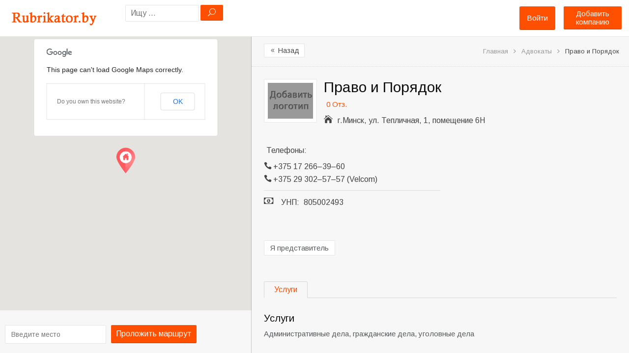

--- FILE ---
content_type: text/html; charset=UTF-8
request_url: http://rubrikator.by/place/pravo-i-poryadok/
body_size: 19762
content:
<!DOCTYPE html>
<!--[if lt IE 7 ]> <html class="ie6"> <![endif]-->  
<!--[if IE 7 ]>    <html class="ie7"> <![endif]-->  
<!--[if IE 8 ]>    <html class="ie8"> <![endif]-->  
<!--[if IE 9 ]>    <html class="ie9"> <![endif]--> 
<!--[if (gt IE 9)|!(IE)]><!--> <html lang="ru-RU" prefix="og: http://ogp.me/ns#"> <!--<![endif]-->  
<head>
<meta http-equiv="Content-Type" content="text/html; charset=UTF-8" />
<meta name="viewport" content="width=device-width, initial-scale=1.0"/>
<!-- <meta http-equiv="X-UA-Compatible" content="IE=edge,chrome=1"> -->
<meta http-equiv="X-UA-Compatible" content="IE=9"> <!-- Specially to make clustering work in IE -->
<title>
Право и Порядок &bull; Адвокатское бюро &bull; телефоны, режим работы</title>

<link rel="profile" href="http://gmpg.org/xfn/11" />
<link rel="pingback" href="http://rubrikator.by/xmlrpc.php" />

<meta name="robots" content="index,follow" />
<meta name="description" content="Адвокатское бюро «Право и Порядок». Адрес: г.Минск, ул. Тепличная, 1, помещение 6Н" />
<meta name="keywords" content="Адвокаты" />

<!-- This site is optimized with the Yoast SEO plugin v2.3.4 - https://yoast.com/wordpress/plugins/seo/ -->
<meta name="description" content="Право и Порядок - контактная информация, свежие отзывы и фотографии всегда найдутся на Рубрикаторе"/>
<link rel="canonical" href="http://rubrikator.by/place/pravo-i-poryadok/" />
<meta property="og:locale" content="ru_RU" />
<meta property="og:type" content="article" />
<meta property="og:title" content="Право и Порядок &bull; Адвокатское бюро &bull; телефоны, режим работы" />
<meta property="og:description" content="Право и Порядок - контактная информация, свежие отзывы и фотографии всегда найдутся на Рубрикаторе" />
<meta property="og:url" content="http://rubrikator.by/place/pravo-i-poryadok/" />
<meta property="og:site_name" content="Рубрикатор услуг, компаний и организаций Беларуси" />
<meta name="twitter:card" content="summary"/>
<meta name="twitter:description" content="Право и Порядок - контактная информация, свежие отзывы и фотографии всегда найдутся на Рубрикаторе"/>
<meta name="twitter:title" content="Право и Порядок &bull; Адвокатское бюро &bull; телефоны, режим работы"/>
<meta name="twitter:domain" content="Рубрикатор услуг, компаний и организаций Беларуси"/>
<!-- / Yoast SEO plugin. -->

<link rel="alternate" type="application/rss+xml" title="Рубрикатор услуг, компаний и организаций Беларуси &raquo; Лента" href="http://rubrikator.by/feed/" />
<link rel="alternate" type="application/rss+xml" title="Рубрикатор услуг, компаний и организаций Беларуси &raquo; Лента комментариев" href="http://rubrikator.by/comments/feed/" />
<link rel="alternate" type="application/rss+xml" title="Рубрикатор услуг, компаний и организаций Беларуси &raquo; Лента комментариев к &laquo;Право и Порядок&raquo;" href="http://rubrikator.by/place/pravo-i-poryadok/feed/" />
<link rel='stylesheet' id='tevolution_style-css'  href='http://rubrikator.by/wp-content/plugins/Tevolution/style.css?ver=4.1.42' type='text/css' media='all' />
<link rel='stylesheet' id='directory_style-css'  href='http://rubrikator.by/wp-content/plugins/Tevolution-Directory/css/directory.css?ver=4.1.42' type='text/css' media='all' />
<link rel='stylesheet' id='general-style-css'  href='http://rubrikator.by/wp-content/plugins/Tevolution/tmplconnector/monetize/templatic-generalization/css/style.css?ver=4.1.42' type='text/css' media='all' />
<link rel='stylesheet' id='fontawesomecss-css'  href='https://maxcdn.bootstrapcdn.com/font-awesome/4.3.0/css/font-awesome.min.css?ver=4.1.42' type='text/css' media='all' />
<link rel='stylesheet' id='directory-css-css'  href='http://rubrikator.by/wp-content/themes/rubrikatorby/style.css?ver=4.1.42' type='text/css' media='all' />
<link rel='stylesheet' id='tmp-responsive-css'  href='http://rubrikator.by/wp-content/themes/dir/css/responsive.css?ver=4.1.42' type='text/css' media='all' />
<link rel='stylesheet' id='tmpl_dir_css-css'  href='http://rubrikator.by/wp-content/themes/dir/style.css?ver=4.1.42' type='text/css' media='all' />
<link rel='stylesheet' id='tmpl_childtheme_view-css'  href='http://rubrikator.by/wp-content/themes/rubrikatorby/theme-style.css?ver=4.1.42' type='text/css' media='all' />
<link rel='stylesheet' id='wpdiscuz-frontend-css-css'  href='http://rubrikator.by/wp-content/plugins/wpdiscuz/assets/css/wpdiscuz.min.css?ver=3.2.8' type='text/css' media='all' />
<link rel='stylesheet' id='wpdiscuz-validator-css-css'  href='http://rubrikator.by/wp-content/plugins/wpdiscuz/assets/third-party/validator/validator.min.css?ver=4.1.42' type='text/css' media='all' />
<link rel='stylesheet' id='wpdiscuz-tooltipster-css-css'  href='http://rubrikator.by/wp-content/plugins/wpdiscuz/assets/third-party/tooltipster/css/tooltipster.min.css?ver=4.1.42' type='text/css' media='all' />
<link rel='stylesheet' id='wpdiscuz-mod-moderation-styles-css'  href='http://rubrikator.by/wp-content/plugins/wpdiscuz-frontend-moderation/assets/css/style.css?ver=1.0.2' type='text/css' media='all' />
<script type='text/javascript' src='http://rubrikator.by/wp-includes/js/jquery/jquery.js?ver=1.11.1'></script>
<script type='text/javascript' src='http://rubrikator.by/wp-includes/js/jquery/jquery-migrate.min.js?ver=1.2.1'></script>
<script type='text/javascript' src='http://maps.googleapis.com/maps/api/js?v=3.exp&#038;libraries=places&#038;ver=4.1.42'></script>
<script type='text/javascript' src='http://rubrikator.by/wp-content/plugins/Tevolution/js/markermanager.js?ver=4.1.42'></script>
<script type='text/javascript' src='http://rubrikator.by/wp-content/plugins/wpdiscuz-frontend-moderation/assets/js/script.js?ver=1.0.2'></script>
<script type='text/javascript' src='http://rubrikator.by/wp-content/plugins/wpdiscuz/assets/third-party/validator/validator.min.js?ver=1.0.0'></script>
<script type='text/javascript' src='http://rubrikator.by/wp-content/plugins/wpdiscuz/assets/third-party/cookie/jquery.cookie.min.js?ver=1.4.1'></script>
<script type='text/javascript' src='http://rubrikator.by/wp-content/plugins/wpdiscuz/assets/third-party/tooltipster/js/jquery.tooltipster.min.js?ver=1.2'></script>
<script type='text/javascript' src='http://rubrikator.by/wp-content/plugins/wpdiscuz/assets/third-party/autogrow/jquery.autogrowtextarea.min.js?ver=3.0'></script>
<script type='text/javascript'>
/* <![CDATA[ */
var wpdiscuzAjaxObj = {"url":"http:\/\/rubrikator.by\/wp-admin\/admin-ajax.php","wpdiscuz_options":{"wc_hide_replies_text":"\u0421\u043f\u0440\u044f\u0442\u0430\u0442\u044c \u043e\u0442\u0432\u0435\u0442\u044b","wc_show_replies_text":"\u041f\u043e\u043a\u0430\u0437\u0430\u0442\u044c \u043e\u0442\u0432\u0435\u0442\u044b","wc_msg_required_fields":"\u041f\u043e\u0436\u0430\u043b\u0443\u0439\u0441\u0442\u0430, \u0437\u0430\u043f\u043e\u043b\u043d\u0438\u0442\u0435 \u0432\u0441\u0435 \u0442\u0440\u0435\u0431\u0443\u0435\u043c\u044b\u0435 \u043f\u043e\u043b\u044f.","wc_invalid_field":"\u041d\u0435\u043a\u043e\u0442\u043e\u0440\u044b\u0435 \u043f\u043e\u043b\u044f \u0437\u0430\u043f\u043e\u043b\u043d\u0435\u043d\u044b \u043d\u0435\u0432\u0435\u0440\u043d\u043e","wc_invalid_captcha":"\u041d\u0435\u0432\u0435\u0440\u043d\u043e \u0432\u0432\u0435\u0434\u0435\u043d \u043a\u043e\u0434","wc_error_empty_text":"\u043f\u043e\u0436\u0430\u043b\u0443\u0439\u0441\u0442\u0430, \u0437\u0430\u043f\u043e\u043b\u043d\u0438\u0442\u0435 \u044d\u0442\u043e \u043f\u043e\u043b\u0435, \u0447\u0442\u043e\u0431\u044b \u043a\u043e\u043c\u043c\u0435\u043d\u0442\u0438\u0440\u043e\u0432\u0430\u0442\u044c","wc_error_url_text":"\u0421\u0441\u044b\u043b\u043a\u0430 \u043d\u0435\u0434\u0435\u0439\u0441\u0442\u0432\u0438\u0442\u0435\u043b\u044c\u043d\u0430","wc_error_email_text":"\u0410\u0434\u0440\u0435\u0441 \u044d\u043b\u0435\u043a\u0442\u0440\u043e\u043d\u043d\u043e\u0439 \u043f\u043e\u0447\u0442\u044b \u043d\u0435\u0434\u0435\u0439\u0441\u0442\u0432\u0438\u0442\u0435\u043b\u0435\u043d","wc_login_to_vote":"\u0412\u044b \u0434\u043e\u043b\u0436\u043d\u044b \u0432\u043e\u0439\u0442\u0438 , \u0447\u0442\u043e\u0431\u044b \u043f\u0440\u043e\u0433\u043e\u043b\u043e\u0441\u043e\u0432\u0430\u0442\u044c","wc_deny_voting_from_same_ip":"\u0412\u044b \u043d\u0435 \u043c\u043e\u0436\u0435\u0442\u0435 \u0433\u043e\u043b\u043e\u0441\u043e\u0432\u0430\u0442\u044c \u0437\u0430 \u044d\u0442\u043e\u0442 \u043a\u043e\u043c\u043c\u0435\u043d\u0442\u0430\u0440\u0438\u0439","wc_self_vote":"\u0412\u044b \u043d\u0435 \u043c\u043e\u0436\u0435\u0442\u0435 \u0433\u043e\u043b\u043e\u0441\u043e\u0432\u0430\u0442\u044c \u0437\u0430 \u0441\u0432\u043e\u0439 \u043a\u043e\u043c\u043c\u0435\u043d\u0442\u0430\u0440\u0438\u0439","wc_vote_only_one_time":"\u0412\u044b \u0443\u0436\u0435 \u0433\u043e\u043b\u043e\u0441\u043e\u0432\u0430\u043b\u0438 \u0437\u0430 \u044d\u0442\u043e\u0442 \u043a\u043e\u043c\u043c\u0435\u043d\u0442\u0430\u0440\u0438\u0439","wc_voting_error":"\u041e\u0448\u0438\u0431\u043a\u0430 \u0433\u043e\u043b\u043e\u0441\u043e\u0432\u0430\u043d\u0438\u044f","wc_captcha_show_hide":"1","wc_msg_input_min_length":"\u0421\u043b\u0438\u0448\u043a\u043e\u043c \u043c\u0430\u043b\u043e \u0441\u0438\u043c\u0432\u043e\u043b\u043e\u0432","wc_msg_input_max_length":"\u0421\u043b\u0438\u0448\u043a\u043e\u043c \u043c\u043d\u043e\u0433\u043e \u0431\u0443\u043a\u0432","wc_held_for_moderate":"\u041a\u043e\u043c\u043c\u0435\u043d\u0442\u0430\u0440\u0438\u0439 \u043e\u0436\u0438\u0434\u0430\u0435\u0442 \u043c\u043e\u0434\u0435\u0440\u0430\u0446\u0438\u0438","wc_comment_edit_not_possible":"\u0418\u0437\u0432\u0438\u043d\u0438\u0442\u0435, \u043d\u043e \u043a\u043e\u043c\u043c\u0435\u043d\u0442\u0430\u0440\u0438\u0439 \u0443\u0436\u0435 \u043d\u0435\u043b\u044c\u0437\u044f \u043e\u0431\u043d\u043e\u0432\u0438\u0442\u044c","wc_comment_not_updated":"\u0418\u0437\u0432\u0438\u043d\u0438\u0442\u0435, \u043a\u043e\u043c\u043c\u0435\u043d\u0442\u0430\u0440\u0438\u0439 \u043d\u0435 \u0431\u044b\u043b \u043e\u0431\u043d\u043e\u0432\u043b\u0435\u043d","wc_comment_not_edited":"\u0412\u044b \u043d\u0435 \u0441\u0434\u0435\u043b\u0430\u043b\u0438 \u043d\u0438\u043a\u0430\u043a\u0438\u0445 \u0438\u0437\u043c\u0435\u043d\u0435\u043d\u0438\u0439","wc_new_comment_button_text":"\u043d\u043e\u0432\u044b\u0439 \u043a\u043e\u043c\u043c\u0435\u043d\u0442\u0430\u0440\u0438\u0439","wc_new_comments_button_text":"\u043d\u043e\u0432\u044b\u0435 \u043a\u043e\u043c\u043c\u0435\u043d\u0442\u0430\u0440\u0438\u0438","wc_new_reply_button_text":"\u043d\u043e\u0432\u044b\u0439 \u043e\u0442\u0432\u0435\u0442 \u043d\u0430 \u0432\u0430\u0448 \u043a\u043e\u043c\u043c\u0435\u043d\u0442\u0430\u0440\u0438\u0439","wc_new_replies_button_text":"\u043d\u043e\u0432\u044b\u0435 \u043e\u0442\u0432\u0435\u0442\u044b \u043d\u0430 \u0432\u0430\u0448\u0438 \u043a\u043e\u043c\u043c\u0435\u043d\u0442\u0430\u0440\u0438\u0438","wc_captcha_show_hide_for_members":0,"is_email_field_required":"1","is_user_logged_in":false,"commentListLoadType":"0","commentListUpdateType":"0","commentListUpdateTimer":"30","liveUpdateGuests":"1","wc_comment_bg_color":"#FEFEFE","wc_reply_bg_color":"#F8F8F8","wordpress_comment_order":"desc","commentsVoteOrder":false,"wordpressThreadCommentsDepth":"5","wordpressIsPaginate":"1","commentTextMaxLength":null,"storeCommenterData":100000,"isCaptchaInSession":true,"isGoodbyeCaptchaActive":false,"version":"3.2.8","wc_post_id":31283,"loadLastCommentId":null,"confirm":"Are you sure you want to set this comment as","approved":"\u043e\u0434\u043e\u0431\u0440\u0435\u043d","unapproved":"\u043e\u0442\u043a\u043b\u043e\u043d\u0435\u043d","trash":"trashed","spam":"spam","confirm_blacklist":"Are you sure you want to move this user into blacklist","confirm_delete":"Are you sure you want to delete this comment"}};
/* ]]> */
</script>
<script type='text/javascript' src='http://rubrikator.by/wp-content/plugins/wpdiscuz/assets/js/wpdiscuz.min.js?ver=3.2.8'></script>
		<script type="text/javascript">
		  var onloadCallback = function() {
			/* Renders the HTML element with id 'example1' as a reCAPTCHA widget.*/
			/* The id of the reCAPTCHA widget is assigned to 'widgetId1'.*/
		   			grecaptcha.render('snd_frnd_cap', {
				'sitekey' : '6LepBf8mAAAAANFdizVH0vdZ74IEj_frxKawEQHm',
				'theme' : 'standard',
				'hl'	: 'en'
			});
									grecaptcha.render('inquiry_frm_popup', {
				'sitekey' : '6LepBf8mAAAAANFdizVH0vdZ74IEj_frxKawEQHm',
				'theme' : 'standard',
				'hl'	: 'en'
			});
									if(jQuery('#comment_captcha').length > 0)
			{
				grecaptcha.render('comment_captcha', {
					'sitekey' : '6LepBf8mAAAAANFdizVH0vdZ74IEj_frxKawEQHm',
					'theme' : 'standard',
					'hl'	: 'en'
				});
			}
			if(jQuery('#popup_register_register_cap').length > 0)
			{
				grecaptcha.render('popup_register_register_cap', {
					'sitekey' : '6LepBf8mAAAAANFdizVH0vdZ74IEj_frxKawEQHm',
					'theme' : 'standard',
					'hl'	: 'en'
				});
			}
			if(jQuery('#register_login_widget_register_cap').length > 0)
			{
				grecaptcha.render('register_login_widget_register_cap', {
					'sitekey' : '6LepBf8mAAAAANFdizVH0vdZ74IEj_frxKawEQHm',
					'theme' : 'standard',
					'hl'	: 'en'
				});
			}
			if(jQuery('#userform_register_cap').length > 0)
			{
				grecaptcha.render('userform_register_cap', {
					'sitekey' : '6LepBf8mAAAAANFdizVH0vdZ74IEj_frxKawEQHm',
					'theme' : 'standard',
					'hl'	: 'en'
				});
			}
						if(jQuery('#contact_recaptcha_div').length > 0)
			{
				grecaptcha.render('contact_recaptcha_div', {
					'sitekey' : '6LepBf8mAAAAANFdizVH0vdZ74IEj_frxKawEQHm',
					'theme' : 'standard',
					'hl'	: 'en'
				});
			}
						if(jQuery('#claim_ship_cap').length > 0)
			{
				grecaptcha.render('claim_ship_cap', {
					'sitekey' : '6LepBf8mAAAAANFdizVH0vdZ74IEj_frxKawEQHm',
					'theme' : 'standard',
					'hl'	: 'en'
				});
			}
								  };
		</script>
        <script src="https://www.google.com/recaptcha/api.js?onload=onloadCallback&amp;render=explicit" async defer></script>
			
	<script type="text/javascript">
		var ajaxUrl = "http://rubrikator.by/wp-admin/admin-ajax.php";
		var tevolutionajaxUrl = "http://rubrikator.by/wp-content/plugins/Tevolution/tevolution-ajax.php";
		var upload_single_title = "Загрузить изображение"; 
		var RecaptchaOptions = { theme : '', lang : '', tabindex :'' };
				var current_user="0";
		var favourites_sort="";
				<!--Single Page inquiry from variable -->
		var current_post_id="31283";
		var captcha_invalid_msg="Неверный код Captcha. Попробуйте еще раз.";
		var fullname_error_msg="Please enter your name";
		var email_error_msg="Пожалуйста, ввидете ваш правильный email адрес";
		var email_balnk_msg="Please enter your email address.";
		var subject_error_msg="Please enter subject line";
		var comment_error_msg="Пожалуйста, введите сообщение";
		var friendname_error_msg="Please enter your friend's name";
		var friendemail_error_msg="Please enter your friend's valid email address";
		var friend_comment_error_msg="Please Enter Comments";
		var claim_error_msg="Please enter your claim message.";
		var already_claimed_msg="Владелец уже отправил заявку";
		<!--END single page inquiry form variable -->
			
					var RATING_IMAGE_ON = '<i class="fa fa-star rating-on"></i>';
			var RATING_IMAGE_OFF = '<i class="fa fa-star rating-off"></i>';
			var POSTRATINGS_MAX = "5";
						var VALIDATION_MESSAGE = "Пожалуйста, дайте оценку";
			var VALIDATION_RATING = 1;
								
				/*check wether payment gateway validattion is statisfied or not*/
		var validate_gateway = true;
		var user_email_error ="Данный email уже зарегистрирован.";
		var user_email_verified="Email введён правильно.";
		var user_fname_error="Данный логин уже занят";
		var user_login_link =" or <a href='http://rubrikator.by/login/'>Авторизируйтесь</a>";
		var user_fname_verified="Данный логин свободен";
		var user_name_verified='';
		var user_name_error="Incorrect username";
		var submit_form_error="Please Login before you submit a form.";
		
		var TWEET="Tweet";
		var FB_LIKE="Share";
		var PINT_REST="Pin";
    </script>
            <!--<script type="text/javascript" src="http://rubrikator.by/wp-content/plugins/Tevolution/tmplconnector/monetize/templatic-custom_fields/js/payment_gateway_validation.js"></script>-->
		<style type="text/css">#wpcomm .wc_new_comment{background:#FF4F00;}#wpcomm .wc_new_reply{background:#FF4F00;}#wpcomm .wc-form-wrapper{background:#F9F9F9;}#wpcomm select,#wpcomm input[type="text"],#wpcomm input[type="email"],#wpcomm input[type="url"]{border:#D9D9D9 1px solid;}#wpcomm .wc-comment .wc-comment-right{background:#FEFEFE;}#wpcomm .wc-reply .wc-comment-right{background:#F8F8F8;}#wpcomm .wc-comment-text{font-size:14px;color:#000000;}#wpcomm .wc-blog-administrator > .wc-comment-right .wc-comment-author,#wpcomm .wc-blog-administrator > .wc-comment-right .wc-comment-author a{color:#FF4F00;}#wpcomm .wc-blog-administrator > .wc-comment-left .wc-comment-label{background:#FF4F00;}#wpcomm .wc-blog-editor > .wc-comment-right .wc-comment-author,#wpcomm .wc-blog-editor > .wc-comment-right .wc-comment-author a{color:#FF4F00;}#wpcomm .wc-blog-editor > .wc-comment-left .wc-comment-label{background:#FF4F00;}#wpcomm .wc-blog-author > .wc-comment-right .wc-comment-author,#wpcomm .wc-blog-author > .wc-comment-right .wc-comment-author a{color:#FF4F00;}#wpcomm .wc-blog-author > .wc-comment-left .wc-comment-label{background:#FF4F00;}#wpcomm .wc-blog-contributor > .wc-comment-right .wc-comment-author,#wpcomm .wc-blog-contributor > .wc-comment-right .wc-comment-author a{color:#FF4F00;}#wpcomm .wc-blog-contributor > .wc-comment-left .wc-comment-label{background:#FF4F00;}#wpcomm .wc-blog-subscriber > .wc-comment-right .wc-comment-author,#wpcomm .wc-blog-subscriber > .wc-comment-right .wc-comment-author a{color:#000000;}#wpcomm .wc-blog-subscriber > .wc-comment-left .wc-comment-label{background:#000000;}#wpcomm .wc-blog-post_author > .wc-comment-right .wc-comment-author,#wpcomm .wc-blog-post_author > .wc-comment-right .wc-comment-author a{color:#FF4F00;}#wpcomm .wc-blog-post_author > .wc-comment-left .wc-comment-label{background:#FF4F00;}#wpcomm .wc-blog-guest > .wc-comment-right .wc-comment-author,#wpcomm .wc-blog-guest > .wc-comment-right .wc-comment-author a{color:#000000;}#wpcomm .wc-blog-guest > .wc-comment-left .wc-comment-label{background:#000000;}#wpcomm .wc-comment-footer a,#wpcomm .wc-comment-footer span.wc_editable_comment,#wpcomm .wc-comment-footer span.wc_save_edited_comment,#wpcomm span.wc_cancel_edit{color:#FF4F00;}#wpcomm .wc-comment-footer .wc-vote-result{background:#FF4F00;}#wpcomm .wc-reply-link,#wpcomm .wc-vote-link,#wpcomm .wc-share-link{color:#FF4F00;}.wc-load-more-submit{border:1px solid #D9D9D9;}#wpcomm .wc-new-loaded-comment > .wc-comment-right{background:#FFFAD6;}.comments-area{width:auto;}.wpdiscuz-front-actions{background:#F9F9F9;}.wpdiscuz-subscribe-bar{background:#F9F9F9;}.wpdiscuz-sort-buttons{color:#FF4F00;}.wpdiscuz-sort-button{color:#FF4F00; cursor:pointer;}.wpdiscuz-sort-button:hover{color:#FF4F00;cursor:pointer;}.wpdiscuz-sort-button-active{color:#FF4F00!important;cursor:default!important;}#wpcomm .page-numbers{color:#000000;border:#000000 1px solid;}#wpcomm span.current{background:#000000;}#wpcomm .wpdiscuz-readmore{cursor:pointer;color:#FF4F00;}.wpdiscuz-mod-moderation-buttons span:hover{color:#FF4F00;}.wpdiscuz-mod-moderate-comment, .wpdiscuz-mod-delete-comment-not-admin{color:#FF4F00;}.wpdiscuz-mod-moderation{background-color:#FFFFFF;border:1px solid #FF4F00;}.wpdiscuz-mod-arrow{border-bottom:9px solid #FF4F00;}.wpdiscuz-mod-arrow-no-border{border-bottom:9px solid #FFFFFF;}.wpdiscuz-mod-moderation-buttons{color:#000000;}.wpdiscuz-mod-moderation-buttons span{border-bottom:1px solid #DDDDDD;font-size:14px !important;} #wpcomm .wpdiscuz-textarea-wrap{border:#D9D9D9 1px solid;}</style>
            			<meta property="og:title" content="Право и Порядок" />
			<meta property="og:url" content="http://rubrikator.by/place/pravo-i-poryadok/" />
			<meta property="og:description" content="" />
			
			          <script type="text/javascript">		
		jQuery(function() {
			jQuery('#image_gallery a').lightBox();
		});
		
		jQuery('#tabs').bind('tabsshow', function(event, ui) {			
		    if (ui.panel.id == "listing_map") {
				Demo.init();
		    }
		});
		jQuery(function() {
			jQuery('#tabs').tabs({
				activate: function(event ,ui){
				    //console.log(event);
				    var panel=jQuery(".ui-state-active a").attr("href");
				    if(panel=='#listing_map'){
						Demo.init();
				    }
				}
			});
		});
		</script>
				<style type='text/css'>
			@media only screen and (max-width: 719px){
				.map_sidebar{ display:none; }
			}
		</style>
	<link rel="stylesheet" href="http://rubrikator.by/wp-content/themes/rubrikatorby/style.css" type="text/css" media="all" />
<link rel="stylesheet" href="http://rubrikator.by/wp-content/themes/dir/css/admin_style.css" type="text/css" media="all" />
<!--[if lt IE 9]>
<script src="http://html5shim.googlecode.com/svn/trunk/html5.js"></script>
<![endif]-->
<!--[if IE]>
<style>
    body{word-wrap:inherit!important;}
</style>
<![endif]-->
<script type="text/javascript">
  jQuery( document ).ready(function() {
    jQuery('strong.prev.page-numbers,span.previous').html( "<i class='fa fa-angle-left'></i>" );
    jQuery('strong.next.page-numbers,span.next').html( "<i class='fa fa-angle-right'></i>" );
    jQuery('.woocommerce-pagination li a.prev.page-numbers').html( "<i class='fa fa-angle-left'></i>" );
    jQuery('.woocommerce-pagination li a.next.page-numbers').html( "<i class='fa fa-angle-right'></i>" );
  });
  
</script>


</head>
<body class="wordpress  ru_RU child-theme y2026 m02 d02 h05 monday logged-out singular singular-listing singular-listing-31283 layout-default  tevolution-directory directory-single-page">

		<style>body{   }
		div#header, header#header{ background:none; !important }
				.directory-front-page .home_page_banner{   background-image:url('http://rubrikator.by/wp-content/themes/rubrikatorby/images/home-banner-bg.jpg');  }
				</style>
	<div class="supreme_wrapper ">
<div class="off-canvas-wrap" data-offcanvas> <!-- off-canvas-wrap start -->
  <div class="inner-wrap"> <!-- inner-wrap start -->
    <nav class="tab-bar hide-for-large-up">
      <section class="left-small">
        <a class="left-off-canvas-toggle menu-icon" href="#"><span></span></a> <!-- offcanvas icon -->
      </section>
	  
	  <section class="middle tab-bar-section">
        <a href="http://rubrikator.by/" title="Рубрикатор услуг, компаний и организаций Беларуси" rel="Home">
		  <img class="logo" src="http://rubrikator.by/wp-content/uploads/2015/05/rubr1.png" alt="Рубрикатор услуг, компаний и организаций Беларуси" />
		</a>
      </section>

      <section class="right-medium">
    		<div id="templatic_text-1" class="widget templatic_text"><div class="widget-wrap widget-inside">		<div class="textwidget">	<a class="submit-small-button button" href="http://rubrikator.by/submit">Добавить компанию</a>	</div>
		</div></div>      </section>
    </nav>

    <aside class="left-off-canvas-menu"> <!-- off canvas side menu -->
    <div id="nav" class="nav_bg">	<div id="menu-mobi-secondary" class="menu-container">
	  <nav role="navigation" class="wrap">
		<div id="menu-mobi-secondary-title">
		  Menu		</div>
		<!-- #menu-secondary-title -->
		<div class="menu"><ul id="menu-mobi-secondary-items" class="off-canvas-list"><li class="tmpl-login" ><a data-reveal-id="tmpl_reg_login_container" href="javascript:void(0);" onClick="tmpl_login_frm();">Войти</a></li></ul></div>	  </nav>
	</div>
<!-- #menu-secondary .menu-container -->
</div>	<!-- #sidebar-header right start -->
		<aside id="sidebar-header" class="sidebar">
	  <div id="directory_search_location-2" class="widget search_key"><div class="widget-wrap widget-inside"><div class="search_nearby_widget what_fld_search">		<form name="searchform" method="get" class="searchform allinone" id="searchform" action="http://rubrikator.by/" style="position:relative;">
									<input type="hidden" name="post_type" value="listing" />
                					<input type="hidden" name="mkey[]" value="address" />
               				<input type="text" value="" name="s" id="search_near-357694755" class="searchpost" placeholder="Ищу ..." size="100"/>
                
				<input type="hidden" name="t" value="2770f6bad3" />
				<input type="hidden" name="relation" class="sgo" value="OR" />
				<input type="submit" class="sgo" onclick="tmpl_find_click(357694755);" value="U" />
								 <ul id="search-result" class="ui-autocomplete ui-front ui-menu ui-widget ui-widget-content ui-corner-all" style="display:none;"></ul>
          </form>
		  
        </div></div></div>	</aside>
	<!-- #sidebar-header right end -->
	    </aside>


<div id="container" class="container-wrap">
<div class="header_container clearfix">
  <div class="header_strip">
    <div class="primary_menu_wrapper clearfix">
	<div id="templatic_text-1" class="widget templatic_text"><div class="widget-wrap widget-inside">		<div class="textwidget">	<a class="submit-small-button button" href="http://rubrikator.by/submit">Добавить компанию</a>	</div>
		</div></div>        
    </div>
         <div id="header" class="clearfix">
		          <div class="header-wrap">
               <div id="branding">
                    <hgroup>
					                         <div id="site-title">
                         	<a href="http://rubrikator.by/" title="Рубрикатор услуг, компаний и организаций Беларуси" rel="Home">
                              	<img class="logo" src="http://rubrikator.by/wp-content/uploads/2015/05/rubr1.png" alt="Рубрикатор услуг, компаний и организаций Беларуси" />
                              </a>
                         </div>
						 
                         						
                    </hgroup>
                    
               </div>
               <!-- #branding -->
               
               	<!-- #sidebar-header right start -->
		<aside id="sidebar-header" class="sidebar">
	  <div id="directory_search_location-2" class="widget search_key"><div class="widget-wrap widget-inside"><div class="search_nearby_widget what_fld_search">		<form name="searchform" method="get" class="searchform allinone" id="searchform" action="http://rubrikator.by/" style="position:relative;">
									<input type="hidden" name="post_type" value="listing" />
                					<input type="hidden" name="mkey[]" value="address" />
               				<input type="text" value="" name="s" id="search_near-1288453740" class="searchpost" placeholder="Ищу ..." size="100"/>
                
				<input type="hidden" name="t" value="2770f6bad3" />
				<input type="hidden" name="relation" class="sgo" value="OR" />
				<input type="submit" class="sgo" onclick="tmpl_find_click(1288453740);" value="U" />
								 <ul id="search-result" class="ui-autocomplete ui-front ui-menu ui-widget ui-widget-content ui-corner-all" style="display:none;"></ul>
          </form>
		  
        </div></div></div>	</aside>
	<!-- #sidebar-header right end -->
		<div id="nav-secondary" class="nav_bg columns">
	  <div id="menu-secondary" class="menu-container clearfix">
  <nav role="navigation" class="wrap">
    <!-- #menu-secondary-title -->
    <div id="menu-secondary-title">
      Menu    </div>
    <div class="menu"><ul id="menu-secondary-items" class=""><li class="tmpl-login" ><a data-reveal-id="tmpl_reg_login_container" href="javascript:void(0);" onClick="tmpl_login_frm();">Войти</a></li></ul></div>  </nav>
</div>
<!-- #menu-secondary .menu-container -->
	</div>
				
          </div>
          <!-- .wrap -->
              </div>
    <!-- #header -->
  </div>
</div>

<div id="main" class="clearfix ">
<div class="wrap ">

<div class="map-sidebar">
	  <!--Map Section Start -->
		              <div id="directory_location_map" style="width:100%;">
                <div class="directory_google_map" id="directory_google_map_id" style="width:100%;"> 
                   
    <div id="map-container" style="height:450px;"></div>
   

<div class=" get_direction clearfix">
<form action="" method="post" onsubmit="get_googlemap_directory(); return false;">
<input id="to-input" type="hidden" value="г.Минск, ул. Тепличная, 1, помещение 6Н" placeholder="Введите место"/>

<div class="google-map-directory">

<input id="from-input" type="text" placeholder="Введите место" value="" /> 

<a href="javascript:void(0);" onclick="return set_direction_map()" class="b_getdirection getdir button" > Проложить маршрут </a>
</div>
<div id="detail_map" style="display:none;">
<a href="javascript:void(0);" onclick="return Demo.get_closeDirections();" class="hide_map_direction" style="display:none"><i class="fa fa-times"></i></a>
<select onchange="Demo.getDirections();" id="travel-mode-input" style="display:none;">
  <option value="driving" selected="selected">Автомобилем</option>
  <option value="transit">Общественным транспортом</option>
  <option value="bicycling">На велосипеде</option>
  <option value="walking">Пешком</option>
</select>
<select onchange="Demo.getDirections();" id="unit-input" style="display:none;">
  <option value="metric"  selected="selected">Метрическая</option>
  <option value="imperial">Имперская</option>
</select>
</div>
</form>
<div id="dir-container"></div>
</div>
	<script type="text/javascript">
	function get_googlemap_directory(){
		set_direction_map();
	}
	function set_direction_map()
	{
		if(document.getElementById('from-input').value=="Введите место" || document.getElementById('from-input').value=='')
		{
			alert("Пожалуйста, введите ваш адрес, чтобы проложить маршрут");return false;
		}else
		{
			document.getElementById('travel-mode-input').style.display='';
			document.getElementById('detail_map').style.display='';
			document.getElementById('unit-input').style.display='';
			Demo.getDirections();	
		}
	}
	var currentReverseGeocodeResponse;
	var marker;
	var panorama;

	var Demo = {
	  /* HTML Nodes */
	  mapContainer: document.getElementById('map-container'),
	  dirContainer: document.getElementById('dir-container'),
	  fromInput: document.getElementById('from-input'),
	  toInput: document.getElementById('to-input'),
	  travelModeInput: document.getElementById('travel-mode-input'),
	  unitInput: document.getElementById('unit-input'),
	  /* API Objects */
	  dirService: new google.maps.DirectionsService(),
	  dirRenderer: new google.maps.DirectionsRenderer(),
	  map: null,
	  showDirections: function(dirResult, dirStatus) {
		if (dirStatus != google.maps.DirectionsStatus.OK) {
		  alert('Directions failed: ' + dirStatus);
		  return;
		}
		/* Show directions */
		Demo.dirRenderer.setMap(Demo.map);
		jQuery('.hide_map_direction').show();
		Demo.dirRenderer.setPanel(Demo.dirContainer);
		Demo.dirRenderer.setDirections(dirResult);
	  },
	  hideDirections: function (dirResult, dirStatus){	
		/* Hide directions */
		Demo.init();
		jQuery('.hide_map_direction').hide();
		/*hide by car and metric select box when we click on direction close button*/
		jQuery('#detail_map').hide();
		Demo.dirRenderer.setPanel();
		
	  },
	  get_closeDirections: function(){  
	  /* Close get direction results */
		var fromStr = Demo.fromInput.value;
		var toStr = Demo.toInput.value;
		var dirRequest = {
			origin: fromStr,
			destination: toStr,
			travelMode: Demo.getSelectedTravelMode(),
			unitSystem: Demo.getSelectedUnitSystem(),
			provideRouteAlternatives: true
		};
		Demo.dirService.route(dirRequest, Demo.hideDirections);
	  },
	  getSelectedTravelMode: function() {
		var value =Demo.travelModeInput.options[Demo.travelModeInput.selectedIndex].value;
		if (value == 'driving') {
		  value = google.maps.DirectionsTravelMode.DRIVING;
		} else if (value == 'bicycling') {
		  value = google.maps.DirectionsTravelMode.BICYCLING;
		} else if (value == 'walking') {
		  value = google.maps.DirectionsTravelMode.WALKING;
		}else if (value == 'transit') {
		  value = google.maps.DirectionsTravelMode.TRANSIT;
		} else {
		  alert('Unsupported travel mode.');
		}
		return value;
	  },
	  getSelectedUnitSystem: function() {
		return Demo.unitInput.options[Demo.unitInput.selectedIndex].value == 'metric' ?
			google.maps.DirectionsUnitSystem.METRIC :
			google.maps.DirectionsUnitSystem.IMPERIAL;
	  },
	  getDirections: function() {
		var fromStr = Demo.fromInput.value;
		var toStr = Demo.toInput.value;
		var dirRequest = {
		  origin: fromStr,
		  destination: toStr,
		  travelMode: Demo.getSelectedTravelMode(),
		  unitSystem: Demo.getSelectedUnitSystem(),
		  provideRouteAlternatives: true
		};
		Demo.dirService.route(dirRequest, Demo.showDirections);
	  },
		
		
	init: function() {
		  var geo_latitude= (jQuery('#geo_latitude').val()!='' && jQuery('#geo_latitude').length!=0) ? jQuery('#geo_latitude').val()  : 53.920126;
		  var geo_longitude=(jQuery('#geo_longitude').val()!='' && jQuery('#geo_longitude').length!=0) ? jQuery('#geo_longitude').val(): 27.642033;
		  var latLng = new google.maps.LatLng(geo_latitude, geo_longitude);

		  var isDraggable = jQuery(document).width() > 480 ? true : false;
		  Demo.map = new google.maps.Map(Demo.mapContainer, {  
			zoom: 13,
			scrollwheel: false,
			draggable: isDraggable,
			center: latLng,	  
						mapTypeId: google.maps.MapTypeId.ROADMAP
					  });
					marker = new google.maps.Marker({
				position: latLng, 
				map: Demo.map,
				icon: 'http://rubrikator.by/wp-content/themes/rubrikatorby/images/pin.png',
								title:"Право и Порядок"
			});  
			
		
		var styles = [{"stylers":[{"color":"#"},{"hue":"#"},]},{"featureType":"landscape","stylers":[{"saturation":-7},{"gamma":1.02},{"hue":"#ffc300"},{"lightness":-10}]},{"featureType":"road.highway","stylers":[{"hue":"#ffaa00"},{"saturation":-45},{"gamma":1},{"lightness":-4}]},{"featureType":"road.arterial","stylers":[{"hue":"#ffaa00"},{"lightness":-10},{"saturation":64},{"gamma":0.9}]},{"featureType":"road.local","stylers":[{"lightness":-5},{"hue":"#00f6ff"},{"saturation":-40},{"gamma":0.75}]},{"featureType":"poi","stylers":[{"saturation":-30},{"lightness":11},{"gamma":0.5},{"hue":"#ff8000"}]},{"featureType":"water","stylers":[{"hue":"#0077ff"},{"gamma":1.25},{"saturation":-22},{"lightness":-31}]}];			
		Demo.map.setOptions({styles: styles});
		
		 /* Initialize autocomplete. */
			var inputField = document.getElementById('from-input');
			autocomplete = new google.maps.places.Autocomplete(inputField);
			google.maps.event.addListener(
				autocomplete, 'place_changed', function() {
			  var place = autocomplete.getPlace();
			  if (place.geometry) {
				var location = place.geometry.location;
				map.panTo(location);
				map.setZoom(12);
				marker.setMap(map);
				marker.setPosition(location);
			  }
			});

			google.maps.event.addListener(Demo.map, 'idle', function() {
			  autocomplete.setBounds(Demo.map.getBounds());
			});
	  }
	};
	function processSVData(data, status) {			
		if (status == google.maps.StreetViewStatus.OK) {
			var marker = new google.maps.Marker({
				position: data.location.latLng,
				map: Demo.map,
				icon: 'http://rubrikator.by/wp-content/themes/rubrikatorby/images/pin.png',
				title: data.location.description
			});
			
			panorama.setPano(data.location.pano);
				panorama.setPov({
				heading: 270,
				pitch: 0
			});
			panorama.setVisible(true);
			
			google.maps.event.addListener(marker, 'click', function() {
				var markerPanoID = data.location.pano;
				/* Set the Pano to use the passed panoID */
				panorama.setPano(markerPanoID);
					panorama.setPov({
					heading: 270,
					pitch: 0
				});
				panorama.setVisible(true);
			});
		} else {
			alert('Street View data not found for this location.');			
		}
	}

	/* Set address on map function */
	var geocoder = new google.maps.Geocoder();
	function geocode() {
		var address = jQuery("#frontend_address").html();
		if(address) {     
			geocoder.geocode({ 'address': address, 'partialmatch': false}, geocodeResult);
		}
	}
	/*  Get the google result as per set your address fine on mao*/
	function geocodeResult(results, status) {  
	  if (status == 'OK' && results.length > 0) {
		Demo.map.fitBounds(results[0].geometry.viewport);
		Demo.map.setZoom();
		addMarkerAtCenter(results[0].geometry.location);
	  }
	}
	function getCenterLatLngText() {
		return '(' + Demo.map.getCenter().lat() +', '+ Demo.map.getCenter().lng() +')';
	}
	function addMarkerAtCenter(latLng) {
	  if(latLng==''){
		var latLng = new google.maps.LatLng(53.920126, 27.642033);  
	  }  
	  Demo.map = new google.maps.Map(Demo.mapContainer, {  
			zoom: 13,
			center: latLng,
			mapTypeId: google.maps.MapTypeId.ROADMAP
			
	  });
	  var marker = new google.maps.Marker({
		position: Demo.map.getCenter(),
		icon: 'http://rubrikator.by/wp-content/themes/rubrikatorby/images/pin.png',
		draggable: true,
		map: Demo.map
	  });  
	  
	  updateMarkerPosition(marker.getPosition());
	  updateMarkerPositionend(marker.getPosition()); 
	  
	  google.maps.event.addListener(Demo.map, 'zoom_changed', function() {    
		  document.getElementById("zooming_factor").value = Demo.map.getZoom();
	  });

	  google.maps.event.addListener( Demo.map, 'maptypeid_changed', function() {
		document.getElementById( "map_view" ).value = document.getElementById( "map_view" ).value = CheckMap_TypeID(Demo.map.getMapTypeId());
	  } );
	  
	  google.maps.event.addListener(marker, 'drag', function() {
			updateMarkerPosition(marker.getPosition());
	  });
	  var text = 'Lat/Lng: ' + getCenterLatLngText();

	  if(currentReverseGeocodeResponse) {
		var addr = '';
		if(currentReverseGeocodeResponse.size == 0) {
		  addr = 'None';
		} else {
		  addr = currentReverseGeocodeResponse[0].formatted_address;
		}
		text = text + '<br>' + 'address: <br>' + addr;
	  }
	  var infowindow = new google.maps.InfoWindow({ content: text });
	  google.maps.event.addListener(marker, 'click', function() {
		infowindow.open(map,marker);
	  });
	}   

	/* Update latitude/ longitude value on drag marker */
	function updateMarkerPosition(latLng)
	{
	  document.getElementById('geo_latitude').value = latLng.lat();
	  document.getElementById('geo_longitude').value = latLng.lng();  
	}
	function updateMarkerPositionend(latLng){
	  jQuery('input[name=map_view]').parent(".radio").removeClass('active');     
	  var radio = jQuery('input[name=map_view]:checked');
	  var updateDay = radio.val();  
	  if(updateDay=='Street map'){
		var geo_latitude= latLng.lat();
		var geo_longitude= latLng.lng();    
		var berkeley = new google.maps.LatLng(geo_latitude,geo_longitude);
		var sv = new google.maps.StreetViewService();
		sv.getPanoramaByLocation(berkeley, 50, processSVData);
	  }
	} 

	/* Change the street view map  */
	function toggleStreetView() {  
	  var latLng = Demo.map.getCenter();  
	  panorama = Demo.map.getStreetView();	
	  var sv = new google.maps.StreetViewService();
	  sv.getPanoramaByLocation(latLng, 50, processSVData);				
	  
	  panorama.setPosition(latLng);
	  panorama.setPov(/** @type {google.maps.StreetViewPov} */({
		heading: 265,
		pitch: 0
	  }));
	  var toggle = panorama.getVisible();
	  if (toggle == false) {
		document.getElementById( "map_view" ).value = 'Street Map';
		panorama.setVisible(true);
	  } else {        
		document.getElementById( "map_view" ).value = CheckMap_TypeID(Demo.map.getMapTypeId());
		panorama.setVisible(false);
	  }  
	}

	/*  Change map type view */
	function CheckMap_TypeID(){
	  var maptypeid=''
	  if( Demo.map.getMapTypeId()=='roadmap')
		maptypeid='Road Map';
	  else if(Demo.map.getMapTypeId() =='terrain')
		maptypeid='Terrain Map';
	  else if(Demo.map.getMapTypeId() =='satellite' || Demo.map.getMapTypeId() =='hybrid')
		maptypeid='Satellite Map';
	  else
		maptypeid='Road Map';    

	  return maptypeid;
	}

	/* Onload handler to fire off the app. */
	google.maps.event.addDomListener(window, 'load', Demo.init);
	</script>
                </div>  <!-- google map #end -->
           </div>
			  <!--Map Section End -->
 </div>

<div class="content-sidebar" itemscope itemtype="http://schema.org/LocalBusiness">
	<!-- start content part-->
    	<a  id="tmpl-back-link" style="display:none;" href="javascript:void(0);" onclick="window.history.back();" class="page-back-link"><i class="sf-icon">8</i> Назад</a>
		
	
			<div class="breadcrumb breadcrumbs columns">
			<div class="breadcrumb-trail">
				<span class="trail-begin"><a href="http://rubrikator.by" title="Рубрикатор" rel="home" class="trail-begin">Главная</a></span>
				<span class="sep">»</span>
								<a href="http://rubrikator.by/b2b/advokaty" title="Адвокаты">Адвокаты</a>
				<span class="sep">»</span>
				<span class="trail-end">Право и Порядок</span>
			</div>
		</div>
		
	
	<!--<script src="http://rubrikator.by/wp-content/themes/rubrikatorby/js/breadcrumb_repair.js"></script>-->
   <div id="content" role="main">	
                                                 <div id="post-31283" class="post-31283 listing type-listing status-publish hentry  post ">  
                <!--start post type title -->
				               
                <header class="entry-header">
                                <!-- Start Image Upload -->
                 				 				 <div class="entry-header-logo">
					<a data-reveal-id="tmpl_reg_login_container" href="javascript:void(0);" onclick="tmpl_registretion_frm();">
                        <img itemprop="logo" src="http://rubrikator.by/wp-content/themes/rubrikatorby/images/placeholder.png" alt="Логотип" />
					</a>
                 </div>
				                  <!-- End Image Upload -->
                 
                 
                <div class="entry-header-title">
                    <h1 itemprop="name" class="entry-title "  >Право и Порядок</h1>
                                        <div class="listing_rating">
                        <div class="directory_rating_row"><span class="single_rating" itemprop="aggregateRating" itemscope itemtype="http://schema.org/AggregateRating">
						<meta itemprop="bestRating" content="5">
						<meta itemprop="worstRating" content="1">
						<meta itemprop="ratingValue" content="0">
						<meta itemprop="reviewCount" content="0">
						 <span><a href="#comments">0 Отз.</a></span></span></div>
                    </div>
					                    
                    <div class="entry_address">
                    	 <p class=""><i class="sf-icon"></i><span itemprop="address" id="frontend_address" class="listing_custom frontend_address" >г.Минск, ул. Тепличная, 1, помещение 6Н</span></p>
                    </div>
                    
                </div>
                   
                   
               </header>
               
                <div class="contact-info">
                	<div class="entry-header-custom-wrap">
                                                        
                                                                                    
                                                        <div class="1phone ">
                            	
                                <label>Телефоны: </label>
                                <br><span class="entry-phone frontend_phone listing_custom" ><li  itemprop="telephone">+375 17 266–39–60</li>
<li  itemprop="telephone">+375 29 302–57–57 (Velcom)</li>
</span>
                            </div>
                                                        
                         							

																		

                            
                                                        
                                                        <p class="unp">
                            	<i class="fa fa-money"></i>
                                <label>УНП: </label>
                                <span class="entry-unp frontend_listing_timing listing_custom" >805002493</span>
                            </p>
                            							
                	</div>
                    
                    <!--Directory Share Link Coding Start -->
                    <div class="share_link">
		</div>                    <!--Directory Share Link Coding End -->
                    	
                    <div class="claim-post-wraper">
                        <div style="display: none; opacity: 0.5;" id="lean_overlay"></div>                        <ul>
                            <li class="claim_ownership">				<a href="javascript:void(0)" id="trigger_id" title="Я представляю эту компанию" data-reveal-id="tmpl_claim_listing" class="i_claim c_sendtofriend">Я представитель</a>
				</li>                        </ul>
                    </div>
                
                </div>
                
                <div class="content-img-gallery">
                 <!-- Image Gallery Div --> 
		
								
         <!-- Finish Image Gallery Div -->
         </div>
           
            
            <!--Code start for single captcha -->   
                           
            <div id="myrecap" style="display:none;">		<div id="captcha_div" class="captcha_div"></div>            
 <script>var recaptcha='1';</script>
 </div> 
            <input type="hidden" id="owner_frm" name="owner_frm" value=""  />
            <div id="claim_ship"></div>
            <script type="text/javascript">
            var RECAPTCHA_COMMENT = '';
                                    jQuery('#owner_frm').val(jQuery('#myrecap').html());
                        </script>
               
            <!--Code end for single captcha -->
            <!-- listing content-->
               <div class="entry-content">
                              
               <script type="text/javascript">
jQuery(function() {
	jQuery('.listing-image a.listing_img').lightBox();
});
</script>

	 <ul class="tabs" data-tab role="tablist">
     	
			
							<li class="tab-title active" role="presentational"><a href="#special_offer" role="tab" tabindex="0" aria-selected="false" controls="special_offer">Услуги</a></li>
			     			
     </ul>
	 
	 
<div class="tabs-content">  
	      <!--Overview Section Start -->
     <section role="tabpanel" aria-hidden="false" class="content " id="listing_description" class="clearfix">     
          <div class="entry-content frontend-entry-content content_listing">
     	          
        </div>        
       
			
     </section>
     <!--Overview Section End -->

               <!--Special Offer Start -->
          <section role="tabpanel" aria-hidden="false" class="content active" id="special_offer" class="clearfix">
               <div class="entry-proprty_feature frontend_proprty_feature ">
               <h3>Услуги</h3>
<p>Административные дела, гражданские дела, уголовные дела</p>
			   </div>
          </section>
          <!--Special Offer End -->
		
	
</div>
<div class="listing_custom_field"></div><div class="post-meta">    
	Категория: <a href="http://rubrikator.by/b2b/advokaty">Адвокаты</a>                          
     </div>

<!--Directory Social Media Coding Start -->
	<ul class='social-media-share'>
			<li><div class="facebook_share" data-url="http://rubrikator.by/place/pravo-i-poryadok/" data-text="Право и Порядок"></div></li>
			<li><div class="twitter_share"  data-url="http://rubrikator.by/place/pravo-i-poryadok/" data-text="Право и Порядок"></div></li> 
		    <li><div class="googleplus_share" href="javascript:void(0);"  data-url="http://rubrikator.by/place/pravo-i-poryadok/" data-text="Право и Порядок"></div></li>
	   
	</ul>
	<script>
		var jQuery = jQuery.noConflict();
		jQuery( document ).ready(function() {
			jQuery('.twitter_share').sharrre({
			  share: {
				twitter: true
			  },
			  template: '<a class="box" href="#"><span class="share"><i class="step fa fa-twitter"></i></span> <span class="count" href="#">{total} <span class="showlabel"> '+TWEET+'</span></span></a>',
			  enableHover: false,
			  enableTracking: true,
			  buttons: { twitter: {}},
			  click: function(api, options){
				api.simulateClick();
				api.openPopup('twitter');
			  }
			});
			jQuery('.facebook_share').sharrre({
			  share: {
				facebook: true
			  },
			  template: '<a class="box" href="#"><span class="share"><i class="step fa fa-facebook"></i></span> <span class="count" href="#">{total}<span class="showlabel">&nbsp;'+FB_LIKE+'</span></span></a>',
			  enableHover: false,
			  enableTracking: true,
			  click: function(api, options){
				api.simulateClick();
				api.openPopup('facebook');
			  }
			});
			jQuery('.googleplus_share').sharrre({
			  share: {
				googlePlus: true
			  },
			  template: '<a class="box" href="#"><span class="share"><i class="fa fa-google-plus"></i> </span> <span class="count" href="#">{total} <span class="showlabel">+1</span></span></a>',
			  enableHover: false,
			  enableTracking: true,
			  urlCurl: 'http://rubrikator.by/wp-content/plugins/Tevolution//tmplconnector/sharrre.php',
			  click: function(api, options){
				api.simulateClick();
				api.openPopup('googlePlus');
			  }
			});
			jQuery('.pinit_share').sharrre({
			  share: {
				pinterest: true
			  },
			  template: '<a class="box" href="#"><span class="share"><i class="fa fa-pinterest"></i></span> <span class="count" href="#">{total} <span class="showlabel"> '+PINT_REST+'</span></span></a>',
			  enableHover: false,
			  enableTracking: true,
			  urlCurl: 'http://rubrikator.by/wp-content/plugins/Tevolution//tmplconnector/sharrre.php',
			  click: function(api, options){
				api.simulateClick();
				
			  }
			});
			jQuery('.pinit_share').on('click', function(e) {
				var $this = jQuery(this),


				media = encodeURI($this.data('media')),
				description = encodeURI($this.data('description'));
				 
					e.preventDefault();
					 
					window.open(
						jQuery(this).attr('data-href') + '&media=' + media + '&description=' + description,
						'pinterestDialog',
						'height=400, width=700, toolbar=0, status=0, scrollbars=1'
					);
			});
		});

	</script>
<!--Directory Social Media Coding End -->

               
                              </div>
            <!--Finish the listing Content -->
                
            <!--Custom field collection do action -->
                           
                              
                   
            </div>
                              
                       
   		
    <div class="wpdiscuz_top_clearing"></div>
                    <div id="comments" class="comments-area">
                    <div id="respond" style="width: 0;height: 0;clear: both;margin: 0;padding: 0;"></div>
                            <h3 id="wc-comment-header">Напишите отзыв!</h3>
                <div id="wpcomm" class="wpdiscuz_unauth wpdiscuz_no_avatar">
                                    <div class="wc_social_plugin_wrapper">
                            </div>
                                <div class="wc-form-wrapper wc-main-form-wrapper"  id='wc-main-form-wrapper-0_0' >
            <div class="wpdiscuz-comment-message" style="display: block;"></div>
                                        <form class="wc_comm_form wc_main_comm_form" method="post" action="" enctype="multipart/form-data">
                    <div class="wc-field-comment">
                                                <div class="wpdiscuz-item wc-field-textarea"  style="margin-left: 0;">
                            <div class="wpdiscuz-textarea-wrap ">
                                <textarea id="wc-textarea-0_0"   placeholder="Начать обсуждение" required name="wc_comment" class="wc_comment wc_field_input"></textarea>
                                                                                            </div>
                        </div>
                        <div class="clearfix"></div>
                    </div>
                    <div class="wc-form-footer"  style="display: none;">
                                                                                <div class="wc-author-data">
                                <div class="wc-field-name wpdiscuz-item">
                                    <input type="text" data-validate-length-range="3,50" maxlength="50" placeholder="Имя" value="" required="required" name="wc_name" class="wc_name wc_field_input" />
                                </div>
                                <div class="wc-field-email wpdiscuz-item">
                                    <input type="email" placeholder="Email" value="" required="required" name="wc_email"  class="wc_email wc_field_input email" />
                                </div>
                                                                <div class="clearfix"></div>
                            </div>
                                                <div class="wc-form-submit">
                           <div class="wc-field-name wpdiscuz-item">
                                  <div class="templatic_rating">
        <span class="rating_text">Поставьте оценку, нажав на звёздочки снизу: </span>
        <p class="commpadd"><span class="comments_rating"> <script src="http://rubrikator.by/wp-content/plugins/Tevolution/tmplconnector/monetize/templatic-ratings/post_rating.js" type="text/javascript"></script>
<ul><li  id="rating_31283_1" onmouseover="current_rating_star_on('31283','1','1 балл');" onmousedown="current_rating_star_off('31283','1');" ><i class="fa fa-star rating-off" ></i></li><li  id="rating_31283_2" onmouseover="current_rating_star_on('31283','2','2 балла(ов)');" onmousedown="current_rating_star_off('31283','2');" ><i class="fa fa-star rating-off" ></i></li><li  id="rating_31283_3" onmouseover="current_rating_star_on('31283','3','3 балла(ов)');" onmousedown="current_rating_star_off('31283','3');" ><i class="fa fa-star rating-off" ></i></li><li  id="rating_31283_4" onmouseover="current_rating_star_on('31283','4','4 балла(ов)');" onmousedown="current_rating_star_off('31283','4');" ><i class="fa fa-star rating-off" ></i></li><li  id="rating_31283_5" onmouseover="current_rating_star_on('31283','5','5 балла(ов)');" onmousedown="current_rating_star_off('31283','5');" ><i class="fa fa-star rating-off" ></i></li></ul><span id="ratings_31283_text" style="display:inline-table; position:relative; top:-2px; padding-left:10px; " ></span><input type="hidden" name="post_id" id="rating_post_id" value="31283" /><input type="hidden" name="post_31283_rating" id="post_31283_rating" value="" /><script type="text/javascript">current_rating_star_on('31283',0,'0 балла(ов)');</script> </span> </p>
    </div>    
	                           </div>
                                                        <div class="wc-field-submit">
                                                                                                                                    <input type="button" class="wc_comm_submit button alt"  value="Оставить комментарий" name="submit">
                            </div>
                            <div class="clearfix"></div>
                        </div>
                        <div class="clearfix"></div>
                    </div>
                    <div class="clearfix"></div>
                    <input type="hidden" class="wpdiscuz_unique_id" value="0_0" name="wpdiscuz_unique_id">
                </form>
                    </div>
                    <div id="wpdiscuz_hidden_secondary_form" style="display: none;">
                        <div class="wc-form-wrapper wc-secondary-form-wrapper"  id='wc-secondary-form-wrapper-wpdiscuzuniqueid'  style='display: none;' >
            <div class="wpdiscuz-comment-message" style="display: block;"></div>
                            <div class="wc-secondary-forms-social-content"></div>
                                        <form class="wc_comm_form wc-secondary-form-wrapper" method="post" action="" enctype="multipart/form-data">
                    <div class="wc-field-comment">
                                                <div class="wpdiscuz-item wc-field-textarea"  style="margin-left: 0;">
                            <div class="wpdiscuz-textarea-wrap ">
                                <textarea id="wc-textarea-wpdiscuzuniqueid"   placeholder="Присоединиться к обсуждению" required name="wc_comment" class="wc_comment wc_field_input"></textarea>
                                                                                            </div>
                        </div>
                        <div class="clearfix"></div>
                    </div>
                    <div class="wc-form-footer"  style="display: none;">
                                                                                <div class="wc-author-data">
                                <div class="wc-field-name wpdiscuz-item">
                                    <input type="text" data-validate-length-range="3,50" maxlength="50" placeholder="Имя" value="" required="required" name="wc_name" class="wc_name wc_field_input" />
                                </div>
                                <div class="wc-field-email wpdiscuz-item">
                                    <input type="email" placeholder="Email" value="" required="required" name="wc_email"  class="wc_email wc_field_input email" />
                                </div>
                                                                <div class="clearfix"></div>
                            </div>
                                                <div class="wc-form-submit">
                           <div class="wc-field-name wpdiscuz-item">
                                                         </div>
                                                        <div class="wc-field-submit">
                                                                                                                                    <input type="button" class="wc_comm_submit button alt"  value="Оставить комментарий" name="submit">
                            </div>
                            <div class="clearfix"></div>
                        </div>
                        <div class="clearfix"></div>
                    </div>
                    <div class="clearfix"></div>
                    <input type="hidden" class="wpdiscuz_unique_id" value="wpdiscuzuniqueid" name="wpdiscuz_unique_id">
                </form>
                    </div>
                    </div>
                        <hr>

                        
                
                                <div id="wcThreadWrapper" class="wc-thread-wrapper">
                                    
                    <div class="wpdiscuz-comment-pagination">
                                            </div>
                </div>
                <div class="wpdiscuz_clear"></div>
                            </div>
        </div>
        <div class="wpdiscuz-loading-bar wpdiscuz-loading-bar-unauth"><img class="wpdiscuz-loading-bar-img" alt="wpDiscuz" src="http://rubrikator.by/wp-content/plugins/wpdiscuz/assets/img/loading.gif" width="32" height="25" /></div>
            </div>
	<!-- #content -->

    
</div>




<!-- end  content part-->
</div>
<!-- .wrap -->
</div>
<!-- #main -->
</div>
<!-- #container -->

<a class="exit-off-canvas"></a> <!-- exit-off-canvas - overlay to exit offcanvas -->
<a class="exit-selection"></a>
<div class="exit-sorting"></div>
  </div> <!-- inner-wrap start -->
</div> <!-- off-canvas-wrap end -->


<footer id="footer" class="clearfix">
    <div class="footer_bottom clearfix">
    <div class="footer-wrap clearfix row">
      <div class="columns">
                        <div class="footer-content"> <p class="copyright">rubrikator.by © 2009—2026</p><!--LiveInternet counter--><script type="text/javascript"><!--
document.write("<a href='//www.liveinternet.ru/click' "+
"target=_blank><img src='//counter.yadro.ru/hit?t26.5;r"+
escape(document.referrer)+((typeof(screen)=="undefined")?"":
";s"+screen.width+"*"+screen.height+"*"+(screen.colorDepth?
screen.colorDepth:screen.pixelDepth))+";u"+escape(document.URL)+
";h"+escape(document.title.substring(0,80))+";"+Math.random()+
"' alt='' title='LiveInternet: показано число посетителей за"+
" сегодня' "+
"border='0' width='88' height='15'></a>")
//--></script><!--/LiveInternet--> </div>
            <!-- .footer-content -->
                    </div>
    </div>
    <!-- .wrap -->
  </div>
  <script type="text/javascript">
	
  

	 jQuery( document ).ready(function() {



      jQuery( ".left-off-canvas-toggle" ).click(function() {
        jQuery( "#show_togglebox_wrap" ).addClass( "offcanvas-open" );
      });
      jQuery( ".exit-off-canvas" ).click(function() {
        jQuery( "#show_togglebox_wrap" ).removeClass( "offcanvas-open" );
      });

      jQuery('.hasDatepicker').focus(function() {
          jQuery('html').css('overflow','inherit');
          jQuery('.supreme_wrapper').css('overflow','hidden');
      });
      jQuery('.hasDatepicker').focusout(function() {
          jQuery('html').css('overflow','hidden');
          jQuery('.supreme_wrapper').css('overflow-y','scroll');
      });


      // var strip_height = jQuery('.header_strip').height() + 32;
      // jQuery('html').css('padding-top',strip_height+'px');

      // jQuery('.supreme_wrapper').css('height', '100%').css('height', '-='+top_strip_height+'px');

      jQuery('.home_page_banner input[type="text"]').on('click', function( e ) {
        if($j('.ui-autocomplete').css('display') == 'none')
        {
          $j('html').addClass('customclass');
        }
      });
      jQuery('html .exit-selection').on('click', function( e ) {
        $j('html').removeClass('customclass');
      });



              if (jQuery(window).width() >= 1200)
          {
            var top_strip_height = jQuery('.header_strip,#wpadminbar').height() + 21;
            jQuery(document).ready(function(){
              resizeDiv_();
            });
            window.onresize = function(event) {
              resizeDiv();
            }
            function resizeDiv_() {
              var theHeight = jQuery(window).height() - top_strip_height;
              jQuery('.map-sidebar,.content-sidebar').css({'height': theHeight + 'px','margin-top': top_strip_height + 'px'});
            }
          }
          if (jQuery(window).width() <= 1200){
            var tab_bar_height = jQuery('.tab-bar').height();
            jQuery(document).ready(function(){
              resizeDiv();
            });
            window.onresize = function(event) {
              resizeDiv();
            }
            function resizeDiv() {
              var theHeight = jQuery(window).height() - tab_bar_height;
              jQuery('.map-sidebar,.content-sidebar').css({'height': theHeight + 'px'});
            }
          }
       

    });
</script>
</footer>
<!-- #footer -->

</div>
	<script  type="text/javascript" >
		
		
		jQuery(document).ready(function() {
		
			/* When click on links available in login box widget */
			
			jQuery('#login_widget #tmpl-reg-link').click(function(){
				jQuery('#login_widget #tmpl_sign_up').show();
				jQuery('#login_widget #tmpl_login_frm').hide();
			});
			
			jQuery('#login_widget #tmpl-back-login').click(function(){
				jQuery('#login_widget #tmpl_sign_up').hide();
				jQuery('#login_widget #tmpl_login_frm').show();
			});
			
			/* When click on links Login/reg pop ups */
			
			jQuery('#tmpl_reg_login_container #tmpl-reg-link').click(function(){
				jQuery('#tmpl_reg_login_container #tmpl_sign_up').show();
				jQuery('#tmpl_reg_login_container #tmpl_login_frm').hide();
			});
			
			jQuery('#tmpl_reg_login_container #tmpl-back-login').click(function(){
				jQuery('#tmpl_reg_login_container #tmpl_sign_up').hide();
				jQuery('#tmpl_reg_login_container #tmpl_login_frm').show();
			});
			
			jQuery('#login_widget .lw_fpw_lnk').click(function(){
				if(jQuery('#login_widget #lostpassword_form').css('display') =='none'){
					jQuery('#login_widget #lostpassword_form').show();
				}else{
					jQuery('#login_widget #lostpassword_form').hide();
				}
				jQuery('#login_widget #tmpl_sign_up').hide();
			});
			
		});
	</script>
        <script>
			jQuery(function() {
				jQuery('.addtofav').live('click',function(){
					post_id = jQuery(this).attr('data-id');
					/*add  html while login to add to favorite*/
					jQuery('#tmpl_login_frm form#loginform').append('<input type="hidden" name="post_id" value="'+post_id+'" />');
					jQuery('#tmpl_login_frm form#loginform').append('<input type="hidden" name="addtofav" value="addtofav" />');
					jQuery('#tmpl_login_frm form#loginform [name=redirect_to]').val(jQuery(location).attr('href'));
					/*add  html while register to add to favorite*/
					jQuery('#tmpl_sign_up form#userform').append('<input type="hidden" name="post_id" value="'+post_id+'" />');
					jQuery('#tmpl_sign_up form#userform').append('<input type="hidden" name="addtofav" value="addtofav" />');
					jQuery('#tmpl_sign_up form#userform [name=reg_redirect_link]').val(jQuery(location).attr('href'));
				});
			});
		</script>
       		<script>
			var IMAGE_LOADING  = 'http://rubrikator.by/wp-content/plugins/Tevolution/tmplconnector/monetize/templatic-custom_fields/images/lightbox-ico-loading.gif';
		var IMAGE_PREV     = 'http://rubrikator.by/wp-content/plugins/Tevolution/tmplconnector/monetize/templatic-custom_fields/images/lightbox-btn-prev.gif';
		var IMAGE_NEXT     = 'http://rubrikator.by/wp-content/plugins/Tevolution/tmplconnector/monetize/templatic-custom_fields/images/lightbox-btn-next.gif';
		var IMAGE_CLOSE    = 'http://rubrikator.by/wp-content/plugins/Tevolution/tmplconnector/monetize/templatic-custom_fields/images/lightbox-btn-close.gif';
		var IMAGE_BLANK    = 'http://rubrikator.by/wp-content/plugins/Tevolution/tmplconnector/monetize/templatic-custom_fields/images/lightbox-blank.gif';		
		jQuery(function() {
			jQuery('#gallery a').lightBox();
		});
			</script>
			<script type="text/javascript" src="http://rubrikator.by/wp-content/plugins/Tevolution/tmplconnector/monetize/templatic-custom_fields/js/jquery.lightbox.js"></script>		
        <link rel="stylesheet" type="text/css" href="http://rubrikator.by/wp-content/plugins/Tevolution/tmplconnector/monetize/templatic-custom_fields/css/jquery.lightbox.css" media="screen" />	
		        <script type="text/javascript">
			jQuery(window).load(function()
			{ 
				jQuery('#silde_gallery').flexslider({
					animation: 'slide',
										controlNav: true,
					directionNav: true,
										animationLoop: false,
					slideshow: false,
					itemWidth: 61,
					itemMargin: 10,
										touch:true,
					asNavFor: '#slider'
				  });
				jQuery('#slider').flexslider(
				{
					animation: 'slide',
					slideshow: false,
					direction: 'horizontal',
					slideshowSpeed: 7000,
					animationLoop: true,
					startAt: 0,
					smoothHeight: true,
					easing: 'swing',
					pauseOnHover: true,
					video: true,
					controlNav: true,
					directionNav: true,	
					touch:true,					
					start: function(slider)
					{
						jQuery('body').removeClass('loading');
					}
									});
			});
			/*FlexSlider: Default Settings*/
		</script>
                <script type="text/javascript">
			jQuery(function() {
				jQuery('.listing-image a.listing_img').lightBox();
			});
			jQuery('.tabs').bind('tabsshow', function(event, ui) {
				if (ui.panel.id == "listing_map"){
					Demo.init();
				}
			});
			jQuery(function(){ var n=jQuery("ul.tabs li a, .tmpl-accordion dd a").attr("href");if(n=="#listing_map"){Demo.init();}})
			
			jQuery(function(){jQuery("ul.tabs li a, .tmpl-accordion dd a").live('click',function(){
				var n=jQuery(this).attr("href");if(n=="#listing_map"){Demo.init();}
			})});
		</script>
				<script type="text/javascript">
			if(history.length >1){
				jQuery("#tmpl-back-link").show();
			}
		</script>
	<script type="text/javascript">

		jQuery( ".b_getdirection" ).click(function() { 
			jQuery(".map-sidebar > div").addClass('directions-results');
		});
		jQuery( ".google-map-directory #from-input" ).on('keyup',function(e) { 
			if(e.keyCode == 13)
			{
				jQuery(".map-sidebar > div").addClass('directions-results');
			}
		});
	</script>

	<script type="text/javascript">
	// <![CDATA[
		var $shorcode_gallery_popup = jQuery.noConflict();
		$shorcode_gallery_popup(document).ready(function($){
			$shorcode_gallery_popup(".gallery").each(function(index, obj){
				var galleryid = Math.floor(Math.random()*10000);
				$shorcode_gallery_popup(obj).find("a").colorbox({rel:galleryid, maxWidth:"95%", maxHeight:"95%"});
			});
			$shorcode_gallery_popup("a.lightbox").colorbox({maxWidth:"95%", maxHeight:"95%"});
		});
	// ]]>
	</script>
		<script type="text/javascript">
		var category_map = '';
	</script>
	<!-- Login form -->
	<div id="tmpl_reg_login_container" class="reveal-modal tmpl_login_frm_data" data-reveal>
		<a href="javascript:;" class="modal_close"></a>
		<div id="tmpl_login_frm" > 
			<div class="login_form_l"><h3>Войти</h3>			<div class="login_form_box">
			
            					<form name="popup_login" id="popup_login" action="http://rubrikator.by/place/pravo-i-poryadok/" method="post" >
                					<input type="hidden" name="action" value="login" />                         
					<div class="form_row clearfix">
						<label>Имя пользователя <span class="indicates">*</span> </label>
						<input type="text" name="log" id="user_login" value="" size="20" class="textfield" />
						<span id="user_loginInfo"></span> 
					</div>
					
					<div class="form_row clearfix">
						<label> Пароль <span class="indicates">*</span> </label>
						<input type="password" name="pwd" id="user_pass" class="textfield" value="" size="20"  />
						<span id="user_passInfo"></span> 
					</div>
					<input type="hidden" name="redirect_to" value="http://rubrikator.by/place/pravo-i-poryadok/" />
					<input type="hidden" name="testcookie" value="1" />
					<div class="form_row rember clearfix">
					<label>
						<input name="rememberme" type="checkbox" id="rememberme" value="forever" class="fl" />
						Запомнить меня на этом компьютере 
					</label>	
					
					 <!-- html to show social login -->
                    <a onclick="showhide_forgetpw('popup_login');" href="javascript:void(0)" class="lw_fpw_lnk">Забыли свой пароль?</a> 
				    </div>
				 	
					<div class="form_row ">
				    <input class="b_signin_n" type="submit" value="Войти"  name="submit" />		
					<p class="forgot_link">
								
					</p>
				    </div> 
					
					 
							
				</form>
								
					
	<div  class='forgotpassword' id="lostpassword_form" style="display:none;" >
	<h3>Забыли пароль?</h3>
	<form name="popup_login_forgot_pass" id="popup_login_forgot_pass" action="http://rubrikator.by/place/pravo-i-poryadok/" method="post" >
			<input type="hidden" name="action" value="lostpassword" />
		<div class="form_row clearfix">
		<label> Email: </label>
		<input type="text" name="user_login" id="user_login_email"  value="" size="20" class="textfield" />
			 <span id="forget_user_email_error" class="message_error2"></span>
				</div>
		<input type="hidden" name="pwdredirect_to" value="" />
		<input type="submit" name="get_new_password" onclick="return forget_email_validate('popup_login_forgot_pass');" value="Создать новый пароль" class="b_signin_n " />
	</form>
	</div>
   
			</div>
			<!-- Enable social media(gigya plugin) if activated-->         
						<!--End of plugin code-->
			
			<script  type="text/javascript" >
				function showhide_forgetpw(form_id)
				{
					jQuery('form#'+form_id+' .lw_fpw_lnk').live('click', function(e){
						jQuery(this).closest('form#'+form_id).next().show();
						e.preventDefault();
						return false;
					});
				}
				
				function forget_email_validate(form_id){
					var email = jQuery('#'+form_id+' #user_login_email');
					var filter = /^([a-zA-Z0-9_\.\-])+\@(([a-zA-Z0-9\-])+\.)+([a-zA-Z0-9]{2,4})+$/;
					
					if(email.val()==''){
						jQuery('#'+form_id+' #forget_user_email_error').html("Пожалуйста, введите E-mail");
						email.focus();
						return false;
					}else if (!filter.test(email.val())) {						
						jQuery('#'+form_id+' #forget_user_email_error').html("Пожалуйста, введите корректный email адрес");
						email.focus();
						return false;
					}else
					{
						jQuery('form#'+form_id+' .error_msg').remove();
						jQuery('form#'+form_id+' .success_msg').remove();
						jQuery('#'+form_id+' #forget_user_email_error').html("");
						jQuery.ajax({
						type: 'POST',
						url: ajaxUrl,
						data:'action=tmpl_forgot_pass_validation&user_login='+email.val(),			
						success: function(result){
								jQuery('form#'+form_id).prepend(result);
								jQuery('form#'+form_id+' .error_msg').delay(3000).fadeOut('slow');
								jQuery('form#'+form_id+' .success_msg').delay(3000).fadeOut('slow');
							}
						});
						return false;
					}
				}
			</script>
		</div>		</div>
		<!-- Registration form -->
		<div id="tmpl_sign_up" style="display:none;">  
			<p>Регистрация отключена на этом сайте.</p>            <script type="text/javascript">
          /*
           * registration valdiation
           */
          jQuery.noConflict();
jQuery(document).ready(function()
{
var userform_ = jQuery("#");
var pwd = jQuery("#pwd"); 
	
          var pwd_error = jQuery("#pwdInfo"); 
	
                    function validate_pwd()
                    {
                                        if(jQuery("#pwd").val() == "")
			
                              {
                                        pwd.addClass("error");
                                        pwd_error.text("Please enter password");
                                        pwd_error.addClass("message_error2");
                                        return false;
                              }
                              else{
                                        pwd.removeClass("error");
                                        pwd_error.text("");
                                        pwd_error.removeClass("message_error2");
                                        return true;
                              }
                    }
                    pwd.blur(validate_pwd);
                    pwd.keyup(validate_pwd); 
                    var cpwd = jQuery("#cpwd"); 
	
          var cpwd_error = jQuery("#cpwdInfo"); 
	
                    function validate_cpwd()
                    {
                                        if(jQuery("#cpwd").val() == "")
			
                              {
                                        cpwd.addClass("error");
                                        cpwd_error.text("Please enter confirm password");
                                        cpwd_error.addClass("message_error2");
                                        return false;
                              } else if(jQuery("#cpwd").val() != jQuery("#pwd").val()) {
                                        cpwd.addClass("error");
                                        cpwd_error.text("Please confirm your password");
                                        cpwd_error.addClass("message_error2");
                                        return false;
                              }
                              else{
                                        cpwd.removeClass("error");
                                        cpwd_error.text("");
                                        cpwd_error.removeClass("message_error2");
                                        return true;
                              }
                    }
                    cpwd.blur(validate_cpwd);
                    cpwd.keyup(validate_cpwd);
                    
userform_.submit(function()
{
          if(typeof social_login!=="undefined" && social_login==1){
                    return true;	
          }
          if( validate_pwd() & validate_cpwd())
          {
                    return true
          }
          else
          {
                    return false;
          }
});

});</script>
			<p>У вас уже есть учетная запись? <a href="javascript:void(0)" class="widgets-link" id="tmpl-back-login">Авторизируйтесь</a></p>
		</div>
		
	</div>
	<script type="text/javascript">
			function tmpl_find_click(search_id)
			{
				if(jQuery('#search_near-'+search_id).val() == 'What?')
				{
					jQuery('#search_near-'+search_id).val(' ');
				}
				if(jQuery('#location').val() == 'Адрес')
				{
					jQuery('#location').val('');
				}
			}
			
     </script>
	<div id="tmpl_claim_listing" class="reveal-modal tmpl_login_frm_data clearfix"  style="display:none;" data-reveal>
	<div class="claim_ownership">
		<div id="claim-header" class="claim-header">
		<h4 class="h4">Подтвердить представительство&nbsp;<strong>Право и Порядок</strong></h4>
		<p id="reply_send_success" class="success_msg" style="display:none;"></p>
		<a class="modal_close" href="javascript:;"></a>
	</div>
	 
	<form name="claim_listing_frm" id="claim_listing_frm" action="http://rubrikator.by/place/pravo-i-poryadok/" method="post">
		<input type="hidden" id="claim_post_id" name="post_id" value="31283"/>
			
		<input type="hidden" id="request_uri" name="request_uri" value="http://rubrikator.by/place/pravo-i-poryadok/"/>
		<input type="hidden" id="link_url" name="link_url" value="http://rubrikator.by/place/pravo-i-poryadok/"/>
		<input type="hidden" name="claimer_id" id="claimer_id" value="0" />
		<input type="hidden" name="claimer_name_already_exist" id="claimer_name_already_exist" value="" />
		<input type="hidden" name="claimer_email_already_exist" id="claimer_email_already_exist" value="" />
		<input type="hidden" id="author_id" name="author_id" value="2" />
		<input type="hidden" id="post_title" name="post_title" value="Право и Порядок" />
		<input type="hidden" id="claim_status" name="claim_status" value="pending"/>
		<input type="hidden" id="claimer_ip" name="claimer_ip" value="18.117.123.5"/>
		
		<div class="form_row clearfix"><label>Имя пользователя<span class="indicates">*</span></label> <input name="claimer_name" id="claimer_name" type="text"   autofocus="autofocus"/><span id="claimer_nameInfo"></span></div>
		<div class="form_row clearfix"><label> Ваш Email<span class="indicates">*</span></label> <input name="claimer_email" id="claimer_email"  type="text"  /><span id="claimer_emailInfo"></span></div>
		<div class="form_row clearfix"><label> Контактный номер</label> <input name="claimer_contact" id="claimer_contact" type="text"  /></div>
		<div class="form_row clearfix"><label>Ваша заявка<span class="indicates">*</span></label> <textarea name="claim_msg" id="claim_msg" cols="10" rows="5" >Здравствуйте, я хочу заявить, что являюсь представителем этой компании. Я хочу подтвердить это право.</textarea><span id="claim_msgInfo"></span></div>
		<div id="claim_ship_cap"></div>
				<div class="send_info_button clearfix">
          	<input name="Send" class="send_button" id="paynow" type="submit" value="Отправить " />
                <span id="process_claimownership" style="display:none;"><i class="fa fa-circle-o-notch fa-spin"></i></span>
              	 <strong id="claimownership_msg" class="process_state"></strong>
          </div>
	</form>
		</div>
</div>			<script type="text/javascript">
				jQuery(window).load(function()
				{
					jQuery('#silde_gallery').flexslider({
						animation: "slide",
												controlNav: false,
						directionNav: false,
												animationLoop: false,
						slideshow: false,
						itemWidth: 60,
						itemMargin: 13,
												asNavFor: '#slider'
					  });
					jQuery('#slider').flexslider(
					{
						animation: 'slide',
						slideshow: false,
						direction: "horizontal",
						slideshowSpeed: 7000,
						animationLoop: true,
						startAt: 0,
						smoothHeight: true,
						easing: "swing",
						pauseOnHover: true,
						video: true,
						controlNav: false,
						directionNav: false,
						prevText: '<i class="fa fa-chevron-left"></i>',
						nextText: '<i class="fa fa-chevron-right"></i>',
						start: function(slider)
						{
							jQuery('body').removeClass('loading');
						}
											});
				});
				//FlexSlider: Default Settings
			</script>
			<div class="wpdiscuz-mod-email"></div><div class="wpdiscuz-mod-email-form" style="display: none;"><span class="wpdiscuz-mod-author">You are going to send email to <em></em></span><i class="fa fa-times"></i><div style="clear: both;"></div><input placeholder="Email Subject" type="text" class="wpdiscuz-mod-subj" value="" /><textarea class="wpdiscuz-mod-msg" placeholder="Enter your message here"></textarea><br /><div class="wpdiscuz-mod-button-align"><button type="button" class="wpdiscuz-mod-send">Send</button></div></div><div class="wpdiscuz-mod-moving" style="display: none;"></div><div class="wpdiscuz-mod-move-form" style="display: none;"><span class="wpdiscuz-mod-author">Move Comment<br /><em></em></span><i class="fa fa-times"></i><div style="clear: both;"></div><div style="position: relative;"><input type="text" class="wpdiscuz-mod-post" placeholder="Enter post title..." /><div class="wpdiscuz-mod-posts"></div></div><div class="wpdiscuz-mod-button-align"><button type="button" class="wpdiscuz-mod-move">Move</button></div></div><link rel='stylesheet' id='jQuery_datepicker_css-css'  href='http://rubrikator.by/wp-content/plugins/Tevolution/css/datepicker/jquery.ui.all.min.css?ver=4.1.42' type='text/css' media='all' />
<script type='text/javascript' src='http://rubrikator.by/wp-content/plugins/Tevolution/tmplconnector/monetize/templatic-generalization/js/basic.js?ver=4.1.42'></script>
<script type='text/javascript' src='http://rubrikator.by/wp-includes/js/jquery/ui/core.min.js?ver=1.11.2'></script>
<script type='text/javascript' src='http://rubrikator.by/wp-includes/js/jquery/ui/widget.min.js?ver=1.11.2'></script>
<script type='text/javascript' src='http://rubrikator.by/wp-includes/js/jquery/ui/tabs.min.js?ver=1.11.2'></script>
<script type='text/javascript' src='http://rubrikator.by/wp-includes/js/comment-reply.min.js?ver=4.1.42'></script>
<script type='text/javascript' src='http://rubrikator.by/wp-content/themes/dir/js/jquery.colorbox-min.js?ver=20120606'></script>
<script type='text/javascript' src='http://rubrikator.by/wp-content/themes/dir/js/_supreme.min.js?ver=20120606'></script>
<script type='text/javascript' src='//cdnjs.cloudflare.com/ajax/libs/fastclick/1.0.0/fastclick.min.js?ver=20120606'></script>
<script type='text/javascript' src='http://rubrikator.by/wp-includes/js/jquery/jquery.form.min.js?ver=3.37.0'></script>
<script type='text/javascript' src='http://rubrikator.by/wp-includes/js/jquery/ui/position.min.js?ver=1.11.2'></script>
<script type='text/javascript' src='http://rubrikator.by/wp-includes/js/jquery/ui/menu.min.js?ver=1.11.2'></script>
<script type='text/javascript' src='http://rubrikator.by/wp-includes/js/jquery/ui/autocomplete.min.js?ver=1.11.2'></script>
<script type='text/javascript' src='http://rubrikator.by/wp-content/plugins/Tevolution/js/tevolution-script.min.js?ver=1'></script>
	<script id="tmpl-foundation" src="http://rubrikator.by/wp-content/plugins/Tevolution/js/foundation.min.js"> </script>
                   
</body>
</html>

--- FILE ---
content_type: text/css
request_url: http://rubrikator.by/wp-content/plugins/Tevolution/style.css?ver=4.1.42
body_size: 28736
content:
/*  =========== [ Tevolution Stylesheet Table of Contents ] =========== */
/*
	  Imports
	  grid system
	  preview page payment error style   
	  sorting options  
	  sorting options  
	  tevolution map  
	  tabs  
	  categories  
	   author page   
	   related listings   
	   pagination   
	   widgets   
	   map   
	   author rating   
	   search_nearby_widget   
	   Related Listing   
	   Pagination   
	   Map   
	   Featured Agent List   
	   Search Nearby Widget   
	  social login  
	  Submission Process  
	   Accordian   
	  Submission form   
	  reveal-modal  
	  packageblock  
	  search_nearby_widget  
	  templatic_advanced_search  
	  form  
	  tevolution_google_map  
	  categories  
	  templ_popup_forms  
	  form  
	  submited_info  
	  form  
	  sort_options  
	  loop_taxonomy  
	  social_wrapper  
	  loop_taxonomy - grid  
	  rating  
	  entry-header  
	  sort_order_alphabetical  
	  templatic_auto_install  
	  postbox  
	  tevmod  
	  templatic_setup_steps  
	  tvolution_price_package_fields  
	  hr_input_radio  
	  recurring_event  
	  upload drag & drop  
		  tmpl_single_uploader  
		  ajax-file-upload  
		  images_gallery_container  
		  templatic_settings  
	  email-table  
		  form-table  
	  licensekey_boxes  
	  wp-core-ui  
	   tiny mce shoercode menu   
	  payment_method  
	  lightbox  
	  form  
	  social-media-share  
	  share_link  
	  normal_sorting_option  
	  loading_results  
	  autocomplete  
	  accordion  
	  media queries 
*/


body{height: 100%;}
@media screen and (max-width: 650px){
	body{ min-width: 100%!important;}
	div#widgets-right .sidebar-name h3{ padding: 15px 25px 15px 7px; text-overflow: ellipsis;}
	.wp-admin input,.wp-admin select{ max-width: 100%;}
}
h1 {font-size:24px}
img {max-width: 100%;}

/*foundation*/
meta.foundation-version {font-family: "/5.4.2/"; }
meta.foundation-mq-small {font-family: "/only screen/";width: 0em; }
meta.foundation-mq-medium {font-family: "/only screen and (min-width:40.063em)/"; width: 40.063em; }
meta.foundation-mq-large {font-family: "/only screen and (min-width:64.063em)/"; width: 64.063em; }
meta.foundation-mq-xlarge {font-family: "/only screen and (min-width:90.063em)/"; width: 90.063em; }
meta.foundation-mq-xxlarge {font-family: "/only screen and (min-width:120.063em)/"; width: 120.063em; }
meta.foundation-data-attribute-namespace {font-family: false; }

.ajax-fa-spin{margin-left:-24px; display:inline;}

	@media only screen { 
		.grid .post { width: 100%; position: relative; padding-left: 0.9375rem; padding-right: 0.9375rem; float: left; }
	}
	@media only screen and (min-width: 480px) { 
		.grid .post { width: 50%; position: relative; padding-left: 0.9375rem; padding-right: 0.9375rem; float: left; }
	}
	@media only screen and (min-width: 768px) { 
		.grid .post { width: 33.33333%; position: relative; padding-left: 0.9375rem; padding-right: 0.9375rem; float: left; }
	}
	@media only screen and (min-width: 1024px) {
		.grid .post { width: 33.33333%; position: relative; padding-left: 0.9375rem; padding-right: 0.9375rem; float: left; }
	}

.wordpress *,.wordpress *:before,.wordpress *:after{ box-sizing: border-box;}

/* Reveal Model css */
.reveal-modal-bg { position: fixed; height: 100%; width: 100%; background: black; background: rgba(0, 0, 0, 0.45); z-index: 999999; display: none; top: 0; left: 0; }
dialog, .reveal-modal { visibility: hidden; display: none; position: absolute; z-index: 9999999; width: 94%; top: 0; left:3%; background-color: white; padding: 1.25rem; border: solid 1px #666666; box-shadow: 0 0 10px rgba(0, 0, 0, 0.4);}
body dialog, body .reveal-modal{background: #FFF!important;}
@media only screen and (max-width: 1600px){
	dialog, .reveal-modal{max-height: 80%; overflow-y: auto;}
}
@media only screen and (max-width: 1500px){
	dialog, .reveal-modal{max-height: 70%; overflow-y: auto;}
}
@media only screen and (max-width: 1400px){
	dialog, .reveal-modal{max-height: 60%; overflow-y: auto;}
}
@media only screen and (max-width: 40em) { dialog, .reveal-modal { min-height: 100vh; } }
@media only screen and (min-width: 40.063em) { dialog, .reveal-modal { left: 50%; } }
dialog .column, dialog .columns, .reveal-modal .column, .reveal-modal .columns { min-width: 0; }
dialog > :first-child, .reveal-modal > :first-child { margin-top: 0; }
dialog > :last-child, .reveal-modal > :last-child { margin-bottom: 0; }
@media only screen and (min-width: 40.063em) { dialog, .reveal-modal { margin-left: -40%; width: 80%; } }
@media only screen and (min-width: 40.063em) { dialog, .reveal-modal { top: 6.25rem; } }
dialog .close-reveal-modal, .reveal-modal .close-reveal-modal { font-size:0;}
dialog[open] { display: block; visibility: visible; }
@media screen and (max-width: 40.063em){
	.preview_submit_from_data.reveal-modal{ padding: 20px 0px;}
	.preview_submit_from_data .directory-single-page .hentry .entry-header-logo{width: 100%; display: inline-block;}
	.preview_submit_from_data .directory-single-page .hentry .entry-header-title{width: 100%; display: inline-block;}
	.preview_submit_from_data .directory-single-page .hentry .entry-header-title .entry-header-custom-wrap{ margin-bottom: 0;}
	.preview_submit_from_data .directory-single-page .hentry .entry-header-title .entry-header-custom-wrap .entry-header-custom-left{ border: 0; padding: 0; margin: 0;}
	.preview_submit_from_data .directory-single-page .hentry .entry-header-title .entry-header-custom-wrap p label{ width: 20%; margin-right: 0;}
	.preview_submit_from_data .directory-single-page .hentry .entry-header-title .entry-header-custom-wrap p span{ width: 80%;}
}
dialog, .reveal-modal { padding: 1.875rem; }
dialog.radius, .reveal-modal.radius { border-radius: 3px; }
dialog.round, .reveal-modal.round { border-radius: 1000px; }
dialog.collapse, .reveal-modal.collapse { padding: 0; }
@media only screen and (min-width: 40.063em) { dialog.tiny, .reveal-modal.tiny { margin-left: -15%; width: 30%; } }
@media only screen and (min-width: 40.063em) { dialog.small, .reveal-modal.small { margin-left: -20%; width: 40%; } }
@media only screen and (min-width: 40.063em) { dialog.medium, .reveal-modal.medium { margin-left: -30%; width: 60%; } }
@media only screen and (min-width: 40.063em) { dialog.large, .reveal-modal.large { margin-left: -35%; width: 70%; } }
@media only screen and (min-width: 40.063em) { dialog.xlarge, .reveal-modal.xlarge { margin-left: -47.5%; width: 95%; } }
dialog.full, .reveal-modal.full { top: 0; left: 0; height: 100%; height: 100vh; min-height: 100vh; margin-left: 0 !important; }
@media only screen and (min-width: 40.063em) { dialog.full, .reveal-modal.full { margin-left: -50vw; width: 100vw; } }
@media print { dialog, .reveal-modal { background: #fff !important; } }

/*preview page payment error style */
	.payment_error{color:red;font-size:12px;display:block;}

/*sorting options*/
	.tev_sorting_option .tev_options_sel {   background-color: rgba(0, 0, 0, 0.05); border: 1px solid rgba(0, 0, 0, 0.13); border-radius: 4px;  padding: 9px 8px 5px; max-width: 155px; }
	.select-wrap .tev_options_sel + span.select { height: 35px; overflow: hidden; }
	ul.sorting_option { min-width: 150px; height: auto; width: auto; border: 1px #ccc solid; border-radius: 4px; margin-left: 6px; position: absolute;}
	ul.sorting_option:before { font-family: fontAwesome; position: absolute; right: 10px; top: 7px; content: "\f0d7"; pointer-events:none; z-index: 4;}
	ul.sorting_option li { padding: 5px 25px 4px 10px; z-index: 2; border-bottom: 1px solid #eee;  display: block; clear: both; background: white; border-radius: 2px; }
	ul.sorting_option li:first-child { border-top: none; }
	ul.sorting_option li.init:first-child { border-bottom: none; }
	ul.sorting_option li:last-child { border-bottom: none; }
	ul.sorting_option li.init {  position: relative; height: 32px; overflow: hidden; }
	ul.sorting_option li.init a{  padding: 0;}
	ul.sorting_option li:not(.init) { float: left; width: 148px; display: none; background: #fff; }
	ul.sorting_option li:not(.init):hover, ul.sorting_option li.selected:not(.init) { background: #ddd; }
	li.init { cursor: pointer; }


	.tev_sorting_option {    display: inline-block; position: relative; z-index: 2; margin-bottom: 5px;vertical-align: top; margin-left: 5px;}
	ul.sorting_option{min-width:150px;height:auto;width:auto;border:1px #ccc solid;border-radius:4px;margin-left:6px;position:absolute;}
	
	.post-type-links li > a{ margin:0 4px; }
	.post-type-links li { margin:0 5px; }
/*sorting options*/
	ul.sorting_option:before { font-family: fontAwesome; position: absolute; right: 10px; top: 7px; content: "\f0d7"; pointer-events:none; z-index: 4;}
	ul.sorting_option li { padding: 5px 25px 4px 10px; z-index: 2; border-bottom: 1px solid #eee;  display: block; clear: both; background: white; border-radius: 2px; }
	ul.sorting_option li:first-child { border-top: none; }
	ul.sorting_option li.init:first-child { border-bottom: none; }
	ul.sorting_option li:last-child { border-bottom: none; }
	ul.sorting_option li.init {  position: relative; height: 32px; overflow: hidden; }
	ul.sorting_option li.init a{  padding: 0;}
	ul.sorting_option li:not(.init) { float: left; width: 148px; display: none; background: #fff; }
	ul.sorting_option li:not(.init):hover, ul.sorting_option li.selected:not(.init) { background: #ddd; }
	li.init { cursor: pointer; }


	a#submit { z-index: 1; }

	dialog .close-reveal-modal, .reveal-modal .close-reveal-modal,.modal_close {display: block; height: 22px; position: absolute; right: 3px; top: 3px; width: 22px; z-index: 2; text-align: center;}
	dialog .close-reveal-modal:before,.reveal-modal .close-reveal-modal:before,.modal_close:before{ content: '\f00d'; font-family: FontAwesome; color: #333; font-size: 15px;}


	@media screen and (max-width: 700px) {
		.wordpress .tabs + .directory_manager_tab .sort_options { position: relative; top: 0;}
	}

	@media screen and (max-width: 480px) {
	  	body .list .post .entry .date { background: none; color: #000;}
		.tab_drawer_heading { background-color: #ccc; color: #fff;border-top: 1px solid #333;margin: 0;padding: 5px 20px;display: block;cursor: pointer;-webkit-touch-callout: none;-webkit-user-select: none;-khtml-user-select: none;-moz-user-select: none;-ms-user-select: none;user-select: none;}
		.d_active {background-color: #666;color: #fff;}
		body .list .post .entry .date{background:none;color:#000;}
		.wordpress .tabs + .directory_manager_tab .sort_options{position:relative;top:0;}
		.tab_drawer_heading{background-color:#ccc;color:#fff;border-top:1px solid #333;margin:0;padding:5px 20px;display:block;cursor:pointer;-webkit-touch-callout:none;-webkit-user-select:none;-khtml-user-select:none;-moz-user-select:none;-ms-user-select:none;user-select:none;}
		.d_active{background-color:#666;color:#fff;}
	}



	#lost-connection-notice {display:none!important}
	.form_cat ul {list-style:none}
	a.toplevel_page_templatic_system_menu .wp-menu-image {background-image:url(images/templatic-icons.png);background-repeat:no-repeat;background-position:0 0!important;opacity:.8}
	a.toplevel_page_templatic_system_menu.wp-has-current-submenu .wp-menu-image, a.toplevel_page_templatic_system_menu:hover .wp-menu-image {background-position:0 -30px!important;opacity:1}
	.sidebar ul li {padding:5px 0}
	.wp-admin label {cursor:pointer;display:inline}
		#lost-connection-notice{display:none!important;}
	.form_cat ul{list-style:none;}
	a.toplevel_page_templatic_system_menu .wp-menu-image{background-image:url(images/templatic-icons.png);background-repeat:no-repeat;background-position:0 0!important;opacity:.8;}
	a.toplevel_page_templatic_system_menu.wp-has-current-submenu .wp-menu-image,a.toplevel_page_templatic_system_menu:hover .wp-menu-image{background-position:0 -30px!important;opacity:1;}
	.sidebar ul li{padding:5px 0;}
	.wp-admin label{cursor:pointer;display:inline;}
	.tevolution_custom_field p{  padding-bottom: 0; width:100%; display:inline-block;}

/*tevolution map*/
	.wp-admin #wpbody-content .wrap .form_row label {
	display:inline-block;
	padding:0;
	text-align:left;
	vertical-align:top;
	width:212px
	}
	.wp-admin #wpbody-content .wrap .form_row input[type=text] {
	width:25em
	}
	.wp-admin #tvolution_map {
	padding:15px 0
	}
	.wp-admin #tvolution_map .form_row label {
	font-size:14px;
	font-weight:600;
	line-height:1.3
	}
	.wp-admin #tvolution_map .form_row .message_note {
	margin-left:217px
	}
	.wp-admin #wpbody-content .wrap #recurring_event .form_row {
	padding:0!important
	}


	#triggermap,.triggermap_fullscreen {
	    background: url("images/fullscreen.png") no-repeat scroll 0 0 rgba(0, 0, 0, 0);
	    cursor: pointer;
	    padding: 12px;
	    position: absolute!important;
	    top: 0!important;
	    z-index: 99999!important;
	}

	html{height: 100%;}
	/*.body_fullscreen #main{position: relative; z-index: 9999;}*/
	.map-fullscreen { position:fixed!important; left:0!important; top:0!important; width:100%!important; height:100%!important; z-index:10005;}
	/*.admin-bar .map-fullscreen,.admin-bar.body_fullscreen .triggermap_fullscreen,.admin-bar.body_fullscreen #triggermap{ top: 32px!important;}*/
	.body_fullscreen .column,.body_fullscreen .columns{ position: inherit;}

	.body_fullscreen { overflow:hidden; height: 100%;}
	.map_loading_div_fullscreen { position:fixed!important; left:0!important; top:0!important; width:100%!important; height:100%!important; z-index:1007!important }
	.nofound_fullscreen { position:fixed!important; left:50%!important; top:50%!important; z-index:1007!important; margin-left:-150px; margin-top:-40px }
	.map_category_fullscreen { position:fixed!important; bottom:0!important; width:190px; max-height:90%; right:0!important; z-index:1006!important; background-color:rgba(255, 255, 255, .7); background-color:#f6f6f6 \0/; box-shadow:-2px -2px 2px #ccc; box-sizing:border-box; -moz-box-sizing:border-box; -ms-box-sizing:border-box; -o-box-sizing:border-box; -webkit-box-sizing:border-box; padding:8px }
	.TopLeft_fullscreen { z-index:1006!important; background-image:none!important }
	.triggermap_fullscreen { z-index:1006!important; position:fixed!important; top:0!important; left:0!important; margin-top:0!important; margin-left:0!important }

	.body_fullscreen .off-canvas-wrap,.body_fullscreen .inner-wrap,.body_fullscreen .container-wrap,.body_fullscreen .map_full_width,.body_fullscreen .map_full_width,.body_fullscreen .top_banner_section_in{ height:100%!important; position:absolute!important; left:0!important; top:0!important; width:100%!important; overflow:visible; z-index:99999;}
	.map-fullscreen{ max-height:100%!important;}
	.iprelative{ width:100%; display:inline-block; float: left;}
	.body_fullscreen .supreme_wrapper{ height: 100%; width:100%;}

	/* Loding map */
	.map_loading_div {width: 50px !important; height: 50px !important; margin: auto; background-color: #fff; position: absolute; top: 0; bottom: 0; left: 0; right: 0; z-index: 2; border-radius: 100%; -webkit-animation: scaleout 1.0s infinite ease-in-out; animation: scaleout 1.0s infinite ease-in-out;}
	.map_loading_div + .map_loading_div { width: 30px !important; height: 30px !important;}
	.map_loading_div.map_loading_div_bg {animation: 0s ease 0s normal none 1 none; -webkit-animation:none; background: none repeat scroll 0 0 rgba(0, 0, 0, 0.2); border-radius: 0; height: 100% !important; width: 100% !important; z-index: 1;}
	@-webkit-keyframes scaleout {
		0% { -webkit-transform: scale(0.0) }
		100% {
		-webkit-transform: scale(1.0);
		opacity: 0;
		}
	}

	@keyframes scaleout {
		0% { 
		transform: scale(0.0);
		-webkit-transform: scale(0.0);
		} 100% {
		transform: scale(1.0);
		-webkit-transform: scale(1.0);
		opacity: 0;
		}
	}


.temp-zindex {
    position: relative;
    z-index: 11;
}

.tvolution_desc {
margin-top:0;
margin-left:0!important
}
.tvolution_dash_link {
text-decoration:none
}

.plugins-php .tmpl-auto-install-yb > p {
    font-size: 14px;
    margin-top: 0;
    padding-bottom: 10px;
}

#welcome h3#start_tour_eco_system {
font-size:32px!important;
font-weight:400!important;
line-height:1.2!important;
text-shadow:1px 1px 1px #fff!important;
padding-left:0
}
#featured_cat #category_page_featured_price,#featured_home #home_page_featured_price {
  padding: 0 0 15px;
}
#poststuff #welcome-panel #welcome small {
clear:both;
display:block;
margin-top:15px;
font-size:14px
}
.inside .settings_style span {
float:right!important
}
#wpbody-content .metabox-holder {
clear:both
}
.wp-admin #container {
float:left;
margin:0 -26.4% 0 0;
width:100%
}

#userform_register_cap { margin-bottom:10px; }

#captcha_div { margin-bottom:20px; }

.registration-in {
background:#F5F5F5;
background-image:linear-gradient(top, #F9F9F9 50%, #ECECEC 100%);
background-image:-o-linear-gradient(top, #F9F9F9 50%, #ECECEC 100%);
background-image:-moz-linear-gradient(top, #F9F9F9 50%, #ECECEC 100%);
background-image:-webkit-linear-gradient(top, #F9F9F9 50%, #ECECEC 100%);
background-image:-ms-linear-gradient(top, #F9F9F9 50%, #ECECEC 100%);
background-image:-webkit-gradient(linear, left top, left bottom, color-stop(0.5, #F9F9F9), color-stop(1, #ECECEC));
filter:progid:DXImageTransform.Microsoft.gradient(startColorstr='#F9F9F9', endColorstr='#ECECEC');
border:1px solid #DFDFDF;
border-radius:3px;
box-shadow:0 1px 0 #FFF inset;
float:left;
margin:0 1.65% 15px 0;
width:30%
}
.registration-in h3 {
background:#F1F1F1;
background-image:linear-gradient(top, #F9F9F9 0, #ECECEC 100%);
background-image:-o-linear-gradient(top, #F9F9F9 0, #ECECEC 100%);
background-image:-moz-linear-gradient(top, #F9F9F9 0, #ECECEC 100%);
background-image:-webkit-linear-gradient(top, #F9F9F9 0, #ECECEC 100%);
background-image:-ms-linear-gradient(top, #F9F9F9 0, #ECECEC 100%);
background-image:-webkit-gradient(linear, left top, left bottom, color-stop(0, #F9F9F9), color-stop(1, #ECECEC));
filter:progid:DXImageTransform.Microsoft.gradient(startColorstr='#F9F9F9', endColorstr='#ECECEC');
border-bottom-color:#DFDFDF;
box-shadow:0 1px 0 #FFF;
text-shadow:0 1px 0 #FFF;
line-height:1.1;
padding:10px 2px 10px 9px;
margin:0
}
.templ-middle {
margin:15px 10px
}
#wpbody-content .wrap .form_row {
padding:5px;
margin:10px 0
}
.widget_div .active_lnk {
display:block;
margin-top:15px;
float:left
}
.widget_div .set_lnk {
margin-top:15px;
cursor:pointer
}
.widget_div .deactive_lnk {
text-decoration:none;
margin-top:15px;
width:90px
}
#fb_save_data, #twitter_save_data {
color:green;
margin:0 5px
}
#fb-setting-bundle-div label {
display:block;
float:left;
width:100px
}
.arclist_head h3 {
font-size:30px;
margin:0
}
.arclist_head h4 {
float:left;
font-size:30px;
color:#444
}
.archive_list ul {
clear:both
}
.archive_list ul li {
display:block;
font-size:13px;
margin-bottom:15px;
border-bottom:1px solid #BDE1F4;
padding-bottom:15px
}
.archive_list ul li a {
font-size:14px;
color:#0078BD;
line-height:20px
}
.archive_list ul li a:hover {
color:#444
}
.archive_list ul li span a {
font-size:13px;
color:#777
}
.archive_list ul li span a:hover {
color:#0078BD
}
#secondary_ {
float:left
}
.page-container {
padding:0 12px
}
.page_gallery li {
float:left;
width:150px;
margin:5px;
list-style:none
}
.templ-info a {
float:left;
margin:5px
}
.templatic_settings h5 {
padding:5px;
font-size:22px
}
.templatic_settings h4 {
background:#ccc;
padding:10px;
font-size:18px
}
.templatic_settings h3 {
border-bottom:1px solid #ccc;
font-size:17px;
font-weight:700;
padding-bottom:5px
}
.templatic_settings h2 {
padding:5px;
font-size:12px
}
.widget_div .inside {
position:relative
}
.widget_div {
*display:inline;
zoom:1;
vertical-align:top;
border-bottom:1px solid #DFDFDF;
padding:20px
}
.widget_div:last-child {
border-bottom:none
}
#tevolution_bundled .hndle {
background:0 0;
cursor:default;
}
#claim_dashboard_metabox .inside {
padding-bottom:10px
}
.floatl {
float:left
}
.templatic-tooltip {
font-size:22px;
outline:0;
cursor:help;
text-decoration:none;
position:relative;
text-indent:-9999px
}
.templatic-tooltip:hover {
text-decoration:none;
text-shadow:none
}
.templatic-tooltip i {
line-height:22px
}
.templatic-tooltip span {
margin-left:-999em;
position:absolute;
padding:10px!important
}
.templatic-tooltip:hover span {
border-radius:5px;
box-shadow:2px 2px 2px #999;
background:#fff;
background-image:linear-gradient(top, #fff 0, #ddd 100%);
background-image:-o-linear-gradient(top, #fff 0, #ddd 100%);
background-image:-moz-linear-gradient(top, #fff 0, #ddd 100%);
background-image:-webkit-linear-gradient(top, #fff 0, #ddd 100%);
background-image:-ms-linear-gradient(top, #fff 0, #ddd 100%);
background-image:-webkit-gradient(linear, left top, left bottom, color-stop(0, #fff), color-stop(1, #ddd));
filter:progid:DXImageTransform.Microsoft.gradient(startColorstr='#fff', endColorstr='#ddd')!important;
border:1px solid #bbb;
position:absolute;
left:-2px;
bottom:25px;
z-index:99;
margin-left:0;
width:250px;
color:#333;
height:auto
}
.tooltip_arrow {
border-color:#ddd transparent;
border-style:solid;
border-width:10px 10px 0;
display:block;
float:left;
left:10px;
position:absolute;
bottom:-10px;
z-index:99999
}
.que {
position:absolute
}
.templatic-tooltip:hover img {
border:0;
margin:-10px 0 0 -55px;
float:left;
position:absolute
}
.templatic-tooltip:hover em {
font-size:1.2em;
font-weight:700;
display:block;
padding:.2em 0 .6em
}
.templatic-tooltip:hover .classic {
padding:.8em 1em
}
.templatic-tooltip:hover .custom {
padding:.5em .8em .8em 2em
}
.templatic-tooltip:hover .classic {
background:#FFA;
border:1px solid #FFAD33
}
.templatic-tooltip:hover .critical {
background:#FCA;
border:1px solid #FF3334
}
.templatic-tooltip:hover .help, .templatic-tooltip:hover .info {
background:#9FDAEE;
border:1px solid #2BB0D7
}
.templatic-tooltip:hover .warning {
background:#FFA;
border:1px solid #FFAD33
}
* html a:hover {
background:0 0
}
.clearfix {
clear:both
}


/*tabs*/
	.wordpress .tabs { margin: 20px 0 10px; border-bottom: 2px solid rgba(0,0,0,0.13); clear: both; list-style: none;}
	.wordpress .tabs .normal { float: left; padding: 10px 15px 5px; }
	.wordpress .tabs:before, .wordpress .tabs:after { content: " "; display: table; }
	.wordpress .tabs:after { clear: both; }
	.wordpress .tabs dd, .wordpress .tabs .tab-title { position: relative; margin-bottom: 0; list-style: none; float: left; margin-right: 5px; }
	.wordpress .tabs dd > a, .wordpress .tabs .tab-title > a { display: block; background: rgba(0,0,0,0.06); color: #444; line-height: 1; padding: 12px 12px 11px; font-size: 14px; border-radius: 3px 3px 0 0; border-width: 2px 2px 0; border-style: solid solid none; border-color: rgba(0,0,0,0.13) rgba(0,0,0,0.13) transparent; }
	.wordpress .tabs dd > a:hover, .wordpress .tabs .tab-title > a:hover { background: rgba(0,0,0,0.12); }
	.wordpress .tabs dd.active a, .wordpress .tabs .tab-title.active a { background: white; color: #222222; position: relative; top: 2px; margin-top: -2px; padding-bottom: 13px;}
	.wordpress .tabs.radius dd:first-child a, .wordpress .tabs.radius .tab:first-child a { border-bottom-left-radius: 3px; border-top-left-radius: 3px; }
	.wordpress .tabs.radius dd:last-child a, .wordpress .tabs.radius .tab:last-child a { border-bottom-right-radius: 3px; border-top-right-radius: 3px; }
	.wordpress .tabs.vertical dd, .wordpress .tabs.vertical .tab-title { position: inherit; float: none; display: block; top: auto; }
	.wordpress .tabs-content { margin-bottom: 1.5rem; width: 100%; }
	.tevolution_custom_field { margin-bottom: 1.5rem; }
	.wordpress .tabs-content:before, .wordpress .tabs-content:after { content: " "; display: table; }
	.wordpress .tabs-content:after { clear: both; }
	.wordpress .tabs-content > .content { display: none; float: left; padding:0 0 0.9375rem; width: 100%; }
	.wordpress .tabs-content > .content.active { display: block; float: none; }
	.wordpress .tabs-content > .content.contained { padding: 0.9375rem; }
	.wordpress .tabs-content.vertical { display: block; }
	.wordpress .tabs-content.vertical > .content { padding: 0 0.9375rem; }

	@media screen and (max-width: 480px) {
	.wordpress .tabs dd.active a, .wordpress .tabs .tab-title.active a { background: white; color: #222222; top: 0; margin-top: 0; padding:12px 12px 11px;}
	.wordpress .tabs dd > a, .wordpress .tabs .tab-title > a { border-color: rgba(0, 0, 0, 0.13); border-radius: 3px; border-style: solid; border-width: 2px; margin-bottom: 6px; }
	.wordpress .tabs { border-bottom: 0; }
	}

/*categories*/
	body #tev_sub_categories {margin:0;	padding:12px 0}
	body #tev_sub_categories ul {	margin:0}
	body #tev_sub_categories ul li {	display:inline-block;line-height:normal;margin:0 2% 15px 0;vertical-align:top;width:22.5%}

/* author page */
	.author_custom_post_wrapper{border-bottom:1px solid #ccc;margin:20px 0;}
	.author_custom_post_wrapper ul{margin:0 0 0 10px;}
	.author_custom_post_wrapper ul li{display:inline-block;*display:inline;zoom:1;vertical-align:top;line-height:normal;margin-right:3px;}
	.author_custom_post_wrapper ul li a{display:block;background:#EDEDED;border:1px solid #ccc;border-bottom:none;border-radius:4px 4px 0 0;font-size:12px;text-transform:uppercase;padding:12px;}
	.author_custom_post_wrapper ul li a.nav-author-post-tab-active{background:#fff;position:relative;padding:12px 12px 13px;margin-bottom:-1px;}
	.author_custom_post_wrapper ul li.normal{padding-top:11px;}
	.peoplelisting{margin-left:0;}
	.peoplelink span{position:relative;padding-right:10px;}
	.peoplelink span:after{position:absolute;top:-4px;right:2px;content:"I";}
	.peoplelink span:last-child:after{display:none;}
	.author_cont{margin-bottom:25px;}
	body .author_social_networks.social_media .social_media_list{ text-align: left;}
	.author_cont .author_photo{position:relative;display:inline-block;*display:inline;zoom:1;vertical-align:top;width:31%;border:1px solid #E0E0E0;border-radius:3px;text-align:center;margin:0 5% 30px 0;}
	.author_cont .author_photo .editProfile{ padding: 3px 0; display: inline-block; width: 100%;}
	.author_cont .right_box{display:inline-block;*display:inline;zoom:1;vertical-align:top;width:63%;margin:0 0 30px -4px;}
	.author_cont .author_photo img{display:block;width:352px;max-width:100%;height:auto;}
	.author_cont .right_box .author_custom_post{list-style:none;margin:8px 0;}
	.author_cont .right_box ul{margin:0;}
	.author_cont .right_box ul li{list-style:none;}
	.right_box .user_dsb_cf > div{display: inline-block; width: 100%;}
	.user_dsb_cf{margin:20px 0;}
	.user_dsb_cf p{padding-bottom:5px;}
	.user_dsb_cf label{display:inline-block;vertical-align:top;width:28%;color:#8f8f8f;padding-right:2%;margin-right:-4px;}
	.user_dsb_cf span{display:inline-block;vertical-align:top;width:70%;color:#000;}
	.user_dsb_cf span a{color:#000;}
	.user_dsb_cf span a:hover{color:#666;}
	.author_social_networks.social_media .social_media_list{text-align:center;margin:0 0 4px;}
	.author_social_networks.social_media .social_media_list li{width:auto;}
	.author_social_networks.social_media .social_media_list li a{padding:0;}
	.author_social_networks.social_media .social_media_list li a abbr{position:static;}
	.author_price_details p,.custom_fields_wrap p{display:inline-block;*display:inline;zoom:1;vertical-align:top;width:48%;padding-right:2%;}
	#content .peoplelisting li{clear:both;height:auto;margin:0 0 20px;overflow:hidden;padding:0;border-bottom:1px solid #ccc;list-style:none;}
	#content .peoplelisting li img{width:22%;height:auto;float:left;clear:both;margin:0 3% 20px 0;overflow:hidden;padding:0;}
	#content .peoplelisting li h3 span.total_homes{float:right;font-size:13px;font-weight:700;}
	#content .people_info h3 a{color:#0165BD;}
	#content .people_info h3 a:hover{color:#666!important;}
	#content .people_info h3{margin-top:0;}
	#content .people_info{float:left;width:75%;margin:0;}
	#content .people_info .links .profile{font-weight:700;float:right;}
	.pt-right{float:left;}
	.pt-right_in{float:left;clear:both;}
	.pt-right_in input[type=checkbox]{float:left;margin-right:5px;}
	#field_category li,.pt-right .description{clear:both;float:left;list-style:none;}
	#field_category{max-width:300px;}
	#image-profile_photo{ position: relative;}


/* related listings */
	.related_post_grid_view{display:block;clear:both;margin:0;padding:0;}
	.related_post_grid_view li{display:inline-block;*display:inline;zoom:1;float:none;list-style:none outside none;width:30.4%;margin:0 3.9% 20px 0;padding:0;vertical-align:top;}
	.related_post_grid_view li:nth-child(3n) { margin-right: 0; }
	.related_post_grid_view li h3{font-size:14px;line-height:18px;margin-bottom:15px;}
	.related_post_grid_view li a.post_img{display:block;margin-bottom:5px;}
	.related_post_grid_view li a.post_img img{max-width:100%;}

/* pagination */
	.pos_navigation{margin:20px 0;height:auto;}
	.pos_navigation .post_left{float:left;}
	.pos_navigation .post_left a{background:url(tmplconnector/monetize/templatic-custom_taxonomy/images/previous.png) no-repeat left 12px;color:#868686;padding:10px;}
	.pos_navigation .post_right{float:right;}
	.pos_navigation .post_right a{background:url(tmplconnector/monetize/templatic-custom_taxonomy/images/next.png) no-repeat right 13px;color:#868686;padding:10px;}

/* widgets */
	.widget{margin-bottom:40px;}
	.templatic_about_us{margin-top:15px;}
	body.tevolution-directory .get_direction #from-input{font-size:14px;}
	body.tevolution-directory .get_direction .b_getdirection{color:#fff;margin:0 15px 5px 0;}
	body.tevolution-directory .sidebar .get_direction #from-input{margin-bottom:5px;}
	body.tevolution-directory .sidebar .get_direction .b_getdirection{margin:0 2px 5px 0;}
	.get_direction > div#dir-container { clear: both; }

/* map */
	
	.gm-style img { max-width: none; }
	.gm-style .google-map-info h6 span{font-size:14px;font-weight:700;}
	.gm-style .google-map-info p{font-size:11px;font-weight:400;word-wrap:break-word;white-space:normal;padding:0 5px;}
	.map_rating span{margin-left:8px;}
	.rating-on { color:#F0B74A; }
	.rating-off { color:#DFDFDF; }
	.map_rating i { position: relative; top: 2px;}
	[class*="rating"] i:before { display: inline-block; font-family: FontAwesome;  font-style: normal;  font-weight: normal;  line-height: 1;  -webkit-font-smoothing: antialiased;  -moz-osx-font-smoothing: grayscale; }
	.rating-off:before, .rating-on:before { content:"\f005" }
	.average_rating .fa-stack,
	.single_rating .fa-stack { height: 1em; line-height: 1em; width: 1em; vertical-align: initial;margin-right: 2px;}
	.fa-star-half.rating-half-on:before { content:"\f089"  }



	#map_canvas .infoBox img{position:absolute!important;right:7px;top:7px;z-index:9;}
	#map_canvas .google-map-info .map-inner-wrapper{position:relative;line-height:18px;}
	#map_canvas .google-map-info .map-inner-wrapper img{position:static!important;}

	#map_canvas .google-map-info .map-inner-wrapper .map-item-img{width:90px;height:90px;box-sizing:border-box;-moz-box-sizing:border-box;-ms-box-sizing:border-box;-o-box-sizing:border-box;-webkit-box-sizing:border-box;margin:0 auto 12px;}

	#map_canvas .google-map-info .map-inner-wrapper .map-item-info.no_map_image{padding:5px 0;margin:55px 0 0;}
	#map_canvas .google-map-info .map-inner-wrapper .map-item-info{position:relative;width:100%;background:#fff;box-sizing:border-box;-moz-box-sizing:border-box;-ms-box-sizing:border-box;-o-box-sizing:border-box;-webkit-box-sizing:border-box;text-align:center;padding:62px 0 5px;}
	.map_infobubble .map-item-info{border:3px solid #939393;}
	#map_canvas .google-map-info .map-inner-wrapper .map-item-img img{display:block;background:#fff;max-width:100%;height:100%;box-sizing:border-box;-moz-box-sizing:border-box;-ms-box-sizing:border-box;-o-box-sizing:border-box;-webkit-box-sizing:border-box;border-radius:200px;box-shadow:0 3px 2px #555;padding:2px;margin:0;}
	#map_canvas .google-map-info .map-inner-wrapper .map-item-info h6{display:block;font-size:14px;color:#333;font-weight:700;margin:0 0 6px;}
	#map_canvas .google-map-info .map-inner-wrapper .map-item-info h6 a{font-size:14px;}
	#map_canvas .google-map-info .map-inner-wrapper .map-item-info .map_rating img{box-shadow:none;box-radius:none;position:relative;vertical-align:middle;}
	#map_canvas .google-map-info .map-inner-wrapper .map-item-info .close-infobox{position:absolute;top:4px;right:4px;width:14px;height:14px;border:1px solid #939393;font-family:Arial, Helvetica, sans-serif;color:#939393;font-size:10px;text-align:center;line-height:15px;cursor:default;}
	#map_canvas .google-map-info .map-inner-wrapper .map-item-info .close-infobox:hover{border-color:#000;color:#000;}
	#map_canvas .google-map-info .map-inner-wrapper .map-arrow{position:absolute;bottom:-23px;left:85px;width:38px;height:26px;background:url(images/map-tooltip.png) no-repeat 0 0;}
	#map_canvas .google-map-info.map-image .map-inner-wrapper{margin-top:53px;}
	#map_canvas .google-map-info.map-image .map-inner-wrapper .map-item-info .map-item-img{position:absolute;top:-38px;left:57px;}
	#map_canvas .gm-style-iw .google-map-info.map-image .map-inner-wrapper .map-item-img{display:none;top:0;}
	#map_canvas .gm-style-iw .google-map-info.map-image .map-inner-wrapper{margin-top:0;}
	#map_canvas .gm-style-iw .google-map-info .map-inner-wrapper .map-item-info{padding:0;}
	.map_infoarrow>div:last-child{background:url(images/map-tooltip.png) no-repeat scroll center center rgba(0,0,0,0);border:medium none!important;height:26px!important;margin:-3px 0 0 -18px!important;width:36px!important;}
	body #map_canvas .google-map-info .map-inner-wrapper .map-item-info .map_rating{padding:3px 0;}

	#searchform .min_range,#searchform .max_range{width:49% !important;}
	.sidebar .templatic_advanced_search #searchform input[type=text], .sidebar .templatic_advanced_search #searchform select, .sidebar .templatic_advanced_search #searchform textarea {width:100%;max-width:100%;box-sizing:border-box; -ms-box-sizing:border-box; -moz-box-sizing:border-box; -o-box-sizing:border-box; -webkit-box-sizing:border-box;}
	.sidebar .templatic_advanced_search #searchform .hasDatepicker {max-width:85%!important;margin-right:3%}

/* author rating */
	.author_rating {float:right	}
	.author_rating img {max-width:none!important}

/* search_nearby_widget */
	.home_page_content .search_nearby_widget #searchform input[type=text] {	display:inline-block;	*display:inline;zoom:1;	vertical-align:top;	width:40%	}
	.home_page_content .search_nearby_widget #searchform input[type=submit] {	display:inline-block;	*display:inline;	zoom:1;	vertical-align:top;	margin:0	}
	.home_page_content .search_nearby_widget.search_by_mile_active #searchform input[type=text], .home_page_content .search_nearby_widget.search_by_mile_active #searchform select {width:26%}
	.browse_by_category span.class-img {background-repeat:no-repeat;display:inline-block;height:16px;margin-left:4px;position:relative;top:3px;	width:16px;	cursor:pointer	}
	.browse_by_category li {cursor:pointer}

/* Pagination */
	.pos_navigation{margin:20px 0;height:auto;}
	.pos_navigation .post_left{float:left;}
	.pos_navigation .post_left a{background:url(tmplconnector/monetize/templatic-custom_taxonomy/images/previous.png) no-repeat left 12px;color:#868686;padding:10px;}
	.pos_navigation .post_right{float:right;}
	.pos_navigation .post_right a{background:url(tmplconnector/monetize/templatic-custom_taxonomy/images/next.png) no-repeat right 13px;color:#868686;padding:10px;}
	.widget{margin-bottom:40px;}
	.templatic_about_us{margin-top:15px;}

/* Map */
	body.tevolution-directory .get_direction #from-input{font-size:14px;}
	body.tevolution-directory .get_direction .b_getdirection{color:#fff;margin:0 15px 5px 0;}
	body.tevolution-directory .sidebar .get_direction #from-input{margin-bottom:5px;}
	body.tevolution-directory .sidebar .get_direction .b_getdirection{margin:0 2px 5px 0;}
	.gm-style .google-map-info h6 span{font-size:14px;font-weight:700;}
	.gm-style .google-map-info p{font-size:11px;font-weight:400;word-wrap:break-word;white-space:normal;padding:0 5px;}
	.map_rating span{margin-left:8px;}
	#map_canvas .infoBox img{position:absolute!important;right:7px;top:7px;z-index:9;}
	#map_canvas .google-map-info .map-inner-wrapper{position:relative;line-height:18px;}
	#map_canvas .google-map-info .map-inner-wrapper img{position:static!important;}
	#map_canvas .google-map-info .map-inner-wrapper .map-item-img{width:90px;height:90px;box-sizing:border-box;-moz-box-sizing:border-box;-ms-box-sizing:border-box;-o-box-sizing:border-box;-webkit-box-sizing:border-box;margin:0 auto 12px;}
	#map_canvas .google-map-info .map-inner-wrapper .map-item-info.no_map_image{padding:5px 0;margin:55px 0 0;}
	#map_canvas .google-map-info .map-inner-wrapper .map-item-info{position:relative;width:100%;background:#fff;box-sizing:border-box;-moz-box-sizing:border-box;-ms-box-sizing:border-box;-o-box-sizing:border-box;-webkit-box-sizing:border-box;text-align:center;padding:62px 0 5px;}
	.map_infobubble .map-item-info{border:3px solid #939393;}
	#map_canvas .google-map-info .map-inner-wrapper .map-item-img img{display:block;background:#fff;max-width:100%;height:100%;box-sizing:border-box;-moz-box-sizing:border-box;-ms-box-sizing:border-box;-o-box-sizing:border-box;-webkit-box-sizing:border-box;border-radius:200px;box-shadow:0 3px 2px #555;padding:2px;margin:0;}
	#map_canvas .google-map-info .map-inner-wrapper .map-item-info h6{display:block;font-size:14px;color:#333;font-weight:700;margin:0 0 6px;}
	#map_canvas .google-map-info .map-inner-wrapper .map-item-info h6 a{font-size:14px;}
	#map_canvas .google-map-info .map-inner-wrapper .map-item-info .close-infobox{position:absolute;top:4px;right:4px;width:14px;height:14px;border:1px solid #939393;font-family:Arial, Helvetica, sans-serif;color:#939393;font-size:10px;text-align:center;line-height:15px;cursor:default;}
	#map_canvas .google-map-info .map-inner-wrapper .map-item-info .close-infobox:hover{border-color:#000;color:#000;}
	#map_canvas .google-map-info .map-inner-wrapper .map-arrow{position:absolute;bottom:-23px;left:85px;width:38px;height:26px;background:url(images/map-tooltip.png) no-repeat 0 0;}
	#map_canvas .google-map-info.map-image .map-inner-wrapper{margin-top:53px;}
	#map_canvas .google-map-info.map-image .map-inner-wrapper .map-item-info .map-item-img{position:absolute;top:-38px;left:57px;}
	#map_canvas .gm-style-iw .google-map-info.map-image .map-inner-wrapper .map-item-img{display:none;top:0;}
	#map_canvas .gm-style-iw .google-map-info .map-inner-wrapper .map-item-info.no_map_image	{margin:0;}
	#map_canvas .gm-style-iw .google-map-info.map-image .map-inner-wrapper{margin-top:0;}
	#map_canvas .gm-style-iw .google-map-info .map-inner-wrapper .map-item-info{padding:0;}
	.map_infoarrow>div:last-child{background:url(images/map-tooltip.png) no-repeat scroll center center rgba(0,0,0,0);border:medium none!important;height:26px!important;margin:-3px 0 0 -18px!important;width:36px!important;}
	body #map_canvas .google-map-info .map-inner-wrapper .map-item-info .map_rating{padding:3px 0;}
	#searchform .min_range,#searchform .max_range{width:49%!important;}
	.sidebar .templatic_advanced_search #searchform input[type=text],.sidebar .templatic_advanced_search #searchform select,.sidebar .templatic_advanced_search #searchform textarea{width:100%;max-width:100%;box-sizing:border-box;-ms-box-sizing:border-box;-moz-box-sizing:border-box;-o-box-sizing:border-box;-webkit-box-sizing:border-box;}
	.sidebar .templatic_advanced_search #searchform .hasDatepicker{max-width:85%!important;margin-right:3%;}

/* Featured Agent List */

	.tevolution_author_listing .featured_agent_list li {border-bottom:1px solid rgba(0, 0, 0, .13)}
	.tevolution_author_listing .featured_agent_list li .author_info p {padding-bottom: 0;}
	.tevolution_author_listing .featured_agent_list li a img {display:block}
	.tevolution_author_listing .featured_agent_list li p a {width:100%; max-width:none; font-weight:700 }
	.tevolution_author_listing .featured_agent_list li{border-bottom:1px solid rgba(0,0,0,.13);}
	.tevolution_author_listing .featured_agent_list li .author_info p{padding-bottom:0;}
	.tevolution_author_listing .featured_agent_list li a img{display:block;}
	.tevolution_author_listing .featured_agent_list li p a{width:100%;max-width:none;font-weight:700;}
	.author_rating{float:right;}
	.author_rating img{max-width:none!important;}

/* Search Nearby Widget */
	.home_page_content .search_nearby_widget #searchform input[type=text]{display:inline-block;*display:inline;zoom:1;vertical-align:top;width:40%;}
	.home_page_content .search_nearby_widget #searchform input[type=submit]{display:inline-block;*display:inline;zoom:1;vertical-align:top;margin:0;}
	.home_page_content .search_nearby_widget.search_by_mile_active #searchform input[type=text],.home_page_content .search_nearby_widget.search_by_mile_active #searchform select{width:26%;}
	.browse_by_category span.class-img{background-repeat:no-repeat;display:inline-block;height:16px;margin-left:4px;position:relative;top:3px;width:16px;cursor:pointer;}
	.browse_by_category li{cursor:pointer;}

/* Auto Complete */
	.pac-container{z-index: 9999999;}

/*social login*/
	.social_login { margin-top: 20px; margin-left: 2px !important; text-align: center;}
	ul.social_login li { display: inline-block; border: none; margin-right: 5px; }
	ul.social_login li:last-child { margin-right: 0px; }
	ul.social_login li a { padding:5px 15px 5px 30px; border-radius: 2px; display: inline-block; margin-bottom: 10px; position: relative; color: #fff;}
	ul.social_login a:hover { box-shadow: none; opacity: 0.9; color: #FFF;}
	ul.social_login .facebook { background-color: #3B5998; } 
	ul.social_login .google { background-color: #DF4F37;  }
	ul.social_login .twitter { background-color: #55ACEE; }
	ul.social_login li:first-child{ width:100%; display:inline-block; margin-right:0; text-align:center; margin-bottom:5px;}
	ul.social_login li a:before{ font-size:16px; font-family: fontAwesome; position: absolute; left: 0; top: 0; height: 20px; width: 40px; text-align: center; padding-top: 7px; }
	ul.social_login .facebook:before { content: "\f09a";}
	ul.social_login .google:before { content: "\f0d5";}
	ul.social_login .twitter:before { content: "\f099";}
	.login_sep{ text-align: center;}

	.sidebar ul.social_login { margin:auto; display:block; text-align:center;}
	.sidebar ul.social_login li { border-bottom:0; display:inline-block; margin:0 5px 0 0;}
	.sidebar ul.social_login li a{position:relative; font-size:0; width:40px; height:40px; display:inline-block; color:#FFF; padding: 0;}

/*Submission Process*/

/* Accordian */
	.accordion { margin-bottom: 0; border:1px solid #F5F5F5; }
	.accordion:before, .accordion:after { content: " "; display: table; }
	.accordion:after { clear: both; }
	.accordion .accordion-navigation, .accordion dd { display: block; margin-bottom: 0 !important; margin-left:0; padding:0 2px; } 
	.accordion .accordion-navigation.active > a, .accordion dd.active > a { color:#0165BD; } 
	.accordion .accordion-navigation.acc-done > a, .accordion dd.acc-done > a { color:#19bb9b; }
	.accordion .accordion-navigation > div, .accordion dd > div { border-top:2px solid #fff; }
	.accordion .accordion-navigation > a, .accordion dd > a { border-top:2px solid #fff; background:rgba(0,0,0,0.03);  color: #5d605f; display: block; font-family: "Helvetica Neue", "Helvetica", Helvetica, Arial, sans-serif; font-size: 1rem; }
	.accordion .accordion-navigation > a span, .accordion dd > a span { padding:0.8rem 0; display:inline-block; line-height:1.8; }
	.accordion .accordion-navigation > a span:first-child, .accordion dd > a span:first-child { border-right:2px solid #fff; max-width:50px; text-align:center; width:100%; }
	.accordion .accordion-navigation > a span:first-child + span, .accordion dd > a span:first-child + span { padding-left:1.4rem; }
	.accordion .accordion-navigation > a span:last-child, .accordion dd > a span:last-child { float:right; max-width:40px; text-align:center; width:100%; }
	.accordion .accordion-navigation:first-child > a, .accordion dd:first-child > a { border-top:none; }
	.accordion .accordion-navigation:last-child > div, .accordion dd:last-child > div { border-bottom:none; }

	.accordion .accordion-navigation > a:hover, .accordion dd > a:hover {  }
	.accordion .accordion-navigation > .content, .accordion dd > .content { display: none; padding: 0.9375rem; }
	.accordion .accordion-navigation > .content.active, .accordion dd > .content.active { display: block; background:rgba(0,0,0,0.03); }
	.accordion .accordion-navigation #loginform .social_login,.accordion .accordion-navigation #loginform .social_login li:first-child{ text-align: left;}
	.accordion .accordion-navigation.current .fa-caret-right{ display: none;}

/* */
	.tmpl-accordion { margin-bottom: 15px; width: 100%; display: inline-block; border: 1px solid #e5e5e5;}
	.tmpl-accordion:before, .tmpl-accordion:after { content: " "; display: table; }
	.tmpl-accordion:after { clear: both; }
	.tmpl-accordion .tmpl-accordion-navigation{ display: block; margin-left:0; width: 100%; display: inline-block; float: left;} 
	.tmpl-accordion .tmpl-accordion-navigation > div{ border-top:2px solid #fff; }
	.tmpl-accordion .tmpl-accordion-navigation > a{ background:#F5F5F5;  color: #5d605f; display: block; padding: 7px; font-size: 1rem; border-bottom: 1px solid #e5e5e5;}
	.tmpl-accordion .tmpl-accordion-navigation:last-child > a{ border-bottom: 0;}
	.tmpl-accordion .tmpl-accordion-navigation > a span{ padding:0.8rem 0; display:inline-block; line-height:1.8; }
	.tmpl-accordion .tmpl-accordion-navigation > a span:first-child{ border-right:2px solid #fff; max-width:50px; text-align:center; width:100%; }
	.tmpl-accordion .tmpl-accordion-navigation > a span:first-child + span{ padding-left:1.4rem; }
	.tmpl-accordion .tmpl-accordion-navigation > a span:last-child{ float:right; max-width:40px; text-align:center; width:100%; }
	.tmpl-accordion .tmpl-accordion-navigation:first-child > a { border-top:none; }
	.tmpl-accordion .tmpl-accordion-navigation:last-child > div{ border-bottom:none; }

	.tmpl-accordion .tmpl-accordion-navigation > .content{ display: none; padding: 0.9375rem; margin-bottom: 0!important;}
	.tmpl-accordion .tmpl-accordion-navigation > .content.active{ display: block; background: #FFF;}
	.tmpl-accordion .tmpl-accordion-navigation #loginform .social_login{ text-align: left;}
	.tmpl-accordion .tmpl-accordion-navigation.current .fa-caret-right{ display: none;}

/*Submission form */
	.custom_fields_load{position:relative;}
	.custom_fields_load:before{background-image:url(images/process-loader.gif);content:" ";display:block;height:70px;left:50%;margin-left:-15px;margin-top:-15px;position:absolute;top:3%;width:70px;z-index:10;}
	.custom_fields_load:after{background-color:#fff;bottom:0;content:" ";display:block;left:0;opacity:0.7;filter:alpha(opacity=70);position:absolute;right:0;top:0;}
	.overlay_opacity { position:relative; }
	.overlay_opacity:before { background-color:rgba(0,0,0,0.1); bottom: 15px; content: "";display: block; left: auto;position: absolute; right: auto; top:0;width: 100%;z-index: 1;}
	.overlay_opacity .pkg-button{ display:none; }

/*reveal-modal*/
	.preview_submit_from_data .entry-header-logo { max-width:165px; }  
	@media only screen and (min-width:1200px) {
		.reveal-modal.preview_submit_from_data.open{width:60%;margin:auto auto auto -30%;}
	}
	.reveal-modal.preview_submit_from_data #content{width:100%;margin:0;}
	.preview_submit_from_data .content-sidebar-wrap{ max-width: 100%; width: 100%; display: inline-block;}
	.preview_submit_from_data .content-sidebar-wrap .columns{ width: 100%; padding: 0;}

/*packageblock*/
	.packageblock .packagelistitems{position:relative; background: #FFF; width: 100%; display: inline-block; padding: 15px; margin-bottom: 15px; list-style: none; border: 1px solid rgba(0,0,0,0.2)}
	.packageblock h3{ margin-bottom: 0;}
	.packageblock .packagelistitems.selected{background: rgba(6, 101, 189, 0.05)}
	.packageblock:last-child{ margin-bottom: 0; border-bottom: 0;}
	.packageblock .packagelistitems .panel-default{ padding-right: 100px;}
	.packagelistitems{ margin: 0;}
	.packageblock .panel-heading h3,.step-payment h5.payment_head,.login_submit .sec_title h3{ margin-top: 0;}
	.packageblock .pkg-button {margin:0;display:table; position:absolute; right:15px;top:15px;}
	.packageblock .panel-body p{ padding-bottom: 0;}
	.packageblock .panel-desc .panel-body *{ line-height: 1.4; margin:0; font-size: 12px; list-style: none;}

	.wp-admin .step-plan{ display: block; width: auto; box-sizing: border-box; padding: 10px 0;}
	.wp-admin .step-plan *{ box-sizing: border-box;}
	.wp-admin .packageblock{ width: 100%; display: inline-block; float: left; margin-bottom: 10px;}
	.wp-admin .packageblock .pkg-button .btn{ display: block;}
	.wp-admin .packageblock .packagelistitems{ background: rgba(0,0,0,0.03); margin-bottom: 0;}
	.wp-admin .packageblock .packagelistitems.selected{ background: rgba(0,0,0,0.1);}
	.wp-admin #wpbody-content .wrap #show_featured_option .form_row label{ width: 100%;}
	.wp-admin #poststuff .packageblock .panel-heading h3{ padding: 0 0 5px;}

/*search_nearby_widget*/
	.header-widget-wrap #sidebar-header{ width: 100%; display: inline-block;}
	.header-widget-wrap #sidebar-header form{float:right;width:100%;text-align:right;margin-top:16px;}
	.header-widget-wrap #sidebar-header form label{ padding: 7px 20px 0 0; font-weight: 600;}
	.header-widget-wrap #sidebar-header form input[type=text],#sidebar-header form .select-wrap,body.tevolution-directory #sidebar-header .search_nearby_widget #searchform input[type="text"] {display:inline-block;*display:inline;zoom:1;vertical-align:top;width:50%;margin-right:1.5%;}
	.header-widget-wrap #sidebar-header form input[type=submit],.header-widget-wrap #sidebar-header form input[type=submit].sgo{display:inline-block;*display:inline;zoom:1;vertical-align:top;margin:0;}

	@media screen and (min-width: 1200px){
		#header .header-widget-wrap #sidebar-header form .form_row{ padding-bottom: 0; float: left; display: inline-block; width: 25%; clear: none; margin-right: 0; padding-right: 10px;}
		#header .header-widget-wrap #sidebar-header form .form_row.address_search{ width: 50%;}
		#header .header-widget-wrap #sidebar-header form .form_row input,#header .header-widget-wrap #sidebar-header form .form_row .select-wrap{margin-bottom: 10px; width: 100%!important;}
		#header .header-widget-wrap #sidebar-header form .form_row.address_search input,#header .header-widget-wrap #sidebar-header form .form_row.address_search .select-wrap{ width: 46%!important}
	}
	@media screen and (max-width: 1200px){
		.header-widget-wrap #sidebar-header form{text-align: center;}
		.header-widget-wrap #sidebar-header form input[type=text],#sidebar-header form .select-wrap,body.tevolution-directory #sidebar-header .search_nearby_widget #searchform input[type="text"]{ width: 100%;}
		.header-widget-wrap #sidebar-header form .select-wrap span.select{max-width: 100%;}
	}


/*templatic_advanced_search*/
	.home_page_content .templatic_advanced_search #searchform .form_row{display:inline-block;*display:inline;zoom:1;vertical-align:top;width:47%;margin-right:2%;}
	.home_page_content .templatic_advanced_search #searchform .form_row input[type=text],.home_page_content .templatic_advanced_search #searchform .form_row select,.home_page_content .templatic_advanced_search #searchform .form_row textarea{max-width:none;width:100%;}

/*form*/
	.how_to_reg{background:#FFFBEF;padding:15px 15px 0;clear:both;}
	.form_row label{display:block;}
	.form_row .hr_input_radio label{display:inline;}
	.login,.registration{padding:30px 0 15px;}
	.signup form{font-size:12px;color:#9ca4aa;}
	.user_type label{margin-right:30px;}
	.row-sec{margin-top:30px;}
	.sec_title h3{margin-bottom:20px;}
	.sec_title h3 span{font-size:12px;}
	.form_row .selectbox,.form_row input.input-text,.form_row input[type=date],.form_row input[type=datetime-local],.form_row input[type=datetime],.form_row input[type=email],.form_row input[type=file],.form_row input[type=month],.form_row input[type=number],.form_row input[type=password],.form_row input[type=search],.form_row input[type=tel],.form_row input[type=text],.form_row input[type=url],.form_row select,.form_row textarea,input[type=time],input[type=week]{width:100%;max-width:370px;}
	.form_row textarea{width:100%;min-height:unset;height:70px;max-width:450px;display:block;}
	.form_row .wp-editor-wrap{width:100%!important;max-width:600px;}
	.form_row .wp-editor-wrap textarea{max-width:none;}
	.wp-editor-wrap .mceToolbar tr td{float:left;}
	.upload{position:relative;overflow:hidden;}
	.uploadfilebutton{position:absolute!important;font-size:30px;cursor:pointer;z-index:2147483583;top:0;left:0;opacity:0;max-width:none;width:100%; height: 100%; margin: 0; padding: 0;}
	#uploadimage,.upload.button{display:inline-block!important;vertical-align:top;top:4px;background:#F7F7F7;border:1px solid #e0e0e0\0/;border:1px solid rgba(0,0,0,.1);color:#666;text-align:center; box-shadow: none;}
	#uploadimage:hover,.upload.button:hover{background:#000;color:#fff;}
	.customize-control-content textarea{width:257px;height:108px;}
	.form_row #term_and_condition + label { display: inline-block; }
	.form_row label{line-height:22px;margin-bottom:0;}
	.form_row input[type="checkbox"] + label{display: inline-block;	vertical-align: top; margin-left:0; }
	.form_row label:hover{color:#666;}
	.form_row label span#ftrhome,.form_row label span#ftrcat,.form_row .required,.form_row label span{font-size:14px; font-weight:bold;vertical-align:top;margin-left:3px;}
	#price_package_price_list .form_cat{color:#000000;font-size:20px;font-weight:bold;margin-top:10px;}
	.form_row{position:relative;padding:0 0 20px;}
	.form_row .form_row{margin-left:0;}
	#submit_form .custom_fileds.address.form_row div.form_row:last-of-type { padding-bottom: 0; }
	.form_row button,.form_row input[type=button],.form_row input[type=password],.form_row input[type=reset],.form_row input[type=submit],.form_row input[type=text],.form_row select,.form_row textarea{margin-top:0;}
	span.error,.form_row span.error_message,span.message_error,span.message_error2{ width:100%;font-size:12px;color:red;line-height:normal;float:none;clear:both; display: inline-block;}
	.message_error2{color:red; margin-top: 4px;}
	#cat_price_total_price>span,.form_cat>span{float:left;}
	.form_cat .total_charges b {
		float: left;
		font-weight: bold;
		margin-left: 0;
		margin-right: 5px;
	}
	#cat_price_total_price>span#result_price_equ,.form_cat>span#pakg_add,.form_cat>span#pakg_price_add{margin:0 4px;}
	.hentry.error{color:#444;}
	.tev_error{background-color:#ffebe8;border-color:#c00;margin:5px 0 15px;padding:0 .6em;border-radius:3px;border-style:solid;border-width:1px;}
	div.tev_error p{margin:.5em 0;padding:2px;}
	.form_row .indicates{color:red;}
	.form_row .description,.form_row span.message_note{display:block;clear:both;font-size:12px;line-height:normal;}
	.form_row b{font-weight:400;vertical-align:middle;margin-left:6px;}
	.category_label{margin:5px 0 10px;}
	.form_cat_left{padding:3px 0 10px;}
	.form_cat_left .hr_input_radio li input[type=radio]{top:3px \0/!important;top:7px;}
	.form_cat_left .hr_input_radio li input[type=radio] { display: inline-block; vertical-align: top; margin-top: 4px; }
	.form_cat_left .hr_input_radio li input + label { width:auto; max-width: 120px; }
	.category_label .cf_checkbox{overflow-y:auto;background:#fff;border:1px solid #e5e5e5 \0/;box-sizing:border-box;-moz-box-sizing:border-box;-ms-box-sizing:border-box;-o-box-sizing:border-box;padding:10px;}
	.category_label .form_cat,.form_cat_left .form_cat{vertical-align:top;width:auto;}
	/*.category_label .form_cat label,.form_cat_left .form_cat label{width:98%;}*/
	body .cf_checkbox .form_cat label{width:100%;}
	.cf_checkbox ul{list-style:none;margin:0 0 5px 20px!important;}
	.category_label .form_cat input[type=radio],.form_cat_left .form_cat input[type=radio]{margin:0 5px 0 0;}
	.category_label .form_cat input[type=checkbox],.form_cat_left .form_cat input[type=checkbox]{margin:-3px 5px 0 0;}
	.form_cat > input + label { display:inline-block; margin-top:0px; }
	#submit_form .wp-editor-container,#userform .wp-editor-container{border:1px solid #e5e5e5 \0/;border:1px solid rgba(0,0,0,.12);}
	/*.mce-edit-area.mce-container > iframe { max-height: 270px;}*/
	#submit_form .ajax-file-upload-red{cursor:pointer;}
	#images_gallery_container li{width:100px;}
	#map_canvas{height:360px;}
	#submit_form #map_canvas{height:200px;}
	.wp-editor-wrap .mce-toolbar-grp button{background: none!important;}
	.wp-admin #map_canvas{height:400px;max-width:420px;margin-left:220px!important;}
	.file_value{position:relative;margin:17px 0 0 15px!important;}
	#map_canvas img{max-width:none;}
	.paf_search input[type=text]{width:100%;box-sizing:border-box;-moz-box-sizing:border-box;-ms-box-sizing:border-box;-o-box-sizing:border-box;-webkit-box-sizing:border-box;}
	.home .map_fixed_width{max-width:1230px;margin:0 auto; padding: 0 15px;}
	.home .map_full_width{max-width:100%;}
	.map_sidebar .top_banner_section_in{position:relative;}
	.pe_advsearch_form{width:200px;max-height:90%;overflow:hidden;position:absolute;right:0;bottom:0;background:rgba(255,255,255,.9);background:#f6f6f6 \0/;box-shadow:-2px -2px 2px #ccc;box-sizing:border-box;-moz-box-sizing:border-box;-ms-box-sizing:border-box;-o-box-sizing:border-box;-webkit-box-sizing:border-box;padding:8px;margin-bottom:0;}
	.pe_advsearch_form #toggle_postID{overflow-y:auto;max-height:348px;}
	.mw_cat_title{margin-top:4px;font-weight:700;}
	.mw_cat_title label{display:inline-block;*display:inline;zoom:1;vertical-align:top;margin:0;}
	.mw_cat_title span{display:inline-block;*display:inline;zoom:1;vertical-align:top;float:left;}

/*tevolution_google_map*/
	.tevolution_google_map{position:relative;}
	.tevolution_google_map #panel{position:absolute;top:-1px;right:120px;z-index:9;}
	.tevolution_google_map #panel input[type=button]{background:#fff;border:1px solid #717B87;border-radius:0;box-shadow:0 2px 4px rgba(0,0,0,.4);font-size:13px;color:#333;font-weight:400;padding:6px 6px 5px;}
	.iprelative{position:relative;}
	#map_marker_nofound{position:absolute;top:0;right:0;bottom:0;left:0;margin:auto;max-width:300px;height:80px;width:100%;border:solid 1px #ddd;display:none;padding:8px;background:#fff;}
	#map_marker_nofound h3{margin:0;padding:0;color:#2e394c;}
	#map_marker_nofound p{color:#666;margin-top:5px;font-size:12px;}
	#advmap_counter{position:absolute;bottom:55px;right:10px;width:55px;height:50px;display:none;text-align:center!important;line-height:45px;font-size:18px;color:#ffe400;}
	#map_loading_div{width:940px;height:425px;z-index:1;display:block;position:absolute;top:0;left:0;background:#000 url(images/map_loading.gif) 50% 50% no-repeat;color:#fff;text-align:center;opacity:.5;filter:alpha(opacity=50);}
	.top_banner_section_in #map_loading_div { display: none !important; }
	#map-container img { max-width: none !important; }

/* Select DropDown */
	.select-wrap { position:relative;}
	#submit_form .form_row .select-wrap {min-width:370px; width: 100%; display: inline-block; min-height: 38px;}
	.widget .select-wrap select,.select-wrap select{ position:relative; cursor:pointer; width:99.9%;}
	.select-wrap select option{ font-size:15px; margin:5px 0; padding: 0 12px;}
	.select-wrap span.select{ position:absolute; left:0; top:0; background: none; border:1px solid rgba(0,0,0,0.2); padding:6px 12px; max-width:370px; width:100%; cursor:pointer; text-align:left; min-height: 38px; max-height: 39px; overflow: hidden;}
	.select-wrap span.select:after{ content: "\f0d7"; position:absolute; right:8px; top:8px; font-family:fontAwesome; }
	select#scat + span.select {display: block;}
	select#scat {opacity: 0 !important;}
	.select-wrap .tev_options_sel + span.select { background-color: rgba(0, 0, 0, 0.05); border: 1px solid rgba(0, 0, 0, 0.13); border-radius: 4px;}
	.select-wrap .tev_options_sel + span.select:after { top: 6px; }

/*categories*/
	#toggle_categoryID,#toggle_postID{display:none;}
	#toggle_category,#toggle_post_type{bottom:0;cursor:pointer;position:absolute;right:5px;z-index:8;}
	.toggle_post_type{width:16px;height:16px;display:block;}
	.toggleoff:before { font-family: fontAwesome;  content: "\f0fe"; }
	.toggleon:before { font-family: fontAwesome; content: "\f146"; }
	.custom_categories label{display:block;line-height:18px;padding:4px 4px 4px 50px;}
	#toggle_postID .custom_categories label img{margin-right:5px;}
	.custom_categories label img{position:relative;vertical-align:baseline;margin-bottom:0;}
	.custom_categories label input[type=checkbox]{position:relative;margin:0 7px 0 -25px;}
	.package label{display:block;position:relative;max-width:365px;background:#f2f2f2;border:1px solid #e4e4e4;border-radius:5px;-ms-box-sizing:border-box;-moz-box-sizing:border-box;-o-box-sizing:border-box;-webkit-box-sizing:border-box;padding:15px 20px 10px 45px;margin-bottom:25px;}
	.package label input[type=radio]{position:absolute;top:24px;left:15px;}
	.backedn_package label input[type=radio]{top:24px;}
	.package label h3{border-bottom:none;font-size:20px;color:#000;line-height:normal;padding:0;margin:0;}
	.package p{padding:6px 0;margin:0;}
	.sublog_login{margin-bottom:0;}
	.form_row #add_coupon{float:left;}
	.form_row #address{margin-right:5px;}
	.upload{display:inline-block;*display:inline;zoom:1;vertical-align:top;background:#eee;padding:4px 10px;}
	.ui-datepicker-trigger{background:0 0;border:none;vertical-align:top;padding:0;margin:0 0 0 4px;width:inherit;color:#666;}
	.ui-datepicker-trigger:hover{color:#000;}
	.wp-admin .ui-datepicker-trigger{display:inline;background:0 0;border:none;height:22px;}
	.wp-admin .ui-datepicker-trigger img{width:22px;}
	.dp.columns{ padding: 0;}
	.form_row input.hasDatepicker,.dp input.hasDatepicker,form#searchfilterform .dp input[type="text"]{float:left;margin-right:5px;margin-bottom:5px;width:100%;max-width:316px!important;}
	.form_row input.hasDatepicker + .ui-datepicker-trigger,.dp input.hasDatepicker + .ui-datepicker-trigger{ margin-left: -40px; border-radius: 0 4px 4px 0; display: inline-block;}
	.sidebar .form_row input.hasDatepicker + .ui-datepicker-trigger{ margin-left: -40px;}
	.form_row table.img_table,.form_row table.img_table table,.form_row table.img_table td{clear:both;border:none;padding:0;margin:0;}
	.form_row table.img_table #imagelist{margin-left:-10px;}
	.form_row table.img_table #imagelist div{margin-left:15px;}
	#imagelist{width:auto!important;}
	#tvolution_fields .form_row{font-size:12px;line-height:20px;margin-bottom:9px;padding:8px 10px;}
	#tvolution_map .form_row .message_note{font-size:12px;font-style:italic;margin:4px 0;}
	#tvolution_map .form_row input[type=text]{width:550px;}
	#tvolution_fields .form_row label{width:200px;color:#222;text-shadow:0 1px 0 #FFF;}
	.open-close-all{float:right;margin-right:15px;}
	.open-close-all a{color:#666;line-height:normal!important;padding:5px 8px 3px!important;}
	.open-close-all a:hover{color:#666!important;}
	div.templatic_autoinstall{padding-right:75px;}
	div.templatic_autoinstall .button_delete{line-height:normal;padding:5px 8px 4px!important;}
	.themes-php div.templatic_autoinstall a{text-decoration:none!important;}
	.published_box{background:#F2F2F2;border-radius:5px;display:block;margin:25px 0;padding:15px 20px 10px;position:relative;}
	.published_box form{margin:0;}
	.published_box form h5{font-size:13px;padding-top:0;}
	.payment_method{list-style:none;margin:0 0 10px;}
	.payment_method li{padding:10px 0 0;}
	.payment_method input{padding:7px 10px;}
	.payment_method .select-wrap{ margin-left:4%;float:left;}
	.payment_method .select-wrap:first-child{margin-left:0;}
	.payment_credit_card_info table{display:table-cell;background:rgba(0,0,0,0.02);border:1px solid rgba(0,0,0,0.1)!important;border-radius:4px;margin-bottom:30px;padding:15px 10px;width:410px;}
	ul.list{margin-left:0;}
	ul.list li{list-style:none;padding-left:0;}
	ul.list li p.submit_info_label{padding-bottom:0;margin-right:10px;}
	.payment_method input[type=text],.payment_method select{width:100%;box-sizing:border-box;-ms-box-sizing:border-box;-moz-box-sizing:border-box;-o-box-sizing:border-box;-webkit-box-sizing:border-box;margin:5px 0;}
	#authorizedotnetoptions,#ewayoptions,#paypal_prooptions,#psigateoptions,#stripeoptions{margin:10px 0;}
	#authorizedotnetoptions td,#ewayoptions td,#paypal_prooptions td,#psigateoptions td,#stripe td{vertical-align:middle;}
	#authorizedotnetoptions{margin-left:0;}
	#inquiry_frm,#send_to_frnd{margin:0;}

/*templ_popup_forms*/
	.templ_popup_forms{ width:500px;height:auto;max-height:80%;top:50%!important;overflow-y:auto;background:#FFF;box-shadow:0 0 4px rgba(0,0,0,.7);padding:20px;}
	.templ_popup_forms .email_to_friend{background:0 0;border:none;padding:0;}
	.templ_popup_forms h3{border:none;padding:0;margin-bottom:20px;}
	.templ_popup_forms h4{margin-bottom:20px;}
	.templ_popup_forms .form_row input[type=password],.templ_popup_forms .form_row input[type=text],.templ_popup_forms select,.templ_popup_forms textarea{width:100%;}
	.templ_popup_forms textarea{height:160px;min-height:inherit;margin:0;}
	.templ_popup_forms .send_button{float:none;}
	.templ_popup_forms .send_button:hover{color:#fff;}
	.templ_popup_forms .modal_close{width:16px;height:16px;}
	.templ_popup_forms .modal_close:hover{border-color:#333;}
	.templ_popup_forms span{font-size:13px;}

	
/*image gallery popup*/
#cboxOverlay,
#cboxWrapper,
#colorbox {
	position: absolute;top: 0;left: 0;z-index: 9999;overflow: hidden; box-sizing:unset; 

}#cboxOverlay {
	position: fixed;width: 100%; height: 100%;
}#cboxBottomLeft,
#cboxMiddleLeft {
	clear: left
}#cboxContent {
	position: relative;overflow: hidden;
}#cboxLoadedContent {
	overflow: auto;
}#cboxLoadedContent iframe {
	display: block;width: 100%;height: 100%;border: 0;
}#cboxTitle {
	margin: 0
}#cboxLoadingGraphic,
#cboxLoadingOverlay {
	position: absolute;top: 0;left: 0;width: 100%;
}#cboxClose,
#cboxNext,
#cboxPrevious,
#cboxSlideshow {
	cursor: pointer
}#cboxOverlay {
	background-color: rgba(0,0,0,0.7);
}#cboxTopLeft {
	width: 21px;height: 21px;background: url(images/controls.png) -100px 0 no-repeat;
}#cboxTopRight {
	width: 21px;height: 21px;background: url(images/controls.png) -129px 0 no-repeat;
}#cboxBottomLeft {
	width: 21px;height: 21px;background: url(images/controls.png) -100px -29px no-repeat;
}#cboxBottomRight {
	width: 21px;height: 21px;background: url(images/controls.png) -129px -29px no-repeat;
}#cboxMiddleLeft {
	width: 21px;background: url(images/controls.png) left top repeat-y;
}#cboxMiddleRight {
	width: 21px;background: url(images/controls.png) right top repeat-y;
}#cboxTopCenter {
	height: 21px;background: url(images/border.png) 0 0 repeat-x;
}#cboxBottomCenter {
	height: 21px;background: url(images/border.png) 0 -29px repeat-x;
}#cboxContent {
	background: #fff;
}#cboxLoadedContent {
	margin - bottom: 28px
}#cboxTitle {
	position: absolute;bottom: 4px;left: 0;text-align: center;width: 100% ;color: #949494;
}
#cboxCurrent {
	position: absolute;bottom: 4px;left: 58px;color: #949494}
#cboxSlideshow {
	position: absolute;bottom: 4px;right: 30px;color: #0092ef}
#cboxPrevious {
	position: absolute;bottom: 0;left: 0;background: url(images/controls.png) -75px 0 no-repeat;width: 25px;height: 25px;text-indent: -9999px;
}
#cboxPrevious.hover {
	background-position: -75px -25px;
}
#cboxNext {
	position: absolute;bottom: 0;left: 27px;background: url(images/controls.png) -50px 0 no-repeat;width: 25px;height: 25px;text-indent: -9999px
}
#cboxNext.hover {
	background-position: -50px -25px;
}
#cboxLoadingOverlay {
	background: url(images/loading_background.png) center center no-repeat
}
#cboxLoadingGraphic {
	background: url(images/loading.gif) center center no-repeat;
}
#cboxClose {
	position: absolute;bottom: 0;right: 0;background: url(images/controls.png) -25px 0 no-repeat;width: 25px;height: 25px;text-indent: -9999px;
}
#cboxClose.hover {
	background-position: -25px -25px;
}
			

/* Tooltips */
	.has-tip { cursor: help; font-weight: bold; color: #333333; }
	.has-tip:hover, .has-tip:focus { color: #008cba; }
	.has-tip.tip-left, .has-tip.tip-right { float: none !important; }

	.tooltip { display: none; position: absolute; z-index: 999; font-weight: normal; font-size: 0.875rem; line-height: 1.3; padding: 0.75rem; max-width: 300px; left: 50%; width: 100%; color: white; background: #333333; }
	.tooltip > .nub { display: block; left: 5px; position: absolute; width: 0; height: 0; border: solid 5px; border-color: transparent transparent #333333 transparent; top: -10px; }
	.tooltip > .nub.rtl { left: auto; right: 5px; }
	.tooltip.radius { border-radius: 3px; }
	.tooltip.round { border-radius: 1000px; }
	.tooltip.round > .nub { left: 2rem; }
	.tooltip.opened { color: #008cba !important; border-bottom: dotted 1px #003f54 !important; }

	.tap-to-close { display: block; font-size: 0.625rem; color: #777777; font-weight: normal; }

	@media only screen and (min-width: 40.063em) { .tooltip > .nub { border-color: transparent transparent #333333 transparent; top: -10px; }
	  .tooltip.tip-top > .nub { border-color: #333333 transparent transparent transparent; top: auto; bottom: -10px; }
	  .tooltip.tip-left, .tooltip.tip-right { float: none !important; }
	  .tooltip.tip-left > .nub { border-color: transparent transparent transparent #333333; right: -10px; left: auto; top: 50%; margin-top: -5px; }
	  .tooltip.tip-right > .nub { border-color: transparent #333333 transparent transparent; right: auto; left: -10px; top: 50%; margin-top: -5px; } }
	meta.foundation-mq-topbar { font-family: "/only screen and (min-width:40.063em)/"; width: 40.063em; }	
	

/*form*/
	.fa-stack { height: 1em; width: 1em; line-height: 1em; cursor: pointer; }
	.fa-stack-2x { font-size: 1em; }
	.fa-stack-1x { font-size: 0.5em; line-height: 2em;}
	.fa-certificate { color: #88C9F9; }
	.fa-check:before { color: white; }
	
	#claimownership_msg,#process_claimownership img,#process_send_friend img,#process_state img,#send_friend_msg,#send_inquiry_msg{position:relative;top:2px; left: 15px; margin-right:10px;}
	#send_inquiry_msg,#send_friend_msg{margin-left:10px;}
	
	#recaptcha_privacy,body #content .claim-post-wraper #recaptcha_table #recaptcha_privacy a{font-size:8pt;margin-top:0;}
	#recaptcha_switch_img_btn{display:none}
	.send_info_button i.fa-spin { 	position: relative;top: 16px;margin-left: 8px;}
	body #content .claim-post-wraper #recaptcha_table a{padding:0!important;}
	#content .small_btn{padding:5px 12px;}
	.tiny_btn{padding:0 10px;}
	#contact_frm .form-row label{clear:both!important;float:none!important;}
	#contact_frm .form-row .message_error{margin-left:0!important;}
	#content .templatic_about_us{margin-top:10px;}
	.more_photos li{max-width:60px;}
	#toplevel_page_templatic_system_menu ul li,.tevolution-menu-separator{margin:5px 0;}
	.tevolution-table a{text-decoration:none;}
	.fav{display:block;clear:both;}
	.favourite{position:relative;border:none;font-weight:400;padding:0 0 0 20px;margin:0;}
	.favourite:before{position:absolute;font-family:fontAwesome;content:"\f004";height:20px;width:10px;left:0;top:1px;text-align:center;}
	.attending_event .fav .addtofav{position:relative;padding-left:22px;}
	.attending_event .fav .addtofav.not_attending:before,.attending_event .fav .addtofav.attending:before{position:absolute;font-family:fontAwesome;content:"\f00d";height:20px;width:20px;left:0;top:0;text-align:center;color:#CE0E0E;}
	.attending_event .fav .addtofav.attending:before{content:"\f00c";color:#84CE0E;}
	.fav .addtofav:hover{border:none;}
	body .fav i { display: none !important; }
	.more_photos{margin:0 0 10px 0px;}
	.more_photos li{display:inline-block;*display:inline;zoom:1;vertical-align:top;margin:0 0 10px 0px;padding:0;}
	.more_photos li img{opacity:1;border:1px solid #ddd;max-width:100%;height:auto;padding:5px;}
	.more_photos li img:hover{opacity:.6;-moz-transition:all .4s ease 0;}
	ul.list li{clear:both;font-size:13px;}
	ul.list li p.submit_info_label{float:left;line-height:26px;}
	.left_mrg{padding:10px 0;clear:both;}
	.content_details{margin:20px 0 10px;}
	.content_details img{max-width:100%;}
	.title-container{clear:both;}
	.title-container h1{font-size:18px;line-height:normal;margin-bottom:0;}
	.grid02 h6{color:#444;font-weight:700;margin-bottom:12px;}
	.gcol-right ul.desc li p{float:left;font-size:14px;margin-bottom:11px;width:50%;}
	.gcol-right ul.desc li{clear:both;color:#777;font-size:20px;line-height:18px;}
	.list .post_content{float:right;width:65%;}
	.list .post_content h2 span{font-size:16px;}
	.post-content{clear:both;}
	.col_list ul li{border-bottom:1px solid #E5E5E5;float:left;margin-bottom:0;padding:4px 0;width:50%;list-style:none;}
	.col_list ul{border-top:1px solid #E5E5E5;clear:both;}
	.col_list ul li p{float:left;width:50%;}
	.error_msg_fix{background:none repeat scroll 0 0 #FFE7E7;border-bottom:1px solid #C54848;border-top:1px solid #C54848;clear:both;color:#A70A0A;display:block;margin:10px 0;padding:8px;text-align:center;}
	.rc_rightcol{padding-top:20px;}
	.grid02 ul.list li p{font-size:14px;}
	.grid02 ul.list li p.tevolution_field_title{display:inline-block;*display:inline;zoom:1;vertical-align:top;width:auto;}
	.grid02 ul.list li p.tevolution_field_title.label{width:25%;}
	.grid02 ul.list li p.tevolution_field_value{display:inline-block;*display:inline;zoom:1;vertical-align:top;}
	.templatic_login{border:1px solid #8FD2FF;margin:40px 0 0!important;padding:15px;width:95%;}
	.success_msg{color:#060;}
	#tvolution_map .description{margin-left:215px;}
	#propertyform .category_label label{width:250px;padding:5px 5px 5px 0;}
	.category_label .cf_checkbox{border:1px solid rgba(0,0,0,.12);max-width:600px;max-height:140px;overflow-y:auto;}
	.form_row .select_s{width:214px;padding:6px;}
	.categories_selected .category_label{border:none;}
	.form_front_style .categories_selected{max-height:250px;overflow-y:scroll;}
	.btn_spacer{margin:15px 0;}
	.login_submit span{margin:0;}
	#categoryform h5,#loginform h5{font-size:18px;font-weight:400;margin-bottom:4px;}
	.cont_box{background:none repeat scroll 0 0 #F9F9F9;border:1px solid #F1F1F1;border-radius:3px;padding:15px;margin-bottom:10px;}
	.cont_box .form_row{margin-bottom:25px;}
	.cont_box .form_row:last-child{margin-bottom:0;}
	.cont_box .form_row{padding-bottom:0;}
	.mce-menubtn.mce-listbox button span{ padding-right: 16px;}
	#tvolution_fields select{width:100%;max-width:370px;}
	.posted_successful{margin-bottom:40px;}
	.posted_successful p{padding:4px 0;}
	.posted_successful .sucess_msg_prop{font-size:16px;}
	.posted_successful ul { margin: 0; }
	.posted_successful ul li { display:inline-block; margin-right:8px; } 
	.posted_successful ul li:last-child { margin-right:0; }
	.posted_successful .days { border:1px solid #e5e5e5; margin:10px 0; padding:5px 10px 0;}
	.posted_successful .days p { border-bottom:1px solid #e5e5e5;}
	.posted_successful .days p:last-child { border-bottom:0; }	
	.posted_successful .days p label { max-width:200px; width:100%; margin-bottom:0; }
	.posted_successful .days p span {  max-width:cal(100% - 200px); width:100%; }
	.posted_successful .days p span.payment_method{ display:block; }
	
/*submited_info*/
.submited_info ul.list li{font-size:14px;margin-bottom:8px; width: 100%; display: inline-block;}
.submited_info ul.list li p{line-height:22px;}
.submited_info ul.list li p:first-child{display:inline-block;*display:inline;zoom:1;vertical-align:top;width:18%;}
.submited_info ul.list li p:last-child{display:inline-block;*display:inline;zoom:1;vertical-align:top;width:70%;padding-bottom:0;}
.submited_info ul.list li p.submit_info_label{font-weight:700;}
	.submited_info{margin-bottom:40px;}
	.submited_info ul{margin:0;}
	.submited_info ul li{padding:0;}
	.submited_info ul li p.submit_info_label{display:inline-block;*display:inline;zoom:1;vertical-align:top;float:none;width:22%;margin:0;}
	.submited_info ul li p.submit_info_detail{display:inline-block;*display:inline;zoom:1;vertical-align:top;float:none;width:78%;margin:0 0 0 -4px;}
	@media only screen and (min-width:480px) {
		.sucess_post_images.submit_info_detail { overflow:hidden; word-wrap:break-word; }
	}
	.submited_info ul li p.submit_info_label.submit_post_images_label { float:left; }
	.sucess_post_images.submit_info_detail > li { display: inline-block; margin-right: 2%; width: 20%;}
	.sucess_post_images.submit_info_detail > li img { width: 100%;}
	@media only screen and (max-width:480px) {
		.sucess_post_images.submit_info_detail > li { width:46%; margin-right:4%; }	
	}

/*form*/
	.reg_cont_right #chngpwdform,.reg_cont_right #userform{margin-bottom:50px;}
	.available_tick{display:block;color:#060;font-size:11px;}
	#digital_download_product_meta p.text{margin:5px 0;}
	#digital_download_product_meta .spacer_bottom{margin-bottom:30px;}
	.widefat td{padding:4px;}
	.widefat td img{ max-width: 100%;}
	.ordersearch{display:inline-block;*display:inline;zoom:1;vertical-align:top;margin-top:20px;}
	.transaction_frm{display:inline-block;*display:inline;zoom:1;vertical-align:top;width:48%;border-left:1px solid #ccc;padding-left:2%;margin:20px 0 0 -4px;}
	.tbl_transaction_frm th{vertical-align:top;}
	.order_frm{display:inline-block;*display:inline;zoom:1;vertical-align:top;padding-right:2%;margin-top:20px;}
	.transaction_detail_frm{display:inline-block;*display:inline;zoom:1;vertical-align:top;width:48%;border-left:1px solid #ccc;padding-left:2%;margin:20px 0 0 -4px;}
	.transaction_detail_frm h3{box-shadow:none!important;background:none!important;font-weight:700!important;border-bottom-style:none!important;}
	.transaction_detail_page{display:inline;zoom:1;width:48%;}
	.transaction_detail_page h3{box-shadow:none!important;background:none!important;font-weight:700!important;border-bottom-style:none!important;}
	.tevolution_normal{display:inline-block;*display:inline;zoom:1;vertical-align:top;width:100%;}
	.tevolution_side{display:inline-block;*display:inline;zoom:1;vertical-align:top;width:100%;margin-left:-2%;}
	.tevolution_side #poststuff{display:inline-block;*display:inline;zoom:1;vertical-align:top;width:48%;margin:0 -4px 0 2%;}
	.trans_user_info{display:inline-block;*display:inline;zoom:1;vertical-align:top;}
	.trans_user_info .order_info p{margin-top:0;}
	.trans_avatar{display:inline-block;*display:inline;zoom:1;vertical-align:top;}
	.trans_avatar p{margin:0 15px 0 0;}
	.orderstatus_class,.submit_orderstatus_class{display:inline-block;*display:inline;zoom:1;vertical-align:top;}
	input#trans_from_date,input#trans_to_date{width:10em!important;}
	.trans_strong{font-weight:700;}
	.tevolution_normal h3,.tevolution_side h3{cursor:inherit!important;}
	.backedn_package h4{font-size:18px;font-weight:400;margin:0 0 4px;}
	.backedn_package p{margin:0!important;}
	.is_backend_featured .feature_label label{display:block!important;margin-top:5px!important;padding-left:20px!important;margin-left:0!important;}
	.is_backend_featured .feature_label label input[type=checkbox]{margin-left:-20px;}
	.message_note{margin-top:10px;}
	.top_banner_section_in{position:relative;margin-bottom:20px;}
	.map_category{width:190px;max-height:386px;overflow-y:auto;position:absolute;right:0;bottom:0;background:rgba(255,255,255,.7);background:#f6f6f6 \0/;box-shadow:-2px -2px 2px #ccc;box-sizing:border-box;-moz-box-sizing:border-box;-ms-box-sizing:border-box;-o-box-sizing:border-box;-webkit-box-sizing:border-box;padding:8px;margin-bottom:0;}
	.map_category label{display:block;line-height:18px;padding:4px 4px 4px 32px;}
	.map_category label input[type=checkbox]{position:relative;margin:0 7px 0 -25px;}
	.map_category label img{position:relative;vertical-align:baseline;margin:0 5px 0 0;}
	.indexlist .post .post_img{display:inline-block;*display:inline;zoom:1;vertical-align:top;width:22%;margin-right:3%;}
	.indexlist .post .entry{display:inline-block;*display:inline;zoom:1;vertical-align:top;width:60%;margin-right:3%;}
	.sidebar .templatic_advanced_search #widget_searchform .selectbox,.sidebar .templatic_advanced_search #widget_searchform input.input-text,.sidebar .templatic_advanced_search #widget_searchform input[type=date],.sidebar .templatic_advanced_search #widget_searchform input[type=datetime-local],.sidebar .templatic_advanced_search #widget_searchform input[type=datetime],.sidebar .templatic_advanced_search #widget_searchform input[type=email],.sidebar .templatic_advanced_search #widget_searchform input[type=file],.sidebar .templatic_advanced_search #widget_searchform input[type=month],.sidebar .templatic_advanced_search #widget_searchform input[type=number],.sidebar .templatic_advanced_search #widget_searchform input[type=password],.sidebar .templatic_advanced_search #widget_searchform
	input[type=search],.sidebar .templatic_advanced_search #widget_searchform input[type=tel],.sidebar .templatic_advanced_search #widget_searchform input[type=text],.sidebar .templatic_advanced_search #widget_searchform input[type=url],.sidebar .templatic_advanced_search #widget_searchform select,.sidebar .templatic_advanced_search #widget_searchform textarea,input[type=time],input[type=week]{margin:0;max-width:100%;width:100%;}
	body .templatic_advanced_search #widget_searchform .ui-datepicker-trigger{background:#000;color:#FFF;display:inline-block;float:left;height:38px;margin:0;max-width:46px;padding:0!important;width:12%;}
	body .templatic_advanced_search #widget_searchform #widget_frmdate,body .templatic_advanced_search #widget_searchform #widget_todate,body .templatic_advanced_search #widget_searchform .form_row input.hasDatepicker{margin:0 5px 5px 0!important;width:86.3%;max-width:86.3%!important;}
	.sidebar .templatic_advanced_search .form_row{padding-bottom:10px;margin-right:0;}
	.sidebar .templatic_advanced_search .form_row .hasDatepicker,.sidebar .templatic_advanced_search .form_row .ui-datepicker-trigger{margin-bottom:5px!important;}
	.sidebar .event_search #srchevent .form_row input.hasDatepicker{margin-right:5px;width:85.3%;}

	.email-wide-table th{
		padding:20px 10px;
	}
	.reset_custom_fields_frm{
		float:right;
	}
/*sort_options*/
	ul.sorting_option li{ background: rgba(0, 0, 0, 0.05);}
	.sort_options{position: absolute; top: -65px; right: 0;}
	.sort_options .view_mode{display:inline-block;vertical-align:top;}
	.sort_options #tevolution_sorting{display:inline-block;}
	body ul.sorting_option ul{margin-left:0;}
	body ul.sorting_option li{list-style:none;}

/*loop_taxonomy*/
	#loop_taxonomy{line-height:24px;}
	#loop_taxonomy .post{border-bottom:1px solid rgba(0,0,0,.1);border-bottom:1px solid #ccc \0/;box-sizing:border-box;-moz-box-sizing:border-box;-ms-box-sizing:border-box;-o-box-sizing:border-box;-webkit-box-sizing:border-box;padding-bottom:20px;margin-bottom:20px;}
	#loop_taxonomy .post:last-child{border-bottom:none;}
	#loop_taxonomy .post.featured_c{background:#ffffea;}
	#loop_taxonomy .post .post_img{position:relative;display:inline-block;*display:inline;zoom:1;vertical-align:top;width:35%;max-width:248px;margin-right:4%;}
	#loop_taxonomy .post .post_img img{max-width:100%;height:auto;}
	#loop_taxonomy .post .post_img .featured_tag{position:absolute;top:10px;left:0;background:#ffffea;padding:2px 8px;}
	#loop_taxonomy .post .entry h2{margin-bottom:4px;}
	#loop_taxonomy .post .entry .postmetadata ul{margin-bottom:0; margin-left: 0;}
	#loop_taxonomy .post .entry .postmetadata ul li label{font-weight:700;}
	#loop_taxonomy .post .entry .bottom_line{padding-bottom:0;}

/*social_wrapper*/
	.social_wrapper a{margin-right:8px;}
	.social_wrapper a label{cursor:pointer;margin-bottom:5px;}
	.social_wrapper .twitter{color:#4a6da7;}
	.social_wrapper .facebook{color:#24a9d4;}
	.social_wrapper .google_plus{color:#c5311f;}
	
/*loop_taxonomy - grid*/
	#loop_taxonomy.grid{margin-left:-3%;}
	#loop_taxonomy.grid .post{display:inline-block;*display:inline;zoom:1;vertical-align:top;width:30.4%;border-bottom:none;box-sizing:border-box;-moz-box-sizing:border-box;-ms-box-sizing:border-box;-o-box-sizing:border-box;-webkit-box-sizing:border-box;margin:0 -4px 20px 3%;}
	#loop_taxonomy.grid .post .post_img{width:100%;margin-right:0;}
	#loop_taxonomy.grid .post .entry{width:100%;margin-left:0;}
	#loop_taxonomy.grid .post .entry .date{width:100%;text-align:left;}
	#loop_taxonomy.grid .post .entry .listing-title{width:100%;margin-left:0;}
	#loop_taxonomy.grid .post .entry .bottom_line,#loop_taxonomy.grid .post .entry .entry-content{display:none;}
	#loop_archive.grid{margin-left:-3%;}
	#loop_archive.grid .post{display:inline-block;*display:inline;zoom:1;vertical-align:top;width:30.4%;border-bottom:none;box-sizing:border-box;-moz-box-sizing:border-box;-ms-box-sizing:border-box;-o-box-sizing:border-box;-webkit-box-sizing:border-box;margin:0 -4px 20px 3%;}
	#loop_archive.grid .post .post_img{width:100%;margin-right:0;}
	#loop_archive.grid .post .entry{width:100%;margin-left:0;}
	#loop_archive.grid .post .entry .date{width:100%;text-align:left;}
	#loop_archive.grid .post .entry .listing-title{width:100%;margin-left:0;}
	#loop_archive.grid .post .entry .bottom_line,#loop_archive.grid .post .entry .entry-content{display:none;}

	.singular .entry-content{margin-bottom:20px;}
	.singular .entry-title{margin:0 20px 0 0;vertical-align:top;}

/*rating*/
	.singular .tevolution_rating{display:inline-block;vertical-align:top;margin:8px 0 0;}
	.singular .tevolution_rating .single_rating .rating_text{margin-top:1px;}
	.templatic_rating ul { margin: 0; display: inline-block; }
	.templatic_rating ul li { display: inline-block; margin-right: 2px; cursor: pointer;}
	.taxonomy_single .hentry .entry-header-title .listing_rating{display:inline-block;*display:inline;zoom:1;vertical-align:top;margin:6px 0 0;}
	.taxonomy_single .hentry .entry-header-title .listing_rating .single_rating img{position:relative;vertical-align:bottom;margin-bottom:4px;}
	.taxonomy_single .hentry .entry-header-title .listing_rating .single_rating span{margin-left:5px;}
	.single_rating i,.comments_rating i,.rating i{ font-size:14px; }
	.single_rating i.rating-on,.comments_rating i.rating-on,.rating i.rating-on{ color:#F0B74A;}
	.single_rating i.rating-off,.comments_rating i.rating-off,.rating i.rating-off{ color:#dfdfdf;}
	.single_rating .fa { margin-right: 2px; }

/*entry-header*/
	.taxonomy_single .hentry .entry-header-title .entry-header-custom-wrap{line-height:normal;margin:20px 0 25px;}
	.taxonomy_single .hentry .entry-header-title .entry-header-custom-wrap p{padding-bottom:10px;}
	.taxonomy_single .hentry .entry-header-title .entry-header-custom-wrap p label{display:inline-block;*display:inline;zoom:1;vertical-align:top;width:25%;color:#666;font-weight:700;}
	.taxonomy_single .hentry .entry-header-title .entry-header-custom-wrap p span{display:inline-block;*display:inline;zoom:1;vertical-align:top;width:75%;font-weight:400;margin-left:-4px;}
	.taxonomy_single .hentry .entry-header-title .entry-header-custom-wrap .entry-header-custom-left{display:inline-block;*display:inline;zoom:1;vertical-align:top;width:50%;box-sizing:border-box;-moz-box-sizing:border-box;-ms-box-sizing:border-box;-o-box-sizing:border-box;-webkit-box-sizing:border-box;}
	.taxonomy_single .hentry .entry-header-title .entry-header-custom-wrap .entry-header-custom-right{display:inline-block;*display:inline;zoom:1;vertical-align:top;width:50%;border-left:1px solid rgba(0,0,0,.1);border-left:1px solid #ccc \0/;box-sizing:border-box;-moz-box-sizing:border-box;-ms-box-sizing:border-box;-o-box-sizing:border-box;-webkit-box-sizing:border-box;padding-left:20px;margin-left:-4px;}

/*sort_order_alphabetical*/
	.sort_order_alphabetical ul{margin-top:10px;margin-left:0;}
	.sort_order_alphabetical ul li{display:inline-block;*display:inline;zoom:1;vertical-align:top;line-height:normal;}
	.sort_order_alphabetical ul li a{display:block;padding:5px;}
	.sort_order_alphabetical ul li a:hover{color:#000;}
	.sort_order_alphabetical ul li.active a{color:#000;font-weight:700;}

body.wp-admin .email-wide-table input[type=text],body.wp-admin .email-wide-table select,body.wp-admin .email-wide-table textarea,body.wp-admin .form-table input[type=text],body.wp-admin .form-table select,body.wp-admin .form-table textarea,body.wp-admin .pt_input_text,body.wp-admin .pt_input_textarea,body.wp-admin .tb_input{border-color:#ccc;}
.tb_textarea{min-width:400px;min-height:200px;}
#tvolution_fields.form-table td p{font-style:normal;}
.templatic_settings .form-table{border-collapse:separate;}
.templatic_autoinstall{font-size:12px;}
.tevolution-table .postbox th.manage-column{border:none;font-size:20px;color:#333;line-height:22px;font-weight:400;text-align:left;padding:14px 25px 12px;}

/*templatic_auto_install*/
	.templatic_auto_install{max-width:none!important;}
	.templatic_auto_install > p{color:#333;font-size:16px;font-weight:600;}
	.templatic_auto_install > p span{margin-left:40px;}
	.templatic_auto_install > p a{font-weight:normal;margin-left:20px;line-height:12px;display:inline-block!important;}

#tevolution_bundled{padding:0;margin:0;}
.t_module_tab_wrap{margin:20px 0;}
.t_module_tab_wrap a.active{font-weight:700;}
.t_dashboard_icon{display:inline-block;*display:inline; zoom:1;vertical-align:top;width:3%;margin-right:1%;}
.inside{display:inline-block;*display:inline; zoom:1;vertical-align:top;width:95%;margin:0 20px 0 -4px;}
.t_module_desc{display:inline-block;*display:inline; zoom:1;vertical-align:top;width:83%;margin:0 2% 0 0;}
.settings_style{display:inline-block;*display:inline; zoom:1;vertical-align:top;float:none;width:15%;min-width:145px;margin:0 0 0 -4px;}
.t_dashboard_icon{display:inline-block; *display:inline; zoom:1; vertical-align:top; width:3%; margin-right:1%;}
.inside{display:inline-block; *display:inline; zoom:1; vertical-align:top; width:95%; margin:0 20px 0 -4px;}
.t_module_desc{display:inline-block;*display:inline; zoom:1;vertical-align:top;width:83%;margin:0 2% 0 0;}
.settings_style{display:inline-block;*display:inline; zoom:1;vertical-align:top;float:none;width:15%;min-width:145px;margin:0 0 0 -4px;}
.t_module_desc p{margin-bottom:0;}

@media screen and (min-width: 960px){
#tevolution_bundled table tbody tr td{ -moz-column-gap:15px; -webkit-column-gap: 15px; column-gap: 15px; -moz-column-count: 4; -webkit-column-count: 4; column-count: 4; display: block; padding: 20px 0;}
}
#tevolution_bundled,#tevolution_bundled table,#tevolution_bundled table tbody{ background: transparent!important; padding: 0!important; border: 0; box-shadow: none;}
#tevolution_bundled table tbody tr td .widget_div{ width: 100%; display: inline-block; margin: 0 0 15px; border: 1px solid #dfdfdf; padding: 0; box-shadow: 0 1px 1px rgba(0, 0, 0, 0.04); background: #FFF;} 
#tevolution_bundled table tbody tr td .widget_div .inside{ width: 100%; display: inline-block; padding: 15px; box-sizing: border-box;}
#tevolution_bundled table tbody tr td .widget_div .inside .t_module_desc{ width: 100%; display: inline-block; float: left; margin: 0;}
#tevolution_bundled table tbody tr td .widget_div #publishing-action{ width: 100%; display: inline-block; float: left; margin: 10px 0 0;}
#tevolution_bundled table tbody tr td .widget_div .t_dashboard_icon{ width: 20px; margin-right:5px;}
#tevolution_bundled table tbody tr td .widget_div .hndle span{ font-size: 18px;}
#tevolution_bundled table tbody tr td .widget_div .inside .button-primary,#tevolution_bundled table tbody tr td .widget_div .inside .button{ height: 28px; line-height: 24px; padding: 0 8px; margin: 0; float: right; background: #f7f7f7; box-shadow: 0 1px 0 #fff inset, 0 1px 0 rgba(0, 0, 0, 0.08); color: #555; border-color: #ccc; text-shadow: none;}
#tevolution_bundled table tbody tr td .widget_div .inside .button-primary:hover,#tevolution_bundled table tbody tr td .widget_div .inside .button:hover{ background: #1e8cbe; border-color: #0074a2; box-shadow: 0 1px 0 rgba(120, 200, 230, 0.6) inset; color: #ffffff;}
#tevolution_bundled table tbody tr td .widget_div .inside .button-primary i:before,#tevolution_bundled table tbody tr td .widget_div .inside .button i:before{ color: #555}
#tevolution_bundled table tbody tr td .widget_div .inside .button-primary:hover i:before,#tevolution_bundled table tbody tr td .widget_div .inside .button:hover i:before{ color: #FFF;}
#tevolution_bundled table tbody tr td .widget_div .inside .plugin_price{ margin: 3px 10px; display: inline-block;}

/*postbox*/
	.postbox .t_dashboard_icon img{max-width:100%;}
	.postbox .widget_div .inside{padding:0;margin:0!important;}
	.postbox .widget_div .inside h3{border:none;font-size:20px;line-height:22px;padding:0;}
	.postbox .widget_div .inside .button,.postbox .widget_div .inside .button-primary{height:36px;line-height:35px;padding:0 16px 1px;}
	.postbox .widget_div .inside .button i,.postbox .widget_div .inside .button-primary i{margin-right:5px;}

/*tevmod*/
	.tevmod-updated{background:#88aa5f;border:none;border-top:1px solid #648739;border-bottom:1px solid #648739;color:#fff;padding:10px 12px 8px;}
	.tevmod-updated p{line-height:21px;margin:0;}
	.tevmod-updated p a{color:#fff;font-weight:700;text-decoration:underline;}
	.tevmod-updated p a:hover{color:#000;}
	.tevmod-removed{background:#ffcdc5;border:none;border-top:1px solid #fca89b;border-bottom:1px solid #fca89b;color:#000;padding:10px 12px 8px;}
	.tevmod-removed p{line-height:21px;margin:0;}

.templatic-tooltip.set_lnk{display:inline-block;*display:inline;zoom:1;vertical-align:top;width:20px;color:#aaa;margin:8px 8px 0 0;}
.templatic-tooltip.set_lnk:hover{color:#000;}
#tevolution_bundled_boxes,#tevolution_bundled{clear:left;display:block;width:80%;float:left;}
#tevolution_dashboard_sidebar{display:block;width:18%;float:left;margin-left:20px;}
ul.tevolution_list{list-style:disc inside;}
.tevolution-table .postbox{width:100%;}
.wp-pointer-buttons a.close{ line-height: 14px;}

/*templatic_setup_steps*/
	.templatic_setup_steps .inside{width:100%!important;}
	.templatic_setup_steps .inside .t_module_desc .step_number{display:inline-block;*display:inline;zoom:1;vertical-align:top;text-align:center;width:36px;height:36px;border-radius:200px;border:2px solid #666;font-size:24px;color:#666;line-height:39px;margin-right:20px;}
	.templatic_setup_steps .inside .t_module_desc .tev_setup_entry{display:inline-block;*display:inline, zoom:1;vertical-align:top;max-width:95%;width:100%;}
	.templatic_setup_steps .inside .t_module_desc{width:100%;box-sizing:border-box;-ms-box-sizing:border-box;-moz-box-sizing:border-box;-o-box-sizing:border-box;-webkit-box-sizing:border-box;padding-right:50px;margin:0;}

.wp-list-tev-table{margin-top:1%;}
#tevolution_bundled .wp-list-tev-table{margin:0!important;}
#tevolution_bundled_boxes .metabox-holder{padding-top:0!important;}
#tevolution_dashboard_sidebar #poststuff{min-width:330px!important;padding-top:0;}
.tev_status{position:absolute;right:0;top:0;}
.pt_input_textarea{max-width:550px;width:100%;min-height:240px;}
.wp-admin #wpbody-content .wrap .form_row.is_backend_featured label{width:100%;}

/*tvolution_price_package_fields*/
	#tvolution_price_package_fields .backedn_package{display:inline-block;*display:inline;zoom:1;vertical-align:top;width:346px;margin-right:20px;}
	#tvolution_price_package_fields .backedn_package label{width:100%;}

/*hr_input_radio*/
	.hr_input_radio{margin:0;}
	.hr_input_radio li{display:inline-block;*display:inline;zoom:1;vertical-align:top;line-height:20px;margin-right:20px;}

/*recurring_event*/
	.wp-admin #wpbody-content .wrap #recurring_event label{width:130px;}
	.wp-admin #wpbody-content .wrap #recurring_event #recurrence-occurs{max-width:300px;}
	.wp-admin #wpbody-content .wrap #recurring_event #weekly-days{margin:5px 0 0 135px;}
	.wp-admin #wpbody-content .wrap #recurring_event #monthly_opt_container{margin:5px 0 0 134px;}
	.wp-admin #wpbody-content .wrap #recurring_event #monthly_opt_container select{width:147px;}

.postbox .transaction_detail_frm .inside,.postbox .transaction_detail_page .inside{margin:5px 0!important;}
.wp-admin #images_gallery_container ul.images_gallery li{position:relative;float:left;overflow:visible;width:54px;height:54px;border-radius:2px;border:1px solid #ddd;cursor:move;margin:9px 9px 0 0;}
.image_gallery_description{clear:both;padding-top:5px;}

/*upload drag & drop*/
	body .upload_box .img_table {margin-bottom: 20px; position: relative;}
	.upload_box .upload.button span,.upload_box .upload.button span.upload_title{position:initial;}
	.upload_box #uploadimage,.upload_box .upload.button{width:auto;height:auto;padding:4px 15px;background-color:#636363;color:#fff;border:1px solid #444;}
	.upload_box p{padding-bottom:4px;}
	.upload_box #uploadimage:hover,.upload_box .upload.button:hover{background-color:#000;}
	.upload_box #fancy-contact-form{text-align:center;}
	.upload_box #fancy-contact-form #image-profile_photo br{ display: none;}
	.ajax-file-upload{margin-bottom: 15px;}
	.upload_box .image_gallery_description #fancy-contact-form{margin:0;}
	.upload_box .image_gallery_description #fancy-contact-form .ajax-file-upload{padding:7px;border:none;}
	.ajax-file-upload{display:inline-block; position:relative; z-index: 100001;}
	.upload_box .image_gallery_description #fancy-contact-form .ajax-file-upload + span{display:block;margin-top:60px;}
	.upload_box #fancy-contact-form .ajax-file-upload + span{}
	.form_row .upload_box b{background:none;}
	.upload_box .ui-sortable-placeholder{border:2px dashed #f1f1f1\0/;border:2px dashed rgba(0,0,0,0.2);background:#fff;visibility:visible!important;padding-left:10px;padding-right:10px;}
	.form_row .upload_box table.img_table #imagelist{margin:0 auto;}
	label + .upload_box, .sec_title + .upload_box {margin-top:10px;max-width:515px;}
	.upload_box{padding:20px 40px;background:#f9f9f9\0/;background:rgba(0,0,0,0.03);text-align:center;margin-bottom:20px;position:relative;min-height:130px;}
	.ajax-upload-dragdrop{bottom:0;left:0;position:absolute;right:0;top:0;border:3px dashed #f1f1f1\0/;border:3px dashed rgba(0,0,0,0.2);border-radius:5px; z-index:10000;}
	#imagelist div{ z-index:100001; position:relative}
	#coupon_iuploader .ajax-upload-dragdrop { margin-left: 1.5%; width: 100%; background-color: rgba(0, 0, 0, 0.03); z-index: 0; }
	#coupon_iuploader #listing_coupons{ margin: auto; display: table; position: relative;}
	#coupon_iuploader #listing_coupons ul,#coupon_iuploader #listing_coupons ul li{ margin: 0; position: relative;}
	body #coupon_iuploader #listing_coupons ul li{ display:inline-block; margin:0 10px;}
	#coupon_iuploader #listing_coupons ul li .cpn_img .close{ position: absolute; right: 0; top: 0;}
	#side-sortables #coupon_iuploader .ajax-upload-dragdrop { width: 92%; }
	#coupon_iuploader .image_gallery_description { text-align: center; padding: 20px 40px; }
	.max-upload-size{ margin: 0;}
	#couponlist div { margin-right: 15px; }
	.upload_box #fancy-contact-form > span#image-listing_logo{display:block;}
	.ajax-file-upload > span{padding:7px 10px;margin:0 auto; cursor:pointer; display:inline-block; border-radius:5px;background-color:#636363;color:#fff;border:1px solid #444;}
	.ajax-file-upload > span + form { margin: -38px 0 0; padding:7px;}
	.ajax-file-upload > form > input[type="file"]{ height:38px!important; width:147px!important; left:50%!important; margin-left:-75px;}
	#wpadminbar{ z-index: 1000000;}
	
	/*tmpl_single_uploader*/
		.tmpl_single_uploader .ajax-file-upload > form > input[type="file"] { top:-7px; }
		.ajax-file-upload:hover span:first-child{ background-color:#000; }
		/*.tmpl_single_uploader .ajax-file-upload-red { display: block;}*/
		.wp-admin .tmpl_single_uploader .ajax-file-upload-red { display: inline-block; margin:0 5px 0 0;}
		.wp-admin #your-profile .tmpl_single_uploader .ajax-file-upload-red{ display: block; margin: 0 5px 0 40px;}
		.wp-admin #your-profile .tmpl_single_uploader #image-profile_photo .ajax-file-upload-red{display: inline-block; margin: 0 5px 0 0;}
		.wp-admin #your-profile .tmpl_single_uploader #image-profile_photo .ajax-file-upload-red:before{margin-left: -5px;}
		.tmpl_single_uploader + div.description { font-size:12px; color:#888; }
		.tmpl_single_uploader .ajax-file-upload-red { background:transparent!important; font-size: 0; padding: 0;}
		.tmpl_single_uploader .ajax-file-upload-red:before { font-family:fontAwesome; content: "\f00d"; position:absolute; color:#fff; background-color:#E00006; border-radius: 10px; font-size: 10px; line-height: 7px; padding: 4px; margin-left:25px; bottom:10px; z-index: 10;}
		.tmpl_single_uploader span.ajax-file-upload-red:before { bottom: auto; margin-left: -8px; position: absolute;}

		p#image-listing_logo { margin-top:8px; }
		.fa-times-circle.redcross { color:#E00006; background-color:#fff; font-size: 16px; border-radius: 50%; }
		#userform .tmpl_single_uploader .ajax-file-upload-red:before{margin-left: 45px;}
		#userform .tmpl_single_uploader #image-profile_photo .ajax-file-upload-red:before{ bottom: -18px; right: -45px;}
		.wp-admin .tmpl_single_uploader .ajax-file-upload-red:before{ margin-left: 25px; content: '\f158'; font-family: dashicons; line-height: 11px; font-size: 12px; padding: 2px; bottom: -7px;}
		.tmpl_single_uploader .ajax-file-upload-statusbar {position: relative;z-index:1000000;}
		.ajax-file-upload-statusbar .ajax-file-upload-red{ top:25px;}
		.wp-admin .ajax-file-upload-statusbar .ajax-file-upload-red{ top:0;}
		.wp-admin #tvolution_fields .ajax-file-upload-statusbar .ajax-file-upload-red{ top:20px;}
		.message_error2:empty{ display:none;}
		.upload_box .tmpl_single_uploader #fancy-contact-form  #image-listing_logo { color:#E00006; font-size:12px; }
		.default-img-uploaded{position: relative; display: inline-block!important; z-index: 100001;}
		.default-img-uploaded .ajax-file-upload-red:before{ top: 25px; right:-8px; bottom:auto!important;}
		.wp-admin .default-img-uploaded .ajax-file-upload-red:before{ top: 10px; right: 0}
		.wp-admin .default-img-uploaded #img_listing_logo + .ajax-file-upload-red:before{ top: -5px; right: -5px}

	/*ajax-file-upload*/
		.ajax-file-upload-progress { border: 1px solid rgb(221, 221, 221); border-radius: 3px; display: inline-block; margin: 0 10px 10px; padding: 1px; position: relative; width: 250px;}
		.ajax-file-upload-bar { background-color: #999; border-radius: 3px; height: 20px; width: 0; color:#fff; font-size:12px;}
		.ajax-file-upload-green, .ajax-file-upload-red { background-color: #000; border-radius: 4px; color: #fff; cursor: pointer; display: inline-block; font-family: arial; font-size: 13px; font-weight: normal; margin: 0 5px 0 0; padding: 2px 15px; text-decoration: none; vertical-align: top; position:relative; z-index:100001;}
		.ajax-file-upload-red {  background-color:#0665BD; }
		.ajax-file-upload-green:hover { background-color:#0665BD }
		.ajax-file-upload-red:hover { background-color:#000; }
		.ajax-file-upload i{margin-right:5px;}
		.ajax-file-upload span:hover{background-color:#000;}
		.ajax-file-upload-filename { font-size:12px; color:#888; line-height: 1.4; padding-bottom: 8px; }
	
	/*images_gallery_container*/
		#images_gallery_container ul{margin:0;text-align:left;}
		#images_gallery_container > ul > li{display:inline-block;max-width:100px;height:auto;width:100%;vertical-align:top;margin:0 20px 20px 0;position:relative;}
		#images_gallery_container ul li{list-style:none;width:auto;}
		/*#images_gallery_container ul li img + .actions{position:absolute;top:0;right:0;display:none;}*/
		.ui-sortable > div .redcross{cursor:pointer;}
		#images_gallery_container .images_gallery.ui-sortable .actions > li{position:absolute;width:20px;height:20px;right:-7px;top:-7px;}
		#images_gallery_container .images_gallery.ui-sortable{position:relative;margin-top:20px;}
		#images_gallery_container .images_gallery.ui-sortable > li:hover .actions{display:block;}
		.wp-admin #images_gallery_container ul.images_gallery li img{max-width:100%;height:100%;}
		.wc-metabox-sortable-placeholder{background:url(images/image_watermark.png) no-repeat scroll center center #f7f7f7;border:4px dashed #ddd!important;box-sizing:border-box;-moz-box-sizing:border-box;-ms-box-sizing:border-box;-o-box-sizing:border-box;-webkit-box-sizing:border-box;}
		.wp-admin #images_gallery_container ul.images_gallery li ul.actions li{display:block;border:none;margin:0;}
		
		.wp-admin #images_gallery_container ul.images_gallery li ul.actions li a.delete i{display:block;float:right;width:14px;height:14px;outline:0; text-decoration: none; color: #fff; background: red; border-radius: 100%; font-size: 14px;}

		.wp-admin #images_gallery_container ul.images_gallery li ul.actions li a.delete i{display:block;float:right;width:14px;height:14px;outline:0; text-decoration: none; color: #fff; background: red; border-radius: 100%; font-size: 14px; }


		
		.close i{position: absolute; right: -7px; top: -7px; width:14px;height:14px;outline:0; text-decoration: none; color: #fff; background: red; border-radius: 100%; cursor: pointer; font-size: 14px; }
		#close_newbadge_color_picker{ display: inline-block; text-align: right;}
		#close_newbadge_color_picker span{ color: red; font-size: 18px; width: auto; cursor: pointer; display: inline-block; margin-right: 70px; margin-top: 5px;}

	/*Voucher*/		
		.coupon_table .ui-sortable > *{position: relative; display: inline-block; margin: 10px 6px 0 0; float: left;}
		.coupon_table .ui-sortable p,.coupon_table .ui-sortable p img{ margin: 0; float: left; display: inline-block;}


	
		.form-field-category{margin-top:25px;}
		.form-field-category input,.form-field-category textarea{max-width:25em;}
		#server-date-time{font-size:13px;line-height:26px;margin:0;}
		.tevolution_version{background:#F1F1F1;border:none;border-radius:3px;font-size:12px;margin-left:4px;padding:3px 8px;position:relative;text-decoration:none;top:-3px;}
		.tevo_sub_title{border-bottom:1px solid #DFDFDF;font-size:18px;margin-top:20px;padding-bottom:4px; font-weight:600;}
	
	/*templatic_settings*/
		.templatic_settings .form_style .subsubsub li{position:relative;padding-left:8px;}
		.templatic_settings .form_style .subsubsub li:before{position:absolute;top:3px;left:0;content:"|";}
		.templatic_settings .form_style .subsubsub li:first-child{padding-left:0;}
		.templatic_settings .form_style .subsubsub li:first-child:before{display:none;}


	/*submit form*/
	.input-switch { position: relative; }
	.input-switch input[type='checkbox'] { /* Hide the input, but have it still be clickable */ vertical-align: top; left: 0; opacity: 0; position: relative; width: 18px; margin: 0!important; padding: 0!important }
	.templatic_settings table.form-table tr td .input-switch input[type='checkbox'] + label, .input-switch input[type='checkbox'] + label { line-height: 20px; font-size: 0; margin: 0 0 0 -20px !important; clear: none; position: relative; /* Left padding makes room for image */ padding: 0; /* Make look clickable because they are */ cursor: pointer; display: inline-block; }
	.input-switch input[type='checkbox'] + label:before { border: 1px solid #bbb; border-radius: 3px; height: 24px; width: 70px; content: ""; display: inline-block; background-color: #f7f7f7; /* border-radius: 20px; */ box-shadow: 0 1px 0 #fff inset, 0 1px 0 rgba(0, 0, 0, 0.08); -webkit-box-shadow:0 1px 0 #fff inset, 0 1px 0 rgba(0, 0, 0, 0.08);}
	.input-switch input[type='checkbox'] + label:after { content: "off"; font-size: 14px; padding-left: 13px; position: absolute; left: 3px; right: auto; top: 3px; color: #999; border-left: 25px solid #434343; /*border-radius: 20px;*/ }
	.input-switch input[type='checkbox']:checked + label:after { content: "on"; left:auto; right: 3px; padding-left: 0; padding-right: 13px; border-left: 0; border-right: 25px solid #2ea2cc; color: #434343; }

/*email-table*/
	.email-table{width:50%;}
	.email-table div.buttons a{margin-top:20px;}
	div.buttons .spinner{float:left;}
	div.buttons .quick_save{float:left;margin-right:5px;}
	div.buttons .cancel{float:left;}
	.email-table input{margin-top:0;width:97%;}
	.email-table div.buttons .inline_update{width:200px;float:right;}
	.email-table table{margin-left:10px;}
	.email-table .wp-editor-wrap{width:97%;}
	.email-table .first-th{width:60px;}
	.email-table .last-th{width:50px;}
	.email-table table td{border:none;margin:0;padding:0;}
	
	/*form-table*/
	.templatic_settings table.form-table tr td{padding-top:16px;}
	.templatic_settings table.form-table tr td input[type=checkbox],.templatic_settings table.form-table tr td input[type=radio]{margin-top:-2px;}
	.templatic_settings table.form-table tr td label{margin:.25em 0 .5em!important;line-height:20px;display:inline-block;vertical-align:top;}
	.templatic_settings h4.edit-sub-title{text-transform:uppercase;line-height:23px;margin:.2em 0;padding:0;font-size:1em;color:#555;background:0 0;}
	.templatic_settings .sub-title{display:block;float:left;width:5em;font-style:italic;line-height:1.8em;margin:0;padding:0;cursor:pointer;}

	.tevolution_desc{margin-top:8px;line-height:20px;}
	.form-table td .tevolution_desc{margin-top:8px;}
	.tab-sub-table td{border:none;}
	#theme_support_setting{background:#fff;padding:8px 20px;}
	.email-wide-table td{padding:10px;}
	.email-wide-table .first-th{width:90%;}
	.transaction_detail_page{display:inline-block;vertical-align:top;}
	.templatic_settings .widefat{margin:15px 0;}
	.tab-sub-table textarea{min-height:250px!important;}
	.edit-email-to-friend input,.edit-inquiry-email input,.edit-payment-success-admin input,.edit-payment-success-client input,.edit-post-submission input,.edit-pre-payment-success-admin input,.edit-registration-email input{width:42.7%;}
	.edit-email-to-friend .wp-editor-wrap input,.edit-inquiry-email .wp-editor-wrap input,.edit-payment-success-admin .wp-editor-wrap input,.edit-payment-success-client .wp-editor-wrap input,.edit-post-submission .wp-editor-wrap input,.edit-pre-payment-success-admin .wp-editor-wrap input,.edit-registration-email .wp-editor-wrap input{width:auto;}
	.tevolution_highlight{background-color:#F5F5F5;border-radius:3px;border:none;display:block;margin:5px 15px 2px 0;padding:12px 9px;width:100%;color:#333;}
	.transaction_page_set td{vertical-align:top;}
	.transaction_page_set{padding:5px;}
	.tevolution_page_transcation #status{width:5%;}
	.transaction_page_set input[type=text]{width:12em!important;}
	body .form_row label span.required,.required{color:red;}
	.currency_sets{display:inline-block;margin:3px;}
	.column-comments,.column-links,.column-posts,.tags .num{text-align:left;}
	#standalone_plugin .hndle{background:0 0;}
	.qucik_reset{color:green;display:none;float:right;font-size:11px;line-height:16px;}
	.tevolution_price_package div.updated{padding:5px;}
	.tevolution_page_monetization #form_table_coupon tr,.tevolution_page_monetization .form-table tr{cursor:auto;}
	#the-list .custom_field_heading_type,#the-list .custom_field_sort_order{background:none repeat scroll 0 0 rgba(0,0,0,0);border:0 none;box-shadow:none; width: 85%; }
	#post_search_custom_fields tr,#post_custom_fields tr,.tevolution_page_user_custom_fields tr,.tevolution_paymentgatway tr{cursor:move;}
	.tevolution_page_monetization tr td{ cursor:move;}
	.tevolution_page_monetization tr,.tevolution_page_monetization tr td.package_link{ cursor:default;}
	.tevolution_page_monetization tr .package_link > div{ display: block; margin-bottom: 5px;}
	.tevolution_page_monetization tr .package_link .copy{ display: inline-block; color:#0074a2;}
	.tevolution_page_monetization tr .package_link .copied{ display: block; color: green;}

	#currency_form tr,#frm_coupon_code tr{cursor:auto;}
	#show_price_exp{float:left;color:green;}
	#form_table_monetize tr,#form_table_user_custom_field tr{cursor:auto;}
	.wp-menu-image.dashicons-before > img { height: 18px; width: 18px;}
	.wp-menu-image.dashicons-before { overflow: hidden; }
	a.tevolution-custom-icon.wp-has-current-submenu .wp-menu-image,a.tevolution-custom-icon:hover .wp-menu-image{background-position:0 -30px;opacity:1;}
	.googlemap_post_type span{float:left;display:block;margin-right:10px;}
	.tevolution_setup_boxes{width:100%!important;}
	div#content_tevolution_shortcodes{margin-top:3px!important;}
	.wp_themeSkin .mceSplitButton span.mce_tevolution_shortcodes{background-image:url(images/icon.png)!important;}
	#mask{position:absolute;left:0;top:0;z-index:9000;background-color:#000;display:none;}
	#boxes .window{position:absolute;left:0;top:0;width:440px;height:200px;display:none;z-index:9999;padding:20px;}
	#boxes #dialog{height:auto;position:fixed;padding:20px;background-color:#fff;}

/*licensekey_boxes*/
	.licensekey_boxes{position:relative;}
	.licensekey_boxes .close{position:absolute;top:5px;right:4px; text-decoration: none;}
	.licensekey_boxes h2{margin:0 0 15px;}
	.licensekey_boxes form{font-size:14px;line-height:22px;margin-bottom:0;}
	.licensekey_boxes form input[type=password]{padding:6px 10px;}
	.licensekey_boxes form input[type=submit]{position:relative;vertical-align:top;margin-top:4px;}
	.licensekey_boxes form .inside{width:100%;margin:0;}
        .licensekey_boxes form .inside p:last-child{ margin-bottom:0;}
	.close-btn:before { color: #fff; background-color: #CF4944;}

.preview_more_images{display:inline-block;*display:inline;zoom:1;vertical-align:top;margin-right:10px;}
.tevolution-event-manager #image_gallery .preview_more_images ul li{margin:0 0 0 10px;}
#radius-range{max-width:95%;}
#wpcontent #wpbody-content #dashboard-widgets.columns-2 .postbox-container{width:49.5%;}
#wpcontent #wpbody-content #dashboard-widgets.metabox-holder .postbox-container table.widefat{table-layout:fixed;}
.transaction_meta{color:#999;font-size:11px;}
.trans_package{cursor:help;color:#555;}
.plugin_price{font-weight:700;text-align:center;}
.full_map_page{height:700px;}
.full_map_page .map_sidebar{width:100%;position:absolute;left:0;height:100%;}
#licence_fields{margin-bottom:10px;}
#licence_fields .inside,#licence_fields{padding-bottom:0; margin-bottom:0!important;}
#licence_fields > div{position:relative; display:inline-block;}
#licence_fields .dashicons{position:absolute; color:green; right:3px; top:4px;}
.update-nag.below-h2.tev-cache-msg{height:auto!important;}
#proprty_feature_ShortcodeSelectorList,div#comments .comment-list li.comment .commpadd,div#comments .comment-list li.comment .rating_text{display:none;}
#post-body-content .mceListBox{display:block!important;}
.templatic_login form .input,.templatic_login input[type=password],.templatic_login input[type=text]{font-size:14px;padding-top:6px;}
.templatic_login label{position:relative;top:-7px;}
.templatic_login input[type=submit]:hover,.wp-core-ui .button-primary.hover,.wp-core-ui .button-primary:hover,.wp-core-ui .button-primary.focus,.wp-core-ui .button-primary:focus{background:none repeat scroll 0 0 #1E8CBE;border-color:#0074A2;box-shadow:0 1px 0 rgba(120,200,230,0.6) inset;color:#FFFFFF;}

/*wp-core-ui*/
	.wp-core-ui .update-tmpl h3{margin-top:0;}
	.wp-core-ui .templatic_login form .input,.wp-core-ui .templatic_login input[type=password],.wp-core-ui .templatic_login input[type=text]{padding-top:6px;font-size:14px;}
	.wp-core-ui .templatic_login input[type=submit].button-primary,.templatic_login input[type=submit],.wp-core-ui .button-primary,.wp-core-ui .button-primary,.wp-core-ui .button-primary,.wp-core-ui .button-primary,.templatic_login .button-primary{background:none repeat scroll 0 0 #2EA2CC;border-color:#0074A2;box-shadow:0 1px 0 rgba(120,200,230,0.5) inset, 0 1px 0 rgba(0,0,0,0.15);-webkit-box-shadow:0 1px 0 rgba(120,200,230,0.5) inset, 0 1px 0 rgba(0,0,0,0.15);border-color:#21759B;border-radius:3px;border-style:solid;border-width:1px;box-shadow:0 1px 0 rgba(120,200,230,0.5) inset;color:#FFFFFF;cursor:pointer;display:inline-block;font-size:12px;height:30px;line-height:30px;margin-right:10px;padding:0 12px 2px;text-decoration:none;text-shadow:0 1px 0 rgba(0,0,0,0.1);}
	.wp-core-ui .templatic_login{max-width:680px;margin-top:25px!important;}
	.wp-core-ui .templatic_login label{position:relative;top:-8px;}


.wrap div.updated,.wrap div.error,.media-upload-form div.error{margin:20px 0;}
.templatic_login{background:#FFFBCC;border-top:1px solid #E6DB55!important;border-right:1px solid #E6DB55!important;border-bottom:1px solid #E6DB55!important;border-left:1px solid #E6DB55!important;margin-left:0;}
body.wp-core-ui #update-tmpl,body.wp-core-ui .update-tmpl{padding:1rem!important;background:#FFFBCC!important;box-shadow:0 1px 1px 0 rgba(255,186,0,0.2)!important;-webkit-box-shadow:0 1px 1px 0 rgba(255,186,0,0.2)!important;border-top:1px solid #E6DB55;border-right:1px solid #E6DB55;border-bottom:1px solid #E6DB55;border-left-color:#E6DB55;margin-left:0;display:block!important;max-width:673px;}

/* tiny mce shoercode menu */
i.mce-i-tevolution_shortcodes_icon{font:400 20px/1 dashicons;padding:0;vertical-align:top;speak:none;-webkit-font-smoothing:antialiased;-moz-osx-font-smoothing:grayscale;margin-left:-2px;padding-right:2px;background-image:url(images/icon.png)!important;}
/*payment_method*/
	.payment_method select.form_row {padding:7px}
	.payment_method table{ border:0;}
	.payment_method td,.payment_method th{ border:0; padding:0 10px 5px;}
	.payment_method .secure-code-img{ max-width:70px;}
	#Braintreeoptions input[type="text"]{ min-width:240px; width:auto;}
	#Braintreeoptions tr td:first-child{ padding-top:8px;}
	#Braintreeoptions #braintree_cv2_tr #braintree_cv2{ float:left; min-width:160px; margin-right:10px;}
	.mce-listbox{display:none;}
	#wp-content-editor-container .mce-listbox{display: inline-block;}
	form#submit_form .form_row_pkg .package { display: inline-block; *display: inline; zoom: 1; vertical-align: top; width: 46%; padding-right: 2%; }
	form#submit_form .margin_right label { margin-right:3px; }
	.payment_processing_msg { height: 100%; margin-top: -10px; position: relative; top: 50%;}

/*lightbox*/
	.lightbox-container-close-button { display: inline-block; *display: inline; zoom: 1; vertical-align: top; position: relative; max-width: 100%;}
	.lightbox-container-close-button #lightbox-container-image-data-box { padding: 0; }
	.lightbox-container-close-button #lightbox-secNav { overflow: hidden; position: absolute; right: 9px; top:-9px; z-index: 10; width:24px; height:24px; background: #fff; border-radius: 100px; cursor: pointer; } 
	.lightbox-container-close-button #lightbox-secNav:before { position: absolute; top: 1px; left: 7px; cursor: pointer; content: "\f00d"; font-family: FontAwesome; font-size: 14px; color: #333; line-height: 22px; text-align: center; }
	.lightbox-container-close-button #lightbox-secNav img { margin-right: -160px; }

/*form*/
	.login_form_l { display: inline-block; *display: inline; zoom: 1; vertical-align: top; width: 48%; border-right: 1px solid #ccc \0/; border-right: 1px solid rgba(0,0,0,.1); box-sizing:border-box; -moz-box-sizing:border-box; -ms-box-sizing:border-box; -o-box-sizing:border-box; -webkit-box-sizing:border-box; padding-right: 4%; margin-right: 4%; }
	#sign_up { display: inline-block; *display: inline; zoom: 1; vertical-align: top; width: 48%; box-sizing:border-box; -moz-box-sizing:border-box; -ms-box-sizing:border-box; -o-box-sizing:border-box; -webkit-box-sizing:border-box; padding-left: 4px; margin-left: -4px; }
	.login_form_l .rember label { display: block;  zoom: 1; vertical-align: top; margin-bottom: 8px; }
	#tmpl_login_frm .login_form_l,#tmpl_sign_up #sign_up{ width:100%; border:none; }
	.author_custom_post_wrapper{ border:0;}

/*social-media-share*/
	.social-media-share { list-style: none; margin: 0; }
	.social-media-share li { display: inline-block; vertical-align: top; padding-left:0;}
	.social-media-share li a { display: block; background: #51655a; border-radius: 3px; color: #fff; padding: 1px 1px 1px 8px; margin-right: 5px; } 
	.social-media-share li a:hover { color: #fff; text-decoration:none;}
	.social-media-share li a .count { display: inline-block; background: #fff; border-radius: 3px; line-height: 25px; padding: 0 10px 0 14px; margin-left: 6px; }
	.social-media-share li a .count  .showlabel { display: inline-block; vertical-align: top; overflow: hidden; width: 0; -webkit-transition:all ease-in-out .2s; -moz-transition:all ease-in-out .2s; -o-transition:all ease-in-out .2s; transition:all ease-in-out .2s;  text-indent:-10000px;}
	.social-media-share li a:hover .count  .showlabel { overflow: hidden; text-indent:inherit;} 
	.social-media-share li .facebook_share a:hover .count  .showlabel { width: 28px; margin-right: 2px; }
	.social-media-share li .twitter_share a:hover .count  .showlabel { width: 45px; margin-right: 2px; }
	.social-media-share li .googleplus_share a:hover .count  .showlabel { width: 18px; margin-right: 2px; }
	.social-media-share li .pinit_share a:hover .count  .showlabel { width: 22px; margin-right: 2px; }
	.social-media-share li a{ background:#FFF; border-radius:2px; border:1px solid rgba(0, 0, 0, 0.1);}
	.social-media-share li .facebook_share a .share { color: #0077b6; }
	.social-media-share li .twitter_share a .share { color: #28b0ee; }
	.social-media-share li .googleplus_share a .share { color: #c4302a; }
	.social-media-share li .pinit_share a .share{ color:#eb5655;}
	body .social-media-share li a .count{ border-left:1px solid rgba(0, 0, 0, 0.2); border-radius:0; position:relative; line-height:15px; color:#7b7b7b; padding:0 5px 0 9px; margin-left:2px;}
	body .social-media-share li a .count:after{ content:'\f105'; font-family:FontAwesome; color:#FFF; position:absolute; left:-2px; top:0; font-size:13px; text-shadow:1px 0 0 rgba(0, 0, 0, 0.5);}
	body .social-media-share li a .count:before{ content:'';position:absolute; left:-1px; top:5px; height:6px; width:1px; background:white;}

/*share_link*/
	.share_link a{ background: rgba(0,0,0,0.5); padding: 0 7px; color: #FFF; border-radius: 2px; line-height: 22px; font-size: 12px;}
	.share_link a#facebook{background: #4862A3;}
	.share_link a#twitter{background: #55ACEE;}
	.share_link a#google_plus{background: #DD4B39;}
	.share_link a:hover{opacity: 0.8; color: #FFF;}

/*normal_sorting_option*/
	.normal_sorting_option { clear: both; }
	.normal_sorting_option ul.sorting_option { margin-left: 0;  margin-bottom: 40px; }
	.normal_sorting_option ul.sorting_option li { display: inline-block; *display: inline; zoom: 1; vertical-align: top; }

	.tmpl_go_back_button { display: inline-block; }


	.wp-admin #map_canvas{ margin-left:0!important; max-width:100%;}
	.wp-admin .option-select .google-map-wrapper{ margin-left:205px;}
	.google-map-wrapper{ position:relative; max-width:600px;}
	#map_address_message{ position:absolute; left:0; right:0; top:50%; margin:-30px auto auto; background:#FFF; background:rgba(255,255,255,0.9); width:80%; padding:10px 5px; text-align:center; z-index:100}

/*loading_results*/
	.loading_results{position:relative;}
	.loading_results:before{-webkit-animation: fa-spin 0.8s infinite linear; animation: fa-spin 0.8s infinite linear;font-family:fontAwesome;content: "\f1ce";display:block;height:auto;left:50%;margin-left:-14px;margin-top:-15px;position:absolute;top:17px;width:auto;z-index:10; font-size: 2em;}
	.loading_results:after{background-color:#fff;bottom:0;content:" ";display:block;left:0;opacity:0.7;filter:alpha(opacity=70);position:absolute;right:0;top:0; z-index: 1;}
	.loading_map_markers{position:relative;}
	.loading_map_markers:before{-webkit-animation: fa-spin 0.8s infinite linear;  animation: fa-spin 0.8s infinite linear;font-family:fontAwesome;content: "\f1ce";display:block;height:auto;left:50%;margin-left:-14px;margin-top:-15px;position:absolute;top:50%;width:auto;z-index:10;font-size: 2em;}
	.loading_map_markers:after{background-color:#fff;bottom:0;content:" ";display:block;left:0;opacity:0.7;filter:alpha(opacity=70);position:absolute;right:0;top:0; z-index: 1;}
	.searchform{ position:relative;}
	.searchform input[type="text"]{ margin-bottom:0px;}
	.ui-helper-hidden-accessible{ display: none;}

/*filter*/	
	.filter_list_wrap { display: none; }
	.filter-options { margin: 10px 0;}
	.filter-options .filter-lable { margin:0; }
	.filter-options .value a i { margin: 0 0px 0px 5px; cursor: pointer; }
	.filter-options .value a { margin: 0 15px 0 0; display: inline-block;color: #333;}
	.filter-options .flit-opt-cols1 { float: right; position: absolute; right: 10px; top: 10px; }
	.filter-options .flit-opt-cols1 a { background: #e5e5e5; border-radius:4px; display: inline-block; color: #444; padding: 3px 8px;}
	.filter-options .flit-opt-cols1 a:hover { background: #444; color: #fff; }

/*autocomplete*/
	.autocomplet_search_results{ position:absolute; background:#FFF; border:1px solid #CCC; height:300px; overflow-y:scroll;text-align:left;}
	.search_nearby_widget #searchform .autocomplet_search_results{ left:133px;}
	body .autocomplete_results li,.autocomplete_results li:hover {transform:none!important; padding:5px 10px;}
	.autocomplete_results li:hover{ background:rgba(0,0,0,0.1);}
	.autocomplete_results li span.type{ float:right; font-size:12px; margin-left:10px;}
	.ui-autocomplete.ui-menu{ z-index:9999999;}
	.ui-autocomplete.ui-menu li a{ display:inline-block; width:100%;-webkit-box-sizing:border-box;-moz-box-sizing:border-box;box-sizing:border-box; border-top:0;}
	.ui-autocomplete.ui-menu li a:hover,.ui-autocomplete.ui-menu li a.ui-state-focus{ background:#f1f1f1;}
	.ui-autocomplete.ui-menu li a label{ width:68%; display:inline-block; float:left; margin-bottom: 0;}
	.ui-autocomplete.ui-menu li a span.type{ display:block; margin-left:68% text-align:right;}

	#ayahLayer { z-index:100002!important;}
	#ayahLayerBlock { z-index:100001!important;}

	#post-listing .complete .step-heading{ background:rgba(0,0,0,0.03); color: #0165BD;}
	#post-listing .complete > a span:first-child { font-size:0; }
	#post-listing .complete > a span:first-child:before { content: "\f00c"; font-family:fontAwesome; font-size:14px; }

/*accordion*/
	.accordion .fa-caret-down { display:none; }
	.accordion .fa-caret-right { line-height: 1.8; }
	.accordion .fa-caret-down { line-height: 1.8; }
	.accordion .current .fa-caret-right,
	.accordion .complete .fa-caret-down { display:none; }
	.accordion .current .fa-caret-down,
	.accordion .complete .fa-caret-right { display:block; }


/*admin backend*/
	.button_delete.button-primary { background:#c00; background-image:linear-gradient(top, red 0, #c00 100%); background-image:-o-linear-gradient(top, red 0, #c00 100%); background-image:-moz-linear-gradient(top, red 0, #c00 100%); background-image:-webkit-linear-gradient(top, red 0, #c00 100%); background-image:-ms-linear-gradient(top, red 0, #c00 100%); background-image:-webkit-gradient(linear, left top, left bottom, color-stop(0, red), color-stop(1, #c00)); filter:progid:DXImageTransform.Microsoft.gradient(startColorstr='#ff0000', endColorstr='#cc0000');
	border-color:red #c00 #a00; box-shadow:0 1px 0 rgba(255, 255, 255, .5)inset; line-height:12px; padding:5px 8px 4px }
	.button_delete.button-primary:hover { background:red; background-image:linear-gradient(top, #c00 0, red 100%); background-image:-o-linear-gradient(top, #c00 0, red 100%); background-image:-moz-linear-gradient(top, #c00 0, red 100%); background-image:-webkit-linear-gradient(top, #c00 0, red 100%); background-image:-ms-linear-gradient(top, #c00 0, red 100%); background-image:-webkit-gradient(linear, left top, left bottom, color-stop(0, #c00), color-stop(1, red)); filter:progid:DXImageTransform.Microsoft.gradient(startColorstr='#cc0000', endColorstr='#ff0000');
	border-color:#a00 #c00 red; box-shadow:0 1px 0 rgba(255, 255, 255, .5)inset }
	.theme_sub_title { border-bottom:1px solid #DFDFDF; font-size:18px; margin-top:20px; padding-bottom:4px }
	.theme_sub_description { margin-top:4px; font-family:sans-serif; font-size:12px; color:#666; line-height:20px }
	#theme_support_setting { display:none }

	.tmpl_propert-tag-settings { margin: 0; }
	.tmpl_propert-tag-settings li label { display: inline-block; *display: inline; zoom: 1; vertical-align: top; width: 160px;}
	.tmpl_propert-tag-settings li .element { display: inline-block; *display: inline; zoom: 1; vertical-align: top; margin-right: 5px; }

	.price-reange label  { display: block !important; width: 100%; }
	.price-reange input[type="text"] { display: inline-block; *display: inline; zoom: 1; vertical-align: top; width: 48%; } 
	.price-reange input[type="text"]:last-child { margin-left: 3%; }

	/**/
	.tmpl-welcome-panel { overflow: hidden; max-width: 1472px; border: 2px solid #cccccc; box-shadow: none; margin-bottom: 30px; }
	.tmpl-welcome-panel .welcome-panel-content { margin-right: 13px; }
	.tmpl-welcome-panel .templatic-dismiss { top: 0; right: 0; width: 40px; height: 40px; border: 1px solid #ddd; text-indent: 9999px; padding: 0; }
	.tmpl-welcome-panel .templatic-dismiss:hover { border-color: #0074a2; }
	.tmpl-welcome-panel .templatic-dismiss:before { position: absolute; top: 9px; right: 12px; content: "\f00d"; font-family: FontAwesome; font-size: 20px; color: #aaa; text-indent: 0; }
	.tmpl-welcome-panel .templatic-dismiss:hover:before { color: #0074a2; }

	.welcome-panel .twp-act-msg { font-size: 18px; color: #000; font-weight: bold; }
	.welcome-panel .twp-act-msg a { text-decoration: underline; }

	.classified-welcome-panel,.tevolution-welcome-panel{ box-sizing: border-box; display: inline-block; padding: 10px 20px 0 2px; position: relative;width: 100%;}
	.tmpl-auto-install-yb { background: #fffbcc; border: 1px solid #e6db55; padding: 18px 20px; margin: 18px 0; position: relative;}
	.tmpl-auto-install-yb .install-dismiss{ position: absolute; right: 7px; top:0; font-size: 0; color: #D54E21;}
	.tmpl-auto-install-yb .install-dismiss:before{ content: '\f00d'; font-family: FontAwesome; font-size: 14px;}
	.tmpl-auto-install-yb .install-dismiss:focus,.tmpl-auto-install-yb .install-dismiss:hover{ box-shadow: none; color: #e65423;}
	.tmpl-auto-install-yb h4 { display: inline-block; font-size: 18px; color: #000; font-weight: bold; margin: 0 10px 0 0; }
	.tmpl-auto-install-yb p { font-size: 12px; color: #000; margin-bottom: 0; }

	.tmpl-wp-desc { font-size: 16px; color: #666; }

	.wrapper_templatic_auto_install_col3 { display:inline-block; width:100%;}
	.templatic_auto_install_col3 { display: inline-block; vertical-align: top; width: 100%; max-width: 312px; margin:0 38px 20px 0; }
	.templatic_auto_install_col3 h4 { border-bottom: 1px solid #ddd; font-size: 16px; color: #333; padding-bottom: 4px; }
	.templatic_auto_install_col3 ul { list-style: disc outside; margin: 5px 0 5px 15px; }
	.templatic_auto_install_col3 ul li { margin-bottom: 0; }

	.wrapper_templatic_auto_install_col3 a { display: inline-block!important; }

	.tmpl-ai-btm-links { background: #f3f3f3; padding: 22px 25px; margin: 18px -23px 0 -23px; }
	.tmpl-ai-btm-links p { float: right; font-size: 14px; color: #777; font-style: italic; margin: 3px 0; }
	.tmpl-ai-btm-links p a { color: #777; }
	.tmpl-ai-btm-links p a:hover { color: #000; }
	.tmpl-ai-btm-links ul { float: left; margin: 0; }
	.tmpl-ai-btm-links ul li { display: inline-block; vertical-align: top; font-size: 14px; color: #666; margin: 0 0 0 30px; }

	body .button.delete-data-button { background: #d54e21; border-color: #d54e21; box-shadow: 0 1px 0 rgba(255, 255, 255, 0.5) inset }
	body .button.delete-data-button:hover { background: #e65423; border-color: #d54e21; box-shadow: 0 1px 0 rgba(255, 255, 255, 0.5) inset }


/*media queries*/
	@media only screen and (max-width:1200px) {
		#wpcontent .welcome-panel .welcome-panel-close {display:none}
		#wpcontent #wpbody-content #dashboard-widgets.metabox-holder .postbox-container {width:100%}
		.wp-admin .google-map-wrapper{ margin-left:0px!important;}
		.header_container .nav-secondary{ display: none!important;}
		body .large-8.columns .header-widget-wrap{ display: none;}
		body #sidebar-header .search_nearby_widget #searchform { float: none; }
		body #sidebar-header { float: none; }
		body #sidebar-header .widget { float: none; }
		body #header .large-8 { padding-right: 0.9375rem }
		body .left-off-canvas-menu #sidebar-header{margin-top:20px; }
		#lang_sel_list{height: auto;}
		#lang_sel_list ul a, #lang_sel_list_list ul a:visited{ background: transparent;}
		body.full-width-map #container .header_strip .logo{display: none;}
	}
	@media only screen and (max-width:980px) {
		body.wp-admin #tvolution_map .form_row .message_note,body.wp-admin .form_row #map_canvas.form_row{margin-left:0!important;}
		.wp-admin #map_canvas,.wp-admin .wp-editor-wrap,body.wp-admin .email-wide-table input[type=text],body.wp-admin .email-wide-table select,body.wp-admin .email-wide-table textarea,body.wp-admin .form-table input[type=text],body.wp-admin .form-table select,body.wp-admin .form-table textarea,body.wp-admin .pt_input_text,body.wp-admin .pt_input_textarea,body.wp-admin .tb_input{max-width:100%;}
		.wp-admin input#end_date,.wp-admin input#st_date{max-width:80%;display:inline;}
		.home_page_content .search_nearby_widget #searchform input[type=text]{width:47%;}
		.home_page_content .search_nearby_widget.search_by_mile_active #searchform input[type=text],.home_page_content .search_nearby_widget.search_by_mile_active #searchform select{width:47%;max-width:none;}
		body .home_page_banner .map_sidebar{ padding-top: 0;}
		.sidebar .templatic_advanced_search #searchform input[type=text],.sidebar .templatic_advanced_search #searchform select,.sidebar .templatic_advanced_search #searchform textarea{max-width:370px;}
	}
	@media only screen and (max-width:679px) {
		form#submit_form .form_row_pkg .package{width:100%;padding-right:0;}
		.templ_popup_forms{width:360px;}
		.author_custom_post_wrapper{margin-top:20px;}
		.author_custom_post_wrapper ul{margin:0 0 10px;}
		.author_custom_post_wrapper ul li{margin-bottom:5px;}
		.author_custom_post_wrapper ul li a{border-bottom:1px solid #ccc;border-radius:3px;}
		.related_post_grid_view li{width:47%;}
		.related_post_grid_view li:nth-child(2n) { margin-right: 0; }
		.related_post_grid_view li:nth-child(3n) { margin-right: 3.9%; }
		.neighborhood_widget ul li .nearby_image{width:auto;}
		body .published_box form input[type=button],body .published_box form input[type=submit]{margin:6px 0;}
	}
	@media only screen and (max-width:768px) {
		.upload_box{min-height:inherit;}
		.upload_box > p{display:none;}
		.ui-sortable > div .redcross{display:block;}
	}
	@media only screen and (max-width:480px) {
		.map_sidebar #ajaxform .custom_categories{display:none;}

		.templ_popup_forms{width:280px;top:100px!important;position:absolute!important;}
		.form_row input.hasDatepicker{max-width:74%!important;}
		.related_post_grid_view li{width:46.9%;}
		.related_post_grid_view li:nth-child(2n) { margin-right: 0; }
		.related_post_grid_view li:nth-child(3n) { margin-right: 3.9%; }
		#loop_taxonomy .post .entry,#loop_taxonomy .post .post_img,#loop_taxonomy.grid .post{width:100%;clear:both;margin:0;max-width:none;}
		#loop_taxonomy.grid{margin:0;}
		.author_cont .author_photo{width:100%;margin-right:0;}
		.author_cont .right_box{width:100%;margin-bottom:0;}
		.home_page_content .search_nearby_widget #searchform input[type=text],.home_page_content .search_nearby_widget.search_by_mile_active #searchform input[type=text],.search_nearby_widget.search_by_mile_active #searchform select{width:100%;margin-right:0;}
		.home_page_content .search_nearby_widget #searchform input[type=submit]{margin-top:5px;}
		.home_page_content .templatic_advanced_search #searchform .form_row{width:100%;margin-right:0;}
		.grid02 ul.list li p:first-child{width:100%;padding-bottom:0;}
		.grid02 ul.list li p:last-child{width:100%;padding-top:0;}
		#authorizedotnetoptions td,#ewayoptions td,#paypal_prooptions td,#psigateoptions td,#stripe td,ul.payment_method table td.row3{display:table;width:100%;border:0!important;text-align:left!important;}
		ul.payment_method table,ul.payment_method tr{border:0!important;}
		.login_form_l{width:100%;border-right:0;padding:0;margin:0;}
		#sign_up{width:100%;margin:0;}
		.upload_box{min-height:unset;}
		.upload_box .image_gallery_description #fancy-contact-form{margin:0;}
		p.peoplelink { padding-bottom: 5px }
		#content .people_info .links .profile { float:none; margin-top: 10px; display: block; }
		.packageblock .packagelistitems .panel-default{ padding-right: 0;}
		.packageblock .pkg-button{ width: 100%; display: inline-block; position: inherit; margin-top: 10px;}
		.packageblock .pkg-button .btn{ position:inherit; display: block;}
		#submit_form .form_row .select-wrap{ min-width:100%;}
		body #submit_form .end_date, body #submit_form .end_time, body #submit_form .st_date, body #submit_form .st_time{ width:100%;}
		#preview_submit_from{ display:none;}
	}
	@media only screen and (max-width:320px) {
		.map_sidebar #ajaxform .custom_categories{display:none;}
		.map_sidebar #ajaxform .paf_row.map_post_type .toggleoff{background:url(images/minus_btn.png) no-repeat scroll center center #fff;}
		.map_sidebar #ajaxform .paf_row.map_post_type .toggleon{background:url(images/add_btn.png) no-repeat scroll center center #fff;}
		.templ_popup_forms{width:230px;}
		.form_row input.hasDatepicker{max-width:81%!important;}
		#content .peoplelisting li img{width:auto;float:none;margin-right:0; margin-bottom: 5px;}
		#content .people_info{width:100%;float:none;margin-right:0;}
		.related_post_grid_view li{width:100%;margin:0 0 30px;}
		.related_post_grid_view{margin-left:0;}
		#map_canvas,#map_loading_div{height:400px;max-height:370px;}
	}
	
	
/* Advance Search Widget backend styles */
.wp-core-ui div[id*="templatic_advanced_search"] .widget-inside{ background: #fcfcfc;}
.wp-core-ui div[id*="templatic_advanced_search"] .widget-inside .widget-inside{ background: #FFF; border-color: #CCC;}
.wp-core-ui div[id*="templatic_advanced_search"] .widget-content span.description,.wp-core-ui div[id*="templatic_advanced_search"] .widget-content p.description{ display: block; padding: 2px 0 0!important;}
.advance_search_custom_fields .widget{ margin-bottom: 20px;}
.advance_search_custom_fields .widget:last-child{ margin-bottom: 0;}
.advance_search_custom_fields .widget .widget-top{ background: #FFF; border-color: #ccc;}
.advance_search_custom_fields .widget .widget-inside .widget-control-actions{ padding-top: 10px;}
.advance_search_custom_fields .widget .widget-inside div + .widget-control-actions{ padding-top: 1px;}
.advance_search_custom_fields .widget span.description.clearfix:after{content: none;}
.wp-core-ui div[id*="templatic_advanced_search"] .widget-control-actions .alignleft{ line-height: 27px}
.wp-core-ui div[id*="templatic_advanced_search"] .widget-control-actions .alignright input[type="submit"]{ margin-right: 0;}
.advance_search_custom_fields .widget .widget-top a.widget-action:after{content:'\f140';}
.advance_search_custom_fields .widget.open .widget-top a.widget-action:after{content:'\f142';}
/* General dropdown styles */
.dropdown dd, .dropdown dt, .dropdown ul { margin:0px; padding:0px; }
.dropdown dd { position:relative; }
/* DT styles for sliding doors */
.dropdown dt a {display:block; padding:1px 20px 0 2px; font-size: 14px; border:1px solid #ccc; box-shadow: 0 1px 2px rgba(0, 0, 0, 0.07) inset; border-radius: 3px; position:relative; text-decoration:none; color:#333; background: #FFF;}
.dropdown dt a:after{content:'\f140'; font:400 20px/1 dashicons; position:absolute; right:5px; top:4px;}
.dropdown dt a span {cursor:pointer; display:block; padding:5px;}
/* UL styles */
.dropdown dd ul { background:#FFF; display:none;    list-style:none; padding:5px 0px; position:absolute;     left:0px; top:2px; width:100%; max-height:150px;z-index:999; overflow-y:scroll; border:1px solid #ddd; border-width:0 1px 1px; border-radius: 3px;}
.dropdown span.value { display:none;}
.dropdown dd ul li a { padding:5px; display:block; text-decoration:none; color:#333}
#detail_map{margin-top:10px;}

body.import-php .tb-close-icon, body.index-php .tb-close-icon, body.plugin-install-php .tb-close-icon, body.plugins-php .tb-close-icon, body.update-core-php .tb-close-icon{ right: 0; color: #333;}
.img-pad,img,.tevolution-directory .off-canvas-wrap #content{max-width:100%;}
.postview_payment_successful .days {display: inline-block; padding: 15px 15px 0; width: 100%;}

--- FILE ---
content_type: text/css
request_url: http://rubrikator.by/wp-content/themes/rubrikatorby/style.css?ver=4.1.42
body_size: 1601
content:
/*
Theme Name:   RubrikatorBy
Template:	  dir
*/

#continue_submit_from
{
color:white !important;
}

body.directory-front-page .header-wrap #sidebar-header
{
display:none !important;
}

#branding
{
margin: 10px 20px 0 0;
}

#map_canvas .google-map-info .map-inner-wrapper .map-item-info.no_map_image
{
padding:8px !important;
}

body .grid .post, body .grid div[id*="post"]
{
  width: 32%;
}

@media screen and (min-width: 1200px)
{
	#nav-secondary, body .mega-menu
	{
	float: right;
	}
}

div#menu-secondary .menu li a
{
padding: 16px 15px;
color: #fff !important;
background-color: #FF4F00;
border-radius:3px;
box-sizing:border-box;
border-bottom:1px solid rgba(0,0,0,0.2);
margin-top: 3px;
margin-left: 10px;
}

#nav-secondary
{
width:auto !important;
}

@media screen and (max-width: 1460px) and (min-width: 1200px){
#nav-secondary
{
right:10px;
}
}
li[itemprop=telephone]:before {
content: '\e090';
font-family: 'Spotfinder_Icons';
margin-right: 3px;
}

.list [class*="post"] p.phone:before, .grid [class*="post"] p.phone:before {
content:none !important;
}

.phone, .entry-header-custom-wrap
{
list-style:none !important;
}

.tab-bar .menu-icon {
  background: #FF4F00;
}

.entry-details
{
list-style:none !important;
}

@media screen and (min-width:1450px) and (max-width:1460px)
{
body{padding-top:0px !important;} /*Чинилка*/
}

@media screen and (min-width:1024px) and (max-width:1200px)
{
body.directory-single-page {overflow:hidden;}
}

.ajax-file-upload, .ajax-upload-dragdrop
{
z-index:1 !important;
}

#toggle_postID
{
display:none !important;
}

#toggle_post_type
{
display:none !important;
}

#main.home_page_wrapper .front_coontent_wrapper #content
{
min-width:65% !important;
}

.view:hover
{
cursor:pointer;
}

body .all_category_list_widget .category_list ul li
{
padding:2px;
margin-bottom: 2px;
}

body .all_category_list_widget .category_list ul li a
{
 padding: 6px 0 6px 15px !important;
}

#listpagi a.last, #listpagi a.first
{
background-color: #FFF;
  color: #ff5a5f;
  border-radius: 2px;
  font-weight: normal;
  padding: 10px 17px;
  -webkit-transition: all 0.5s ease 0s;
  -moz-transition: all 0.5s ease 0s;
  -ms-transition: all 0.5s ease 0s;
  -o-transition: all 0.5s ease 0s;
  transition: all 0.5s ease 0s;

    zoom: 1;
  vertical-align: top;

    border: 1px solid rgba(0, 0, 0, .1);

	font-size: 14px;
}

.home_page_banner #searchform {
background:none !important;
}

.directory-front-page .home_page_banner {
  background-size: cover !important;
  background-position:center !important;
  }

.home_page_banner #searchform {
padding:0 !important;
}

.home_page_banner .search_key {padding: 180px 0 !important;}

.home_page_banner .search_key .widget-wrap .search_nearby_widget #searchform input[type="text"] {
box-shadow: 1px 1px 1px 0px rgba(0,0,0,0.3) inset;
}

@media screen and (min-width:768px)
{
	.home_page_banner .search_key .widget-wrap .search_nearby_widget #searchform input[type="text"]
	{
	max-width:538px;
	}
}

.popular_posts.widget ul li .post_data p .views {
border-right:0 !important;
}

@media screen and (min-width:1024px)
{
body .all_category_list_widget .category_list {width:25% !important;}
}

@media screen and (min-width:1080px)
{
body #main.home_page_wrapper .wrap > section.white-bg .widget .grid .post
{width: 24.7% !important;}
}

@media screen and (min-width:480px) and (max-width:1079px)
{
body #main.home_page_wrapper .wrap > section.white-bg .widget .grid .post
{width: 49.4% !important;}
}

@media screen and (max-width:479px)
{
body #main.home_page_wrapper .wrap > section.white-bg .widget .grid .post
{width: 100% !important;}
}

@media screen and (min-width:1024px)
{
	body .widget-twocolumn ul > li
	{
	  width:25%;
	  border:0 !important;
	  padding-top:0 !important;
	  padding-bottom:0 !important;
	}
}

@media screen and (min-width:768px) and (max-width:1023px)
{
	body .widget-twocolumn ul > li
	{
	  width:50%;
	  border:0 !important;
	  padding-top:0 !important;
	  padding-bottom:0 !important;
	}
}

.category_list_wrap.row /* ШИРИНА КАТЕГОРИЙ */
{
max-width:100%;
}

#templatic_popular_post_technews-1
{
margin-top: 32px !important;
}

body .widget .recent_comments li {
vertical-align:top !important;
}

body .widget .recent_comments li:first-child {
border-top: none !important;
margin-top: 0 !important;
padding-top: 20px !important;
}

#sidebar-front_page
{
display:none !important;
}

.comment_excerpt:before
{
content: '... ';
}
li.telephone {
   list-style-type: none;
}
.single_rating i.rating-on, .comments_rating i.rating-on, .rating i.rating-on {
    color: #FF4F00;
}


--- FILE ---
content_type: text/css
request_url: http://rubrikator.by/wp-content/themes/dir/css/admin_style.css
body_size: 6997
content:
	

	.uploadfilebutton, button, input[type="button"], input[type="reset"], input[type="submit"],.published_box form input[type="button"],.btn-white,
	.uploadfilebutton:hover, button:hover, input[type="button"]:hover, input[type="reset"]:hover, input[type="submit"]:hover,.published_box form input[type="button"]:hover,.btn-white:hover,
	body .pos_navigation .post_left a,body .pos_navigation .post_right a,
	body .pos_navigation .post_left a:hover,body.singular .pos_navigation .post_right a:hover,
	.header_strip,.tab-bar,
	body .toggle_handler #directorytab,
	.nav_bg .widget-nav-menu ul ul, div#menu-secondary .menu ul ul, div#menu-secondary1 .menu ul ul, div#menu-subsidiary .menu ul ul,
	.tab-bar,
	body .mega-menu ul.mega li ul.sub-menu,
	.page-back-link,
	body .filters #propery-price-range .ui-slider-handle,body .filters #searchfilterform .ui-slider .ui-slider-handle,
	body.directory-single-page .hentry .entry-header-logo,
	#content .claim-post-wraper > ul > li > a,#content .claim-post-wraper ul li a.calendar_show,
	#content .claim-post-wraper > ul > li > a:hover,#content .claim-post-wraper ul li a.calendar_show:hover,
	body .share_link a,
	body #content .peoplelisting li .peopleinfo-wrap .links .profile a,
	body #content .peoplelisting li .peopleinfo-wrap .people_info,
	.author_cont .author_photo,
	#main .sidebar > .widget,
	body .directory_manager_tab #directory_sorting #directory_sortby,body .event_manager_tab #event_sorting #event_sortby,
	body .post .entry,
	body .comment-pagination .page-numbers,body .pagination .page-numbers,body .loop-nav span.next,body .loop-nav span.previous,
	.bbp-pagination .page-numbers:hover, .comment-pagination .page-numbers:hover, .pagination .page-numbers:hover,body .loop-nav span.next:hover,body .loop-nav span.previous:hover,
	.realated_post .related_post_grid_view li,
	.select-wrap span.select,
	body #main.home_page_wrapper .wrap > section.white-bg,
	.widget ul.community-grid li figure figcaption a,
	.widget .custom-content-widget-wrap .custom-content-widget i,
	body .upload_box,
	blockquote,
	body #content .claim-post-wraper ul li.claim_ownership p.claimed,
	.not-found,
	body .all_category_list_widget .category_list h3,
	body .all_category_list_widget .category_list ul li,
	body .social-media-share li a .count,
	.ui-tabs > div.ui-widget-content,.ui-tabs-nav ~ div,
	.tab-bar-section.middle {
		background:;
	}

	body .event_manager_tab ul.view_mode li a, body .directory_manager_tab ul.view_mode li a,
	body .list .post.featured_c, body .list .hentry.featured_c,body .list .post.featured_post, body .list .hentry.featured_post,
	body .list .post, .list .hentry, body .user #content .hentry, body .user #content .author_cont div[id*="post"],
	body .social-media-share li a {
		background: !important;
	}

	body .filters input[type='checkbox'] + label:before,
	body .loading_results:after,
	.hr_input_radio input[type='radio'] + label:before,
	body .package label,
	.d_location_type_navigation,
	body.mobile-view .right-medium > .templatic_text a.submit-small-button:hover {
		background-color:;
	}

	.button,a.button,input.button,input[type="submit"].button,#footer .subscriber_container input[type="submit"],.home_page_banner .search_location .widget-wrap .search_nearby_widget #searchform input[type="submit"],.button-primary[type="submit"],#searchform input[type="submit"], .upload, body.woocommerce #content input.button, body.woocommerce #content input.button.alt, body.woocommerce #respond input#submit, body.woocommerce #respond input#submit.alt, body.woocommerce .widget_layered_nav_filters ul li a, body.woocommerce a.button, body.woocommerce a.button.alt, body.woocommerce button.button, body.woocommerce button.button.alt, body.woocommerce input.button, body.woocommerce input.button.alt, body.woocommerce-page #content input.button, body.woocommerce-page #content input.button.alt, body.woocommerce-page #respond input#submit, body.woocommerce-page #respond input#submit.alt, body.woocommerce-page .widget_layered_nav_filters ul li a, body.woocommerce-page a.button, body.woocommerce-page a.button.alt, body.woocommerce-page button.button, body.woocommerce-page button.button.alt, body.woocommerce-page input.button, body.woocommerce-page input.button.alt, div.woocommerce form.track_order input.button,.uploadfilebutton, input[type="submit"],.published_box form input[type="submit"],
	.button:hover,a.button:hover,input.button:hover,input[type="submit"].button:hover,.button:active,a.button:active,input.button:active,input[type="submit"].button:active,#footer .subscriber_container input[type="submit"]:hover,#footer .subscriber_container input[type="submit"]:active,#content input.button:hover, #searchform input[type="submit"]:hover, .upload:hover, body.woocommerce #content input.button.alt:hover, body.woocommerce #content input.button:hover, body.woocommerce #respond input#submit.alt:hover, body.woocommerce #respond input#submit:hover, body.woocommerce .widget_layered_nav_filters ul li a:hover, body.woocommerce a.button.alt:hover, body.woocommerce a.button:hover, body.woocommerce button.button.alt:hover, body.woocommerce button.button:hover, body.woocommerce input.button.alt:hover, body.woocommerce input.button:hover, body.woocommerce-page #content input.button.alt:hover, body.woocommerce-page #content input.button:hover, body.woocommerce-page #respond input#submit.alt:hover, body.woocommerce-page #respond input#submit:hover, body.woocommerce-page .widget_layered_nav_filters ul li a:hover, body.woocommerce-page a.button.alt:hover, body.woocommerce-page a.button:hover, body.woocommerce-page button.button.alt:hover, body.woocommerce-page button.button:hover, body.woocommerce-page input.button.alt:hover, body.woocommerce-page input.button:hover, div.woocommerce form.track_order input.button:hover,.home_page_banner .search_location .widget-wrap .search_nearby_widget #searchform input[type="submit"]:hover,.button-primary[type="submit"]:hover,.uploadfilebutton:hover, input[type="button"]:hover, input[type="submit"]:hover,.published_box form input[type="submit"]:hover,
	.header_strip .submit-small-button,
	.page-title-header h1,.page-header .breadcrumb a,.page-header .breadcrumb span,
	body #content .peoplelisting li .peopleinfo-wrap .links .profile a:hover,
	body #content .peoplelisting li .peopleinfo-wrap .people_info .peoplelink span:before,
	.author_social_networks.social_media .social_media_list li a i,
	.rev_pin li a:before,
	body #content .peoplelisting li .peopleinfo-wrap .links .email a, body #content .peoplelisting li .links .phone{
      color: ;
    }


    .author_social_networks.social_media .social_media_list li a i,
    .hover-caption-image figure figcaption,
    body .author_social_networks.social_media .social_media_list li a i,
    body.tevolution-directory .ui-widget-header .ui-state-active a:link, body.tevolution-directory .ui-widget-header .ui-state-active a:visited, body.tevolution-event-manager .ui-widget-header .ui-state-active a, body.single-property #tabs ul.ui-tabs-nav li.ui-tabs-active a,body.singular-property #tabs ul.ui-tabs-nav li.ui-tabs-active a,
    body .filters #propery-price-range,body .filters #searchfilterform .ui-slider {
    	border-color:;
	}


	.button,a.button,input.button,input[type="submit"].button,#footer .subscriber_container input[type="submit"],.home_page_banner .search_location .widget-wrap .search_nearby_widget #searchform input[type="submit"],.button-primary[type="submit"],#searchform input[type="submit"], .upload, body.woocommerce #content input.button, body.woocommerce #content input.button.alt, body.woocommerce #respond input#submit, body.woocommerce #respond input#submit.alt, body.woocommerce .widget_layered_nav_filters ul li a, body.woocommerce a.button, body.woocommerce a.button.alt, body.woocommerce button.button, body.woocommerce button.button.alt, body.woocommerce input.button, body.woocommerce input.button.alt, body.woocommerce-page #content input.button, body.woocommerce-page #content input.button.alt, body.woocommerce-page #respond input#submit, body.woocommerce-page #respond input#submit.alt, body.woocommerce-page .widget_layered_nav_filters ul li a, body.woocommerce-page a.button, body.woocommerce-page a.button.alt, body.woocommerce-page button.button, body.woocommerce-page button.button.alt, body.woocommerce-page input.button, body.woocommerce-page input.button.alt, div.woocommerce form.track_order input.button,.uploadfilebutton, input[type="submit"],.published_box form input[type="submit"],
	.left-off-canvas-menu,
	body .filters #propery-price-range .ui-slider-range,body .filters #searchfilterform .ui-slider .ui-slider-range,
	#silde_gallery .flex-direction-nav li a:hover,
	body .sort_order_alphabetical ul li a:hover, body .sort_order_alphabetical ul li.active a, body .sort_order_alphabetical ul li.nav-author-post-tab-active a,
	body .list .post .entry .date, body .list .tmpl_event_block .entry .date, body .user .hfeed .date,
	.widget .custom-content-widget-wrap .custom-content-widget:hover i,
	.full-width-map .togler_handler_wrap,
	body .supreme_wrapper div#loop_property_taxonomy .post .entry .property-title .property-price .prop-price, body .supreme_wrapper div#tmpl-search-results .post .entry .property-title .property-price .prop-price,.singular-property .supreme_wrapper .entry-header-custom-wrap ul li i,
	#uploadimage:hover, .upload.button:hover,

	.button, a.button, input.button, input.button[type="submit"], #footer .subscriber_container input[type="submit"], .home_page_banner .search_key .widget-wrap .search_nearby_widget #searchform input[type="submit"], .button-primary[type="submit"], #searchform input[type="submit"], .upload, body.woocommerce #content input.button, body.woocommerce #content input.button.alt, body.woocommerce #respond input#submit, body.woocommerce #respond input#submit.alt, body.woocommerce .widget_layered_nav_filters ul li a, body.woocommerce a.button, body.woocommerce a.button.alt, body.woocommerce button.button, body.woocommerce button.button.alt, body.woocommerce input.button, body.woocommerce input.button.alt, body.woocommerce-page #content input.button, body.woocommerce-page #content input.button.alt, body.woocommerce-page #respond input#submit, body.woocommerce-page #respond input#submit.alt, body.woocommerce-page .widget_layered_nav_filters ul li a, body.woocommerce-page a.button, body.woocommerce-page a.button.alt, body.woocommerce-page button.button, body.woocommerce-page button.button.alt, body.woocommerce-page input.button, body.woocommerce-page input.button.alt, div.woocommerce form.track_order input.button, .uploadfilebutton, input[type="submit"], .published_box form input[type="submit"], .edit-btn, #frontend_edit_video, #panel .set_address_map, #panel input[type="button"], #directory_location_map .btn_input_normal, body .directory_google_map #panel input[type="button"], .frontend_oembed_video.button, .frontend_editor .directory_google_map #panel input[type="button"], .frontend_editor #panel input[type="button"], .frontend_editor #uploadimage, .frontend_editor .upload.button,

	.button:hover,a.button:hover,input.button:hover,input[type="submit"].button:hover,.button:active,a.button:active,input.button:active,input[type="submit"].button:active,#footer .subscriber_container input[type="submit"]:hover,#footer .subscriber_container input[type="submit"]:active,#content input.button:hover, #searchform input[type="submit"]:hover, .upload:hover, body.woocommerce #content input.button.alt:hover, body.woocommerce #content input.button:hover, body.woocommerce #respond input#submit.alt:hover, body.woocommerce #respond input#submit:hover, body.woocommerce .widget_layered_nav_filters ul li a:hover, body.woocommerce a.button.alt:hover, body.woocommerce a.button:hover, body.woocommerce button.button.alt:hover, body.woocommerce button.button:hover, body.woocommerce input.button.alt:hover, body.woocommerce input.button:hover, body.woocommerce-page #content input.button.alt:hover, body.woocommerce-page #content input.button:hover, body.woocommerce-page #respond input#submit.alt:hover, body.woocommerce-page #respond input#submit:hover, body.woocommerce-page .widget_layered_nav_filters ul li a:hover, body.woocommerce-page a.button.alt:hover, body.woocommerce-page a.button:hover, body.woocommerce-page button.button.alt:hover, body.woocommerce-page button.button:hover, body.woocommerce-page input.button.alt:hover, body.woocommerce-page input.button:hover, div.woocommerce form.track_order input.button:hover,.home_page_banner .search_location .widget-wrap .search_nearby_widget #searchform input[type="submit"]:hover,.button-primary[type="submit"]:hover,.uploadfilebutton:hover, input[type="button"]:hover, input[type="submit"]:hover,.published_box form input[type="submit"]:hover,
	body .form_row .ui-datepicker-trigger, body .form_row .ui-datepicker-trigger:hover,.home_page_banner form input[type="submit"]:hover,
	.button:hover, a.button:hover, input.button:hover, input.button[type="submit"]:hover, .button:active, a.button:active, input.button:active, input.button[type="submit"]:active, #footer .subscriber_container input[type="submit"]:hover, #footer .subscriber_container input[type="submit"]:active, #content input.button:hover, #searchform input[type="submit"]:hover, .upload:hover, body.woocommerce #content input.button.alt:hover, body.woocommerce #content input.button:hover, body.woocommerce #respond input#submit.alt:hover, body.woocommerce #respond input#submit:hover, body.woocommerce .widget_layered_nav_filters ul li a:hover, body.woocommerce a.button.alt:hover, body.woocommerce a.button:hover, body.woocommerce button.button.alt:hover, body.woocommerce button.button:hover, body.woocommerce input.button.alt:hover, body.woocommerce input.button:hover, body.woocommerce-page #content input.button.alt:hover, body.woocommerce-page #content input.button:hover, body.woocommerce-page #respond input#submit.alt:hover, body.woocommerce-page #respond input#submit:hover, body.woocommerce-page .widget_layered_nav_filters ul li a:hover, body.woocommerce-page a.button.alt:hover, body.woocommerce-page a.button:hover, body.woocommerce-page button.button.alt:hover, body.woocommerce-page button.button:hover, body.woocommerce-page input.button.alt:hover, body.woocommerce-page input.button:hover, div.woocommerce form.track_order input.button:hover, .home_page_banner .search_key .widget-wrap .search_nearby_widget #searchform input[type="submit"]:hover, .button-primary[type="submit"]:hover, .uploadfilebutton:hover, input[type="button"]:hover, input[type="submit"]:hover, .published_box form input[type="submit"]:hover, .frontend_editor #uploadimage:hover, .frontend_editor .upload.button:hover,
	.button, a.button, input.button, input.button[type="submit"], #footer .subscriber_container input[type="submit"], .home_page_banner .search_key .widget-wrap .search_nearby_widget #searchform input[type="submit"], .button-primary[type="submit"], #searchform input[type="submit"], .upload, body.woocommerce #content input.button, body.woocommerce #content input.button.alt, body.woocommerce #respond input#submit, body.woocommerce #respond input#submit.alt, body.woocommerce .widget_layered_nav_filters ul li a, body.woocommerce a.button, body.woocommerce a.button.alt, body.woocommerce button.button, body.woocommerce button.button.alt, body.woocommerce input.button, body.woocommerce input.button.alt, body.woocommerce-page #content input.button, body.woocommerce-page #content input.button.alt, body.woocommerce-page #respond input#submit, body.woocommerce-page #respond input#submit.alt, body.woocommerce-page .widget_layered_nav_filters ul li a, body.woocommerce-page a.button, body.woocommerce-page a.button.alt, body.woocommerce-page button.button, body.woocommerce-page button.button.alt, body.woocommerce-page input.button, body.woocommerce-page input.button.alt, div.woocommerce form.track_order input.button, .uploadfilebutton, input[type="submit"], .published_box form input[type="submit"], .edit-btn, #frontend_edit_video, #panel .set_address_map, #panel input[type="button"], #directory_location_map .btn_input_normal, body .directory_google_map #panel input[type="button"], .frontend_oembed_video.button, .frontend_editor .directory_google_map #panel input[type="button"], .frontend_editor #panel input[type="button"], .frontend_editor #uploadimage, .frontend_editor .upload.button,
	.mobile-view .comment-pagination .page-numbers:hover, .mobile-view .loop-nav span.next:hover, .mobile-view .loop-nav span.previous:hover, .mobile-view .pagination .page-numbers:hover, body.mobile-view .pos_navigation .post_left a:hover, body.mobile-view .pos_navigation .post_right a:hover, .pagination .page-numbers.next:hover:before, .pagination .page-numbers.previous:hover:before, .pagination .page-numbers.prev:hover:before,
	footer
	{
		background: #ff4f00;
	}

	body .upload_box #uploadimage:hover, body .upload_box .upload.button:hover,body .ajax-file-upload:hover span:first-child, body .ajax-file-upload > span:hover,
    .button:hover, a.button:hover, input.button:hover, input.button[type="submit"]:hover, .button:active, a.button:active, input.button:active, input.button[type="submit"]:active, #footer .subscriber_container input[type="submit"]:hover, #footer .subscriber_container input[type="submit"]:active, #content input.button:hover, #searchform input[type="submit"]:hover, .upload:hover, body.woocommerce #content input.button.alt:hover, body.woocommerce #content input.button:hover, body.woocommerce #respond input#submit.alt:hover, body.woocommerce #respond input#submit:hover, body.woocommerce .widget_layered_nav_filters ul li a:hover, body.woocommerce a.button.alt:hover, body.woocommerce a.button:hover, body.woocommerce button.button.alt:hover, body.woocommerce button.button:hover, body.woocommerce input.button.alt:hover, body.woocommerce input.button:hover, body.woocommerce-page #content input.button.alt:hover, body.woocommerce-page #content input.button:hover, body.woocommerce-page #respond input#submit.alt:hover, body.woocommerce-page #respond input#submit:hover, body.woocommerce-page .widget_layered_nav_filters ul li a:hover, body.woocommerce-page a.button.alt:hover, body.woocommerce-page a.button:hover, body.woocommerce-page button.button.alt:hover, body.woocommerce-page button.button:hover, body.woocommerce-page input.button.alt:hover, body.woocommerce-page input.button:hover, div.woocommerce form.track_order input.button:hover, .home_page_banner .search_key .widget-wrap .search_nearby_widget #searchform input[type="submit"]:hover, .button-primary[type="submit"]:hover, .uploadfilebutton:hover, input[type="button"]:hover, input[type="submit"]:hover, .published_box form input[type="submit"]:hover, .frontend_editor #uploadimage:hover, .frontend_editor .upload.button:hover,
    .post .entry .property-title .property-price .prop-price, .post .entry .entry-title-wrapper .property-price .prop-price,
    #sidebar-header #searchform input[type="submit"]:hover, body.woocommerce a.button.alt:hover, body.woocommerce button.button.alt:hover, body.woocommerce input.button.alt:hover, body.woocommerce #respond input#submit.alt:hover, body.woocommerce #content input.button.alt:hover, body.woocommerce-page a.button.alt:hover, body.woocommerce-page button.button.alt:hover, body.woocommerce-page input.button.alt:hover, body.woocommerce-page #respond input#submit.alt:hover, body.woocommerce-page #content input.button.alt:hover, body.woocommerce .quantity .plus, body.woocommerce-page .quantity .plus, body.woocommerce #content .quantity .plus, body.woocommerce-page #content .quantity .plus, body.woocommerce .quantity .minus, body.woocommerce-page .quantity .minus, body.woocommerce #content .quantity .minus, body.woocommerce-page #content .quantity .minus,
    body.frontend_editor .entry-header-image #uploadimage, body.frontend_editor .entry-header-image .uploadfilebutton, body .frontend_editor #uploadimage, .frontend_editor .upload.button, .frontend_editor .directory_google_map #panel input[type="button"], .frontend_editor #panel input[type="button"],
    body .left-off-canvas-menu .mega-menu .mega_menu_wrap,
	.left-off-canvas-menu,
	.upload, body.woocommerce a.button, body.woocommerce button.button, body.woocommerce input.button, body.woocommerce #respond input#submit, body.woocommerce #content input.button, body.woocommerce-page a.button, body.woocommerce-page button.button, body.woocommerce-page input.button, body.woocommerce-page #respond input#submit, body.woocommerce-page #content input.button, #searchform input[type="submit"], body.woocommerce .widget_layered_nav_filters ul li a, body.woocommerce-page .widget_layered_nav_filters ul li a, div.woocommerce form.track_order input.button, #special_offer a.button,
	#submit_form .upload.button, #userform .upload.button,
	#sidebar-header #searchform input[type="submit"]:hover, body.woocommerce a.button.alt:hover, body.woocommerce button.button.alt:hover, body.woocommerce input.button.alt:hover, body.woocommerce #respond input#submit.alt:hover, body.woocommerce #content input.button.alt:hover, body.woocommerce-page a.button.alt:hover, body.woocommerce-page button.button.alt:hover, body.woocommerce-page input.button.alt:hover, body.woocommerce-page #respond input#submit.alt:hover, body.woocommerce-page #content input.button.alt:hover, body.woocommerce .quantity .plus, body.woocommerce-page .quantity .plus, body.woocommerce #content .quantity .plus, body.woocommerce-page #content .quantity .plus, body.woocommerce .quantity .minus, body.woocommerce-page .quantity .minus, body.woocommerce #content .quantity .minus, body.woocommerce-page #content .quantity .minus,
	button, input[type="reset"], input[type="submit"], input[type="button"], a.button, .button, .uploadfilebutton, body button.ui-datepicker-trigger,
	body.frontend_editor .directory_google_map .map_customizer_wrap  #panel input[type="button"],
	footer,
	.mobile-view .comment-pagination .page-numbers:hover, .mobile-view .loop-nav span.next:hover, .mobile-view .loop-nav span.previous:hover, .mobile-view .pagination .page-numbers:hover, body.mobile-view .pos_navigation .post_left a:hover, body.mobile-view .pos_navigation .post_right a:hover,
	.pagination .page-numbers.next:hover:before, .pagination .page-numbers.previous:hover:before, .pagination .page-numbers.prev:hover:before	{
		background-color: #ff4f00;
	}
	body.singular-property.layout-default .entry-header-custom-wrap ul li i {
		background-color: #ff4f00 !important;
	}

	a,.listing_post .hentry h2 a,body .all_category_list_widget .category_list ul li a,.byline a:hover, .entry-meta a:hover,.entry-meta .category a:hover, .entry-meta .post_tag a:hover,.arclist ul li a:hover,.post_info_meta a:hover,a:hover, ol li a, ul li a,.templatic_twitter_widget .twit_time,body.tevolution-directory .post-meta a:hover,.user_dsb_cf span a:hover,#content .peoplelisting li .peopleinfo-wrap:hover  .people_info h3 a,.ratings span:hover,.ratings span:hover a,body .tevolution_author_listing .featured_agent_list li p a:hover,.popular_post ul li .post_data h3 a:hover,.arclist ul li .arclist_date a:hover,.twitter_title_link:hover,body.singular-property .supreme_wrapper .property .entry-header-right .property-price,body .author_custom_post_wrapper ul li a:hover,.event_type li a:hover,body.tevolution-directory .ui-widget-header li a:hover,.all_category_list_widget .category_list h3 a:hover,body #main.home_page_wrapper .section-row .widget-title a.more:hover,.sidebar .listing_post .hentry h2 a:hover,
	.widget a:hover, .widget-small a:hover,.attending_event span.fav span.span_msg a:hover,
	body #sidebar-header .search_nearby_widget #searchform input[type="submit"],
	.nav_bg .widget-nav-menu li a:hover, div#menu-secondary .menu li a:hover, div#menu-secondary1 .menu li a:hover, div#menu-subsidiary .menu li a:hover,div#menu-secondary .menu li a:hover, div#menu-secondary .menu li.current-menu-item > a, div#menu-secondary .menu li:hover > a, div#menu-secondary1 .menu li a:hover, div#menu-secondary1 .menu li.current-menu-item > a, div#menu-secondary1 .menu li:hover > a, div#menu-subsidiary .menu li.current-menu-item > a,body .mega-menu ul.mega li:hover > a,body .mega-menu ul.mega li.current-menu-item > a,
	div#menu-primary .menu li a:hover,
	.mega-menu ul.mega li .sub li.mega-hdr a.mega-hdr-a:hover,body .mega-menu ul.mega .sub li.mega-hdr li a:hover,body .mega-menu ul.mega li .sub-container.non-mega .sub a:hover, body .mega-menu ul.mega li .sub-container.non-mega li a:hover, body .mega-menu ul.mega li .sub-container.non-mega li.current-menu-item a,
	.page-title-header .breadcrumb span.trail-end,
	.page-back-link:hover,
	body .filters input[type='checkbox'] + label:before,
	body .ui-widget-content a,
	.entry-header-custom-wrap a:hover span,
	#content .claim-post-wraper > ul > li > a.added,
	body .share_link a:hover:before,
	#breadcrumb a:hover, .breadcrumb a:hover,
	body.tevolution-directory .ui-widget-header .ui-state-active a:link, body.tevolution-directory .ui-widget-header .ui-state-active a:visited, body.tevolution-event-manager .ui-widget-header .ui-state-active a, body.single-property #tabs ul.ui-tabs-nav li.ui-tabs-active a,body.singular-property #tabs ul.ui-tabs-nav li.ui-tabs-active a,
	body .event_manager_tab ul.event_type li a:hover,
	body .event_manager_tab ul.event_type li a.active,
	body .author_custom_post_wrapper ul li a.nav-author-post-tab-active,.event_type li a.active,
	body #content .peoplelisting li .peopleinfo-wrap .links .profile a,
	body #content .peoplelisting li .peopleinfo-wrap .people_info .peoplelink span:hover:before,body #content .peoplelisting li .peopleinfo-wrap .people_info .peoplelink span:hover a,
	.author_social_networks.social_media .social_media_list li a:hover i,
	#loginwidgetform .forgot_link a:hover,
	body .event_manager_tab ul.view_mode li a:hover:before, body .directory_manager_tab ul.view_mode li a:hover:before,body .event_manager_tab ul.view_mode li a.active:before,body .directory_manager_tab ul.view_mode li a.active:before,body .event_manager_tab ul.view_mode li a.active, body .directory_manager_tab ul.view_mode li a.active,body .event_manager_tab ul.view_mode li a:hover, body .directory_manager_tab ul.view_mode li a:hover,
	#sub_listing_categories ul li a,#sub_event_categories ul li a,
	.post:hover .entry h2.entry-title a,h2.entry-title a:hover,body .related_post_grid_view li:hover h3 a,
	.rev_pin li a:hover:before,#content .rev_pin li span a.small_btn.addtofav:hover:before, .fav .addtofav:hover:before, .fav .removefromfav:hover:before,
	.rev_pin li a.removefromfav:before,
	body .post .entry p.pinpoint:before,
	body .grid .post .entry .date, body .grid .tmpl_event_block .entry .date,
	body .comment-pagination .page-numbers,body .pagination .page-numbers,body .loop-nav span.next,body .loop-nav span.previous,
	.bbp-pagination .page-numbers:hover, .comment-pagination .page-numbers:hover, .pagination .page-numbers:hover,body .loop-nav span.next:hover,body .loop-nav span.previous:hover,
	.pagination .next:before, .pagination .prev:before,body .loop-nav span.next:before,body .loop-nav span.previous:before,
	.tmpl_property_agent .tmpl-agent-details #contact_frm .form_row span.message_error,
	.sidebar .form_row label span#ftrhome, .sidebar .form_row label span#ftrcat, .sidebar .form_row .required, .sidebar .form_row label span,
	.hover-caption-image h1,
	.hover-caption-image h3,
	.widget ul.community-grid li.red figure figcaption a,
	.widget .custom-content-widget-wrap .custom-content-widget i,
	.widget .custom-content-widget-wrap .custom-content-widget:hover h3 a,
	.error_404 h4,
	.sidebar ul li a:hover,#recentcomments a:hover,#recentcomments li a:last-child:hover,
	body .widget #wp-calendar .calendar_tooltip .event_title,
	.widget_rss ul li a.rsswidget:hover,
	#footer a:hover,#footer .footer_bottom a:hover,
	#footer .social_media ul li a:hover i,
	body .social-media-share li .pinit_share a .share,
	.social_media ul li a i,
	.cities_names a:hover,
	.comment-pagination .page-numbers, .loop-nav span.next, .loop-nav span.previous, .pagination .page-numbers, body .pos_navigation .post_left a, body .pos_navigation .post_right a,
	body.tevolution-directory .ui-widget-header li a, body.tevolution-event-manager .ui-widget-header li a, body.singular-property .ui-widget-header li a,
	.comment-author cite a:hover,
	.widget .event_calendar_wrap a.more_events,
	a, .listing_post .hentry h2 a, body .all_category_list_widget .category_list ul li a, .byline a:hover, .entry-meta a:hover, .entry-meta .category a:hover, .entry-meta .post_tag a:hover, .arclist ul li a:hover, .post_info_meta a:hover, a:hover, ol li a, ul li a, .templatic_twitter_widget .twit_time, body.tevolution-directory .post-meta a:hover, .user_dsb_cf span a:hover, #content .peoplelisting li .peopleinfo-wrap:hover .people_info h3 a, .ratings span:hover, .ratings span:hover a, body .tevolution_author_listing .featured_agent_list li p a:hover, .popular_post ul li .post_data h3 a:hover, .arclist ul li .arclist_date a:hover, .twitter_title_link:hover, body.singular-property .supreme_wrapper .property .entry-header-right .property-price, body .author_custom_post_wrapper ul li a:hover, .event_type li a:hover, body.tevolution-directory .ui-widget-header li a:hover, .all_category_list_widget .category_list h3 a:hover, body #main.home_page_wrapper .section-row .widget-title a.more:hover, .sidebar .listing_post .hentry h2 a:hover, .widget a:hover, .widget-small a:hover, .attending_event span.fav span.span_msg a:hover, body .widget_supreme_banner_slider .slider_carousel .flex-direction-nav li a:hover, body .post .entry-header h2 a:hover, .cities_names a:hover, .comment-author cite a:hover, body .all_category_list_widget .category_list ul li a:hover, .tevolution-event-manager .post-meta a, #content ul.products li.product:hover h3, #content ul.products li.product .price .from, #content ul.products li.product .price del, #post-listing .complete .step-heading,

	body .mega-menu ul.mega li a:hover, body .mega-menu ul.mega li.current-menu-item a, body .mega-menu ul.mega li.current-page-item a, body .mega-menu ul.mega li:hover a, body .nav_bg .widget-nav-menu li a:hover, body div#menu-secondary .menu li a:hover, body div#menu-secondary1 .menu li a:hover, body div#menu-subsidiary .menu li a:hover, .nav_bg .widget-nav-menu li a:hover, div#menu-secondary .menu li a:hover, div#menu-secondary1 .menu li a:hover, div#menu-subsidiary .menu li a:hover, div#menu-secondary .menu li a:hover, div#menu-secondary .menu li.current-menu-item > a, div#menu-secondary .menu li:hover > a, div#menu-secondary1 .menu li a:hover, div#menu-secondary1 .menu li.current-menu-item > a, div#menu-secondary1 .menu li:hover > a, div#menu-subsidiary .menu li.current-menu-item > a, body .mega-menu ul.mega li:hover > a, body .mega-menu ul.mega li.current-menu-item > a,
	a, ol li a, ul li a, .byline a, #tev_sub_categories ul li a, #sub_event_categories ul li a, #sub_listing_categories ul li a, .templatic_twitter_widget .twit_time, .mobile-view .list .entry h2.entry-title, .mobile-view .grid .entry h2.entry-title, .mobile-view .entry h2.entry-title, .mobile-view .list .entry h2.entry-title a, .mobile-view .grid .entry h2.entry-title a, .mobile-view .entry h2.entry-title a, .mobile-view #content .peopleinfo-wrap h3 .fl a,
	.wordpress .tabs dd > a, .wordpress .tabs .tab-title.active > a,.wordpress .tabs dd a:hover, .wordpress .tabs .tab-title a:hover,body #breadcrumb a:hover, body .breadcrumb a:hover,#content .claim-post-wraper ul li a:hover, #content .claim-post-wraper > ul > li > a.added,
	.comment-pagination .page-numbers strong, .pagination .page-numbers strong, strong.prev, strong.next, .expand.page-numbers, a.page-numbers[title~="Last"], a.page-numbers[title~="First"], span.page-numbers.dots, .loop-nav span.next, .loop-nav span.previous, body .pos_navigation .post_left a, body .pos_navigation .post_right a, body.woocommerce #content nav.woocommerce-pagination ul li a, body.woocommerce nav.woocommerce-pagination ul li a, body.woocommerce-page #content nav.woocommerce-pagination ul li a, body.woocommerce-page nav.woocommerce-pagination ul li a,
	body #menu-secondary .menu li[class*="current-menu"] > a, body #menu_secondary_mega_menu .mega li[class*="current-menu"] > a, body .menu li[class*="current-menu"] > a,
	.list .entry .bottom_line a:hover,.social_media ul li a:hover i
	{
		color: #ff4f00;
	}

	body #map_canvas .google-map-info .map-inner-wrapper .map-item-info a:hover {
		color: #ff4f00 !important;
	}

	body .share_link a:hover,
	body #content .peoplelisting li .peopleinfo-wrap .people_info .peoplelink span:hover:before,body #content .peoplelisting li .peopleinfo-wrap .people_info .peoplelink span:hover a,
	.author_social_networks.social_media .social_media_list li a:hover i,
	body .event_manager_tab ul.view_mode li a:hover:before, body .directory_manager_tab ul.view_mode li a:hover:before,body .event_manager_tab ul.view_mode li a.active:before,body .directory_manager_tab ul.view_mode li a.active:before,body .event_manager_tab ul.view_mode li a.active, body .directory_manager_tab ul.view_mode li a.active,body .event_manager_tab ul.view_mode li a:hover, body .directory_manager_tab ul.view_mode li a:hover,
	.browse_by_tag a:hover, .tagcloud a:hover, .tags a:hover,
	body table.calendar_widget td.date_n div span.calendar_tooltip,
	body .all_category_list_widget .category_list h3,
	#footer .social_media ul li a:hover i,
	.social_media ul li a:hover i  {
		border-color:#ff4f00;
	}



	
	a:hover,
	div#menu-primary .menu li a,
	div.neighborhood_widget ul li .nearby_content a,
	.tmpl_property_agent .agent-top_wrapper .tmpl-agent-detail-rt p.title strong,
	body .user_dsb_cf span,body .user_dsb_cf span a,body .user_dsb_cf span b,
	.hover-caption-image p,
	ol li a:hover, ul li a:hover,
	input.input-text, input[type="date"], input[type="datetime-local"], input[type="datetime"], input[type="email"], input[type="month"], input[type="number"], input[type="password"], input[type="search"], input[type="tel"], input[type="text"], input[type="time"], input[type="url"], input[type="week"], select, textarea,
	body #sidebar-header .search_nearby_widget #searchform input[type="text"],
	body .mega-menu ul.mega li .sub li.mega-hdr a.mega-hdr-a,
	body .event-organizer .event-organizer-right label,body.event-single-page .hentry .entry-header-title .entry-header-custom-wrap p label,
	.sidebar .tmpl_property_agent .tmpl-agent-details p label,
	body .tevolution_author_listing .featured_agent_list li p a,.popular_post ul li .post_data h3 a,.recent_comments li a.title,.sidebar .listing_post .hentry h2 a,.textwidget h4,.textwidget h4 strong,.comment-author cite a,.comment-author cite,
	.templatic_twitter_widget li a,
	.arclist ul li a,
	input.input-text, input[type="date"], input[type="datetime-local"], input[type="datetime"], input[type="email"], input[type="month"], input[type="number"], input[type="password"], input[type="search"], input[type="tel"], input[type="text"], input[type="time"], input[type="url"], input[type="week"], select, textarea,.button, .uploadfilebutton, a.button, button, input[type="button"], input[type="reset"], input[type="submit"],body #content .claim-post-wraper ul li a,#ui-datepicker-div .ui-widget-header, body .ui-widget, body .ui-widget-content,body.tevolution-directory .get_direction #from-input,
	input.input-text:focus, input[type="date"]:focus, input[type="datetime-local"]:focus, input[type="datetime"]:focus, input[type="email"]:focus, input[type="month"]:focus, input[type="number"]:focus, input[type="password"]:focus, input[type="search"]:focus, input[type="tel"]:focus, input[type="text"]:focus, input[type="time"]:focus, input[type="url"]:focus, input[type="week"]:focus, select:focus, textarea:focus,
	.uploadfilebutton, button, input[type="button"], input[type="reset"], input[type="submit"],.published_box form input[type="button"],.btn-white,
	.uploadfilebutton:hover, button:hover, input[type="button"]:hover, input[type="reset"]:hover, input[type="submit"]:hover,.published_box form input[type="button"]:hover,.btn-white:hover,
	body .pos_navigation .post_left a:hover,body.singular .pos_navigation .post_right a:hover,
	.cities_names a,
	.page-back-link,
	.entry-header-custom-wrap label,.entry-header-custom-wrap span,.entry_address span,
	.entry-header-custom-wrap i,.entry_address i,
	#content .claim-post-wraper > ul > li > a,#content .claim-post-wraper ul li a.calendar_show,
	#content .claim-post-wraper > ul > li > a:hover,#content .claim-post-wraper ul li a.calendar_show:hover,
	#breadcrumb .trail-end, .breadcrumb .trail-end,
	body .event_manager_tab ul.event_type li a,
	body .author_custom_post_wrapper ul li a,.event_type li a,
	body .list .post .entry p,body .grid .post .entry > p,
	body .pagination .current,body .pagination .current:hover,
	.entry_address ul li i,
	.entry_address ul li span,
	.social_media ul li a:hover i,
	.widget .custom-content-widget-wrap .custom-content-widget p,
	body .hentry .entry-header-title .entry-header-custom-wrap p label, p.custom_header_field label, body .listing_custom_field p label,body.tevolution-directory .post-meta a,
	body .tmpl_search_property #tmpl_find_property h4,
	 .widget .event_calendar_wrap a.more_events:hover,
	 .accordion .accordion-navigation > a, .accordion dd > a,
	 body, body.wordpress, body .ui-widget-content,
	 h1, h2, h3, h4, h5, h6,
	 a:hover,ol li a:hover, ul li a:hover, .byline a:hover, #sub_listing_categories ul li a:hover, #sub_event_categories ul li a:hover,
	 .middle.tab-bar-section a,.mobile-view .toggle_handler #directorytab, .mobile-view .mobile-search, .mobile-view .mobile-search:hover,
	 body.mobile-view .right-medium > .templatic_text a.submit-small-button,
	 .tmpl-accordion .tmpl-accordion-navigation > a,
	 .comment-meta a,
	 body.mobile-view .right-medium > .templatic_text a.submit-small-button:hover  {
		color: ;
	}

	.mobile-view .tab-bar .menu-icon span {
	    box-shadow: 0 0 0 1px , 0 7px 0 1px , 0 14px 0 1px ;
	}

	.post .entry .entry-details > p,.list .post .entry .phone, 
	.grid .post .entry .phone, .list .hentry .phone,
	body #loop_event_archive .post .entry p, 
	body #loop_event_taxonomy .post .entry p,
	body .list .post .entry p, body .grid .post .entry > p {
		color:  !important;
	}

	#footer,
	body .upload_box #uploadimage, body .upload_box .upload.button,body .upload_box .ajax-file-upload,
	.upload:hover, body.woocommerce a.button:hover, body.woocommerce button.button:hover, body.woocommerce input.button:hover, body.woocommerce #respond input#submit:hover, body.woocommerce #content input.button:hover, body.woocommerce-page a.button:hover, body.woocommerce-page button.button:hover, body.woocommerce-page input.button:hover, body.woocommerce-page #respond input#submit:hover, body.woocommerce-page #content input.button:hover, #content input.button:hover, #searchform input[type="submit"]:hover, body.woocommerce .widget_layered_nav_filters ul li a:hover, body.woocommerce-page .widget_layered_nav_filters ul li a:hover, div.woocommerce form.track_order input.button:hover, #special_offer a.button:hover,#content .claim-post-wraper ul li a:hover,
	#submit_form .upload.button:hover, #userform .upload.button, body.woocommerce a.button.alt, body.woocommerce button.button.alt, body.woocommerce input.button.alt, body.woocommerce #respond input#submit.alt, body.woocommerce #content input.button.alt, body.woocommerce-page a.button.alt, body.woocommerce-page button.button.alt, body.woocommerce-page input.button.alt, body.woocommerce-page #respond input#submit.alt, body.woocommerce-page #content input.button.alt,
	body.woocommerce .quantity .plus:hover, body.woocommerce-page .quantity .plus:hover, body.woocommerce #content .quantity .plus:hover, body.woocommerce-page #content .quantity .plus:hover, body.woocommerce .quantity .minus:hover, body.woocommerce-page .quantity .minus:hover, body.woocommerce #content .quantity .minus:hover, body.woocommerce-page #content .quantity .minus:hover,
	button:hover, input[type="reset"]:hover, input[type="submit"]:hover, input[type="button"]:hover, a.button:hover, .button:hover, .uploadfilebutton:hover, body button.ui-datepicker-trigger:hover, body.frontend_editor .directory_google_map .map_customizer_wrap  #panel input[type="button"]:hover,
.upload.button.secondary_btn:hover,
#footer .footer_bottom,
.mobile-view .comment-pagination .page-numbers, .mobile-view .loop-nav span.next, .mobile-view .loop-nav span.previous, .mobile-view .pagination .page-numbers, body.mobile-view .pos_navigation .post_left a, body.mobile-view .pos_navigation .post_right a,
.pagination .page-numbers.next:before, .pagination .page-numbers.previous:before, .pagination .page-numbers.prev:before,
.mobile-view .button:hover, .mobile-view .uploadfilebutton:hover, .mobile-view a.button:hover, .mobile-view button:hover, .mobile-view input[type="button"]:hover, .mobile-view input[type="reset"]:hover, .mobile-view input[type="submit"]:hover {
		background-color: ;
	}

	.social_media ul li a:hover i,
	.mobile-view .button:hover, .mobile-view .uploadfilebutton:hover, .mobile-view a.button:hover, .mobile-view button:hover, .mobile-view input[type="button"]:hover, .mobile-view input[type="reset"]:hover, .mobile-view input[type="submit"]:hover {
		border-color: ;
	}

	
	

	#footer .subscriber_container input.input-text,#footer .subscriber_container input[type="text"],
	body #content .peoplelisting li .peopleinfo-wrap > a {
		background: ;
	}
	body .social-media-share li a,
	#sidebar-header #searchform input[type="submit"], body.woocommerce a.button.alt, body.woocommerce button.button.alt, body.woocommerce input.button.alt, body.woocommerce #respond input#submit.alt, body.woocommerce #content input.button.alt, body.woocommerce-page a.button.alt, body.woocommerce-page button.button.alt, body.woocommerce-page input.button.alt, body.woocommerce-page #respond input#submit.alt, body.woocommerce-page #content input.button.alt {
		background-color: ;
	}


	body,
	.tevolution-event-manager.event-single-page .entry-content h2, .single-property .entry-content h2, .singular-property .entry-content h2,
	.widget h3,.widget h3 a,.widget-search .widget-title, .widget-title, .widget.title,
	body h1,body h2,body h3,body h4,body h5,body h6,.arclist h2,
	.togler_handler_wrap .toggle_handler #directorytab,
	body #content .peoplelisting .people_info h3 a,
	#comments-number, #reply-title,
	.widget a, .widget-small a,
	body .post .entry h2.entry-title a,body h2.entry-title a,body .related_post_grid_view li h3 a,
	body .list .post .entry p, body .grid .post .entry p, body .list .hentry p, body .entry-details p,
	.widget_rss ul li a.rsswidget,
	.arclist ul li a,
	body #map_canvas .google-map-info .map-inner-wrapper .map-item-info p,
	body #map_canvas .google-map-info .map-inner-wrapper .map-item-info a,
	body.singular-property .property .entry-header-right strong,
	body.single-property #tabs .property_custom_field p strong, .singular-property #tabs .property_custom_field p strong,
	body .all_category_list_widget .category_list h3 a,
	body .attending_event span.fav span.span_msg,
	body .toggle_handler #directorytab,
	.nav_bg .widget-nav-menu li a, div#menu-secondary .menu li a, div#menu-secondary1 .menu li a, div#menu-subsidiary .menu li a,
	body .mega-menu ul.mega li a,body .mega-menu ul.mega li ul.sub-menu ul li a,body .mega-menu ul.mega li .sub a,
	.arclist ul li .arclist_date a,
	body .user_dsb_cf label,
	.browse_by_tag a, .tagcloud a, .tags a,
	.d_location_type_navigation .d_location_navigation_right .horizontal_city_name,
	.all_category_list_widget .category_list ul li a:hover,
	#content .about_author,
	body .post .entry-header h2 a,
	.post_info_meta a {
		color: ;
	}

	body .filters input[type='checkbox'] + label:before {
		border-color: ;
	}

	
	

	.arclist ul li .arclist_date, 
	.arclist ul li .arclist_date a,
	body .list .post .entry p:before,
	body .grid .post .entry p:before,
	.widget .place-reviews li .short-content .address,
	body .tevolution_author_listing .featured_agent_list li .author_info .post-count,
	.sidebar .popular_post ul li p,
	.popular_post ul li .post_data p .date, 
	.popular_post ul li .post_data p .views,
	#recentcomments li a:last-child,
	#breadcrumb a, 
	.breadcrumb a,
	#breadcrumb .sep, 
	.breadcrumb .sep,
	#breadcrumb span, 
	.breadcrumb span,
	body .form_row .description, 
	body .form_row span.message_note, 
	body .message_note,
	.widget_rss ul li .rss-date,
	.widget_rss ul li .rss-date ~ cite,
	body .share_link a:before,
	.comment-meta .published,
	.list .post p.phone:before, .grid .post p.phone:before, .list .post p.address:before, .grid .post p.address:before, .list .post p.time:before, .grid .post p.time:before, .list .post p.event_date:before, .grid .post p.event_date:before, .list .post p.address:before, .grid .post p.address:before, .list .post p.time:before, .grid .post p.time:before, .peoplelink .website:before, .peoplelink .facebook:before, .peoplelink .twitter:before, .peoplelink .linkedin:before, .links .email:before, .links .phone:before, .post .rev_pin ul li.pinpoint:before, .post .rev_pin ul li.review:before,
	.directory-single-page .hentry .entry-header-title .listing_rating .single_rating span,
	.byline,
	.mobile-view p.org_description:before, .mobile-view p.email:before, .mobile-view p.entry_address:before, .mobile-view p.address:before, .mobile-view p.website:before, .mobile-view p.phone:before, .mobile-view p.time:before, .mobile-view p.org_name:before, .mobile-view p.address:before, .mobile-view p.date:before, .mobile-view p.fees:before, .mobile-view p.property-price:before, .mobile-view p.bedrooms:before, .mobile-view p.bathrooms:before, .mobile-view p.area:before {
		color: ;
	}

	body .social-media-share li a .count {
		color:  !important;
	}
	

	
	

	body .event_manager_tab ul.view_mode li a, body .directory_manager_tab ul.view_mode li a,
	.star_normal,
	body .filters #propery-price-range .ui-slider-handle:before,body .filters #searchfilterform .ui-slider .ui-slider-handle:before,

	.list .featured_tag, .grid .featured_tag,
	.home_page_banner .widget-title,
	.widget ul.community-grid li figure figcaption h1,
	.widget ul.community-grid li figure figcaption p,
	.widget .custom-content-widget-wrap .custom-content-widget:hover i,
	.full-width-map .toggle_handler #directorytab,
	body #map_canvas .map_infoarrow>div:last-child:before,
	#footer .widget-title,
	#footer .contact-info li i.sf-icon:before,
	#footer .social_media ul li a i,
	.list .featured_tag, .grid .featured_tag,
	body .social-media-share li a,
	body .social-media-share li a:hover,
	body .social-media-share li a .count:after,
	body .author_social_networks.social_media .social_media_list li a i,
	body .ui-tabs-nav .ui-tabs-active a:before,.event_type li a.active:before,body .author_custom_post_wrapper ul li a.nav-author-post-tab-active:before,body.tevolution-event-manager .ui-widget-header li.ui-tabs-active a:before,
	.list .featured_tag, .grid .featured_tag,
	#footer,
	#footer a,
	#footer .subscriber_container input.input-text,#footer .subscriber_container input[type="text"] {
		color: ;
	}
	body .filters #propery-price-range,body .filters #searchfilterform .ui-slider,
	body,
	body .filter-panel-buttons,
	body .pagination .current,body .pagination .current:hover,
	body .ui-tabs-nav,body.tevolution-event-manager .ui-widget-header,body.tevolution-directory .ui-widget-header,.event_type,body .author_custom_post_wrapper ul {
		background: ;
	}
	.how_to_reg,
	.tmpl-accordion .tmpl-accordion-navigation > .content.active,
	.mobile-view #comments li, .mobile-view form#commentform {
		background-color: ;
	}

	body .filters,
	body .filter-panel-buttons,
	body .filters #propery-price-range .ui-slider-handle,body .filters #searchfilterform .ui-slider .ui-slider-handle {
		border-color: ;
	}

	body .event_manager_tab ul.event_type li a.active,
	body .author_custom_post_wrapper ul li a.nav-author-post-tab-active,.event_type li a.active {
		border-bottom-color: ;
	}

	.category_label .cf_checkbox,
	.overlay-dark .toggle_handler #directorytab,
	dialog, .reveal-modal,
	.packageblock .packagelistitems,
	#main > .wrap.row { background:  !important; }

	.d_location_type_navigation.horizontal_open { border-color:  !important; }
	

